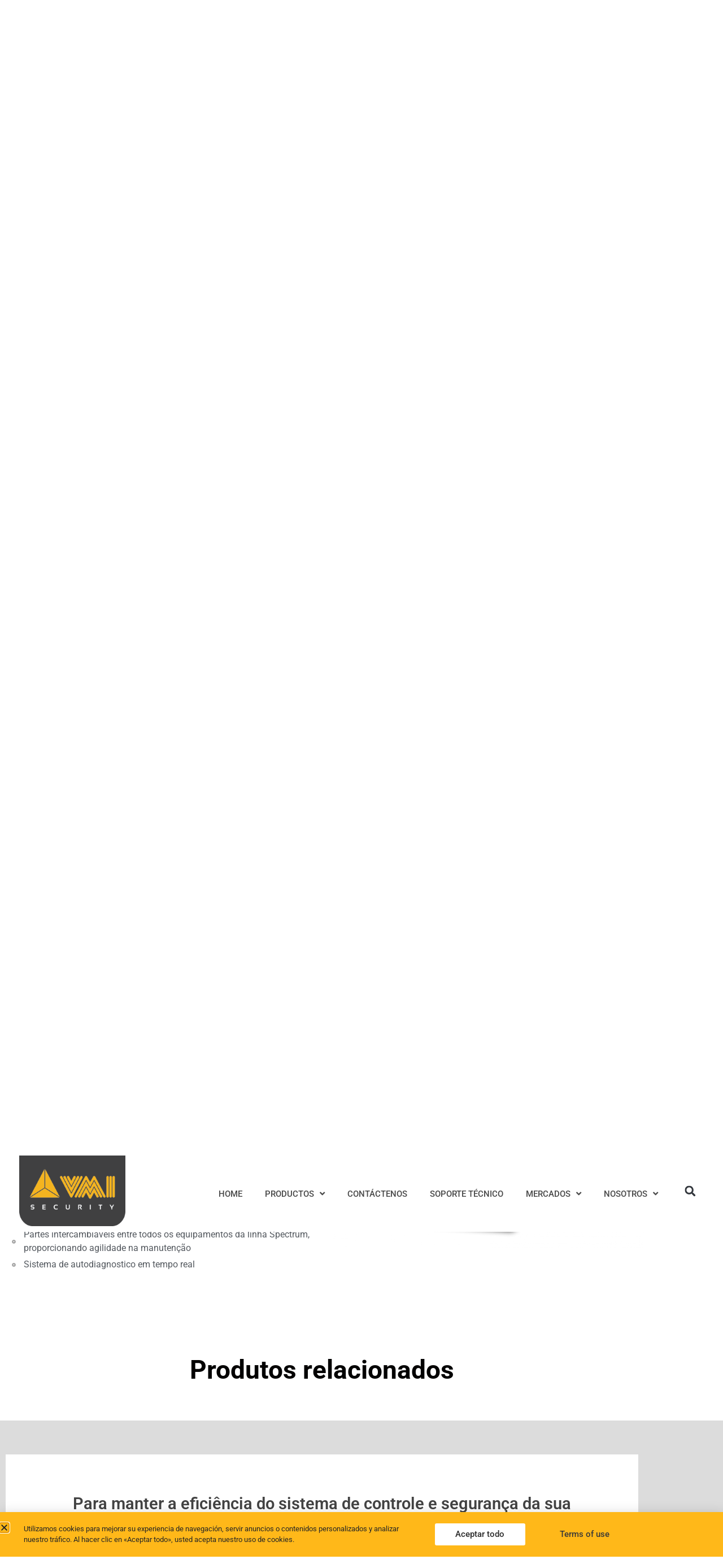

--- FILE ---
content_type: text/html; charset=UTF-8
request_url: https://vmisecurity.com/es/spectrum-6575-3/
body_size: 30941
content:
<!doctype html>
<html lang="es-ES">
<head>
	<meta charset="UTF-8">
	<meta name="viewport" content="width=device-width, initial-scale=1">
	<link rel="profile" href="https://gmpg.org/xfn/11">
	<meta name='robots' content='index, follow, max-image-preview:large, max-snippet:-1, max-video-preview:-1' />
<link rel="alternate" hreflang="en" href="https://vmisecurity.com/spectrum-6575/" />
<link rel="alternate" hreflang="pt-br" href="https://vmisecurity.com/pt-br/spectrum-6575-2/" />
<link rel="alternate" hreflang="es" href="https://vmisecurity.com/es/spectrum-6575-3/" />
<link rel="alternate" hreflang="it" href="https://vmisecurity.com/it/spectrum-6575/" />
<link rel="alternate" hreflang="de" href="https://vmisecurity.com/de/spectrum-6575-2/" />
<link rel="alternate" hreflang="fr" href="https://vmisecurity.com/fr/spectrum-6575/" />
<link rel="alternate" hreflang="x-default" href="https://vmisecurity.com/spectrum-6575/" />

	<!-- This site is optimized with the Yoast SEO plugin v26.8 - https://yoast.com/product/yoast-seo-wordpress/ -->
	<title>Spectrum 6575 - VMI SECURITY</title>
	<link rel="canonical" href="https://vmisecurity.com/pt-br/spectrum-6575-2/" />
	<meta property="og:locale" content="es_ES" />
	<meta property="og:type" content="article" />
	<meta property="og:title" content="Spectrum 6575 - VMI SECURITY" />
	<meta property="og:description" content="Alta capacidade de detecção de ameaças O Spectrum 6575 possui uma alta capacidade de inspeção e detecção de ameaças. Foi especificamente projetado para atender às necessidades de mercados exigentes, como aeroportos, prisões, estádios, tribunais, e locais onde são exigidos alto nível de segurança e qualidade. Fale com nossos consultores Geradores de raios-X de alta potência [&hellip;]" />
	<meta property="og:url" content="https://vmisecurity.com/pt-br/spectrum-6575-2/" />
	<meta property="og:site_name" content="VMI SECURITY" />
	<meta property="article:published_time" content="2021-10-27T12:11:58+00:00" />
	<meta property="article:modified_time" content="2022-05-09T18:02:48+00:00" />
	<meta property="og:image" content="https://vmisecurity.com/wp-content/uploads/2021/10/6575-spectrum-logo01-1.png" />
	<meta property="og:image:width" content="500" />
	<meta property="og:image:height" content="500" />
	<meta property="og:image:type" content="image/png" />
	<meta name="author" content="marcio-335" />
	<meta name="twitter:card" content="summary_large_image" />
	<meta name="twitter:label1" content="Escrito por" />
	<meta name="twitter:data1" content="marcio-335" />
	<meta name="twitter:label2" content="Tiempo de lectura" />
	<meta name="twitter:data2" content="3 minutos" />
	<script type="application/ld+json" class="yoast-schema-graph">{"@context":"https://schema.org","@graph":[{"@type":"Article","@id":"https://vmisecurity.com/pt-br/spectrum-6575-2/#article","isPartOf":{"@id":"https://vmisecurity.com/pt-br/spectrum-6575-2/"},"author":{"name":"marcio-335","@id":"https://vmisecurity.com/#/schema/person/295bff72d54531f426beab58dde2cb70"},"headline":"Spectrum 6575","datePublished":"2021-10-27T12:11:58+00:00","dateModified":"2022-05-09T18:02:48+00:00","mainEntityOfPage":{"@id":"https://vmisecurity.com/pt-br/spectrum-6575-2/"},"wordCount":259,"publisher":{"@id":"https://vmisecurity.com/#organization"},"image":{"@id":"https://vmisecurity.com/pt-br/spectrum-6575-2/#primaryimage"},"thumbnailUrl":"https://vmisecurity.com/wp-content/uploads/2021/10/6575-spectrum-logo01-1.png","articleSection":["VOLÚMES PEQUEÑOS"],"inLanguage":"es"},{"@type":"WebPage","@id":"https://vmisecurity.com/pt-br/spectrum-6575-2/","url":"https://vmisecurity.com/pt-br/spectrum-6575-2/","name":"Spectrum 6575 - VMI SECURITY","isPartOf":{"@id":"https://vmisecurity.com/#website"},"primaryImageOfPage":{"@id":"https://vmisecurity.com/pt-br/spectrum-6575-2/#primaryimage"},"image":{"@id":"https://vmisecurity.com/pt-br/spectrum-6575-2/#primaryimage"},"thumbnailUrl":"https://vmisecurity.com/wp-content/uploads/2021/10/6575-spectrum-logo01-1.png","datePublished":"2021-10-27T12:11:58+00:00","dateModified":"2022-05-09T18:02:48+00:00","breadcrumb":{"@id":"https://vmisecurity.com/pt-br/spectrum-6575-2/#breadcrumb"},"inLanguage":"es","potentialAction":[{"@type":"ReadAction","target":["https://vmisecurity.com/pt-br/spectrum-6575-2/"]}]},{"@type":"ImageObject","inLanguage":"es","@id":"https://vmisecurity.com/pt-br/spectrum-6575-2/#primaryimage","url":"https://vmisecurity.com/wp-content/uploads/2021/10/6575-spectrum-logo01-1.png","contentUrl":"https://vmisecurity.com/wp-content/uploads/2021/10/6575-spectrum-logo01-1.png","width":500,"height":500},{"@type":"BreadcrumbList","@id":"https://vmisecurity.com/pt-br/spectrum-6575-2/#breadcrumb","itemListElement":[{"@type":"ListItem","position":1,"name":"Home","item":"https://vmisecurity.com/"},{"@type":"ListItem","position":2,"name":"Spectrum 6575"}]},{"@type":"WebSite","@id":"https://vmisecurity.com/#website","url":"https://vmisecurity.com/","name":"VMI SECURITY","description":"","publisher":{"@id":"https://vmisecurity.com/#organization"},"potentialAction":[{"@type":"SearchAction","target":{"@type":"EntryPoint","urlTemplate":"https://vmisecurity.com/?s={search_term_string}"},"query-input":{"@type":"PropertyValueSpecification","valueRequired":true,"valueName":"search_term_string"}}],"inLanguage":"es"},{"@type":"Organization","@id":"https://vmisecurity.com/#organization","name":"VMI SECURITY","url":"https://vmisecurity.com/","logo":{"@type":"ImageObject","inLanguage":"es","@id":"https://vmisecurity.com/#/schema/logo/image/","url":"https://vmisecurity.com/wp-content/uploads/2021/11/logo-vmi-trademark.png","contentUrl":"https://vmisecurity.com/wp-content/uploads/2021/11/logo-vmi-trademark.png","width":255,"height":169,"caption":"VMI SECURITY"},"image":{"@id":"https://vmisecurity.com/#/schema/logo/image/"}},{"@type":"Person","@id":"https://vmisecurity.com/#/schema/person/295bff72d54531f426beab58dde2cb70","name":"marcio-335","image":{"@type":"ImageObject","inLanguage":"es","@id":"https://vmisecurity.com/#/schema/person/image/","url":"https://secure.gravatar.com/avatar/04b2a5b37d5f81b9b37cf7f3a3dd2ef5fbb98910e9dd6a0ef36cdc83aad46e36?s=96&d=mm&r=g","contentUrl":"https://secure.gravatar.com/avatar/04b2a5b37d5f81b9b37cf7f3a3dd2ef5fbb98910e9dd6a0ef36cdc83aad46e36?s=96&d=mm&r=g","caption":"marcio-335"},"url":"https://vmisecurity.com/es/author/marcio-335/"}]}</script>
	<!-- / Yoast SEO plugin. -->


<link rel='dns-prefetch' href='//www.googletagmanager.com' />
<link rel="alternate" type="application/rss+xml" title="VMI SECURITY &raquo; Feed" href="https://vmisecurity.com/es/feed/" />
<link rel="alternate" type="application/rss+xml" title="VMI SECURITY &raquo; Feed de los comentarios" href="https://vmisecurity.com/es/comments/feed/" />
<link rel="alternate" title="oEmbed (JSON)" type="application/json+oembed" href="https://vmisecurity.com/es/wp-json/oembed/1.0/embed?url=https%3A%2F%2Fvmisecurity.com%2Fes%2Fspectrum-6575-3%2F" />
<link rel="alternate" title="oEmbed (XML)" type="text/xml+oembed" href="https://vmisecurity.com/es/wp-json/oembed/1.0/embed?url=https%3A%2F%2Fvmisecurity.com%2Fes%2Fspectrum-6575-3%2F&#038;format=xml" />
<style id='wp-img-auto-sizes-contain-inline-css'>
img:is([sizes=auto i],[sizes^="auto," i]){contain-intrinsic-size:3000px 1500px}
/*# sourceURL=wp-img-auto-sizes-contain-inline-css */
</style>
<link rel='stylesheet' id='hello-elementor-theme-style-css' href='https://vmisecurity.com/wp-content/themes/hello-elementor/assets/css/theme.css?ver=3.4.6' media='all' />
<link rel='stylesheet' id='jet-menu-hello-css' href='https://vmisecurity.com/wp-content/plugins/jet-menu/integration/themes/hello-elementor/assets/css/style.css?ver=2.4.7.1' media='all' />
<style id='wp-emoji-styles-inline-css'>

	img.wp-smiley, img.emoji {
		display: inline !important;
		border: none !important;
		box-shadow: none !important;
		height: 1em !important;
		width: 1em !important;
		margin: 0 0.07em !important;
		vertical-align: -0.1em !important;
		background: none !important;
		padding: 0 !important;
	}
/*# sourceURL=wp-emoji-styles-inline-css */
</style>
<style id='global-styles-inline-css'>
:root{--wp--preset--aspect-ratio--square: 1;--wp--preset--aspect-ratio--4-3: 4/3;--wp--preset--aspect-ratio--3-4: 3/4;--wp--preset--aspect-ratio--3-2: 3/2;--wp--preset--aspect-ratio--2-3: 2/3;--wp--preset--aspect-ratio--16-9: 16/9;--wp--preset--aspect-ratio--9-16: 9/16;--wp--preset--color--black: #000000;--wp--preset--color--cyan-bluish-gray: #abb8c3;--wp--preset--color--white: #ffffff;--wp--preset--color--pale-pink: #f78da7;--wp--preset--color--vivid-red: #cf2e2e;--wp--preset--color--luminous-vivid-orange: #ff6900;--wp--preset--color--luminous-vivid-amber: #fcb900;--wp--preset--color--light-green-cyan: #7bdcb5;--wp--preset--color--vivid-green-cyan: #00d084;--wp--preset--color--pale-cyan-blue: #8ed1fc;--wp--preset--color--vivid-cyan-blue: #0693e3;--wp--preset--color--vivid-purple: #9b51e0;--wp--preset--gradient--vivid-cyan-blue-to-vivid-purple: linear-gradient(135deg,rgb(6,147,227) 0%,rgb(155,81,224) 100%);--wp--preset--gradient--light-green-cyan-to-vivid-green-cyan: linear-gradient(135deg,rgb(122,220,180) 0%,rgb(0,208,130) 100%);--wp--preset--gradient--luminous-vivid-amber-to-luminous-vivid-orange: linear-gradient(135deg,rgb(252,185,0) 0%,rgb(255,105,0) 100%);--wp--preset--gradient--luminous-vivid-orange-to-vivid-red: linear-gradient(135deg,rgb(255,105,0) 0%,rgb(207,46,46) 100%);--wp--preset--gradient--very-light-gray-to-cyan-bluish-gray: linear-gradient(135deg,rgb(238,238,238) 0%,rgb(169,184,195) 100%);--wp--preset--gradient--cool-to-warm-spectrum: linear-gradient(135deg,rgb(74,234,220) 0%,rgb(151,120,209) 20%,rgb(207,42,186) 40%,rgb(238,44,130) 60%,rgb(251,105,98) 80%,rgb(254,248,76) 100%);--wp--preset--gradient--blush-light-purple: linear-gradient(135deg,rgb(255,206,236) 0%,rgb(152,150,240) 100%);--wp--preset--gradient--blush-bordeaux: linear-gradient(135deg,rgb(254,205,165) 0%,rgb(254,45,45) 50%,rgb(107,0,62) 100%);--wp--preset--gradient--luminous-dusk: linear-gradient(135deg,rgb(255,203,112) 0%,rgb(199,81,192) 50%,rgb(65,88,208) 100%);--wp--preset--gradient--pale-ocean: linear-gradient(135deg,rgb(255,245,203) 0%,rgb(182,227,212) 50%,rgb(51,167,181) 100%);--wp--preset--gradient--electric-grass: linear-gradient(135deg,rgb(202,248,128) 0%,rgb(113,206,126) 100%);--wp--preset--gradient--midnight: linear-gradient(135deg,rgb(2,3,129) 0%,rgb(40,116,252) 100%);--wp--preset--font-size--small: 13px;--wp--preset--font-size--medium: 20px;--wp--preset--font-size--large: 36px;--wp--preset--font-size--x-large: 42px;--wp--preset--spacing--20: 0.44rem;--wp--preset--spacing--30: 0.67rem;--wp--preset--spacing--40: 1rem;--wp--preset--spacing--50: 1.5rem;--wp--preset--spacing--60: 2.25rem;--wp--preset--spacing--70: 3.38rem;--wp--preset--spacing--80: 5.06rem;--wp--preset--shadow--natural: 6px 6px 9px rgba(0, 0, 0, 0.2);--wp--preset--shadow--deep: 12px 12px 50px rgba(0, 0, 0, 0.4);--wp--preset--shadow--sharp: 6px 6px 0px rgba(0, 0, 0, 0.2);--wp--preset--shadow--outlined: 6px 6px 0px -3px rgb(255, 255, 255), 6px 6px rgb(0, 0, 0);--wp--preset--shadow--crisp: 6px 6px 0px rgb(0, 0, 0);}:root { --wp--style--global--content-size: 800px;--wp--style--global--wide-size: 1200px; }:where(body) { margin: 0; }.wp-site-blocks > .alignleft { float: left; margin-right: 2em; }.wp-site-blocks > .alignright { float: right; margin-left: 2em; }.wp-site-blocks > .aligncenter { justify-content: center; margin-left: auto; margin-right: auto; }:where(.wp-site-blocks) > * { margin-block-start: 24px; margin-block-end: 0; }:where(.wp-site-blocks) > :first-child { margin-block-start: 0; }:where(.wp-site-blocks) > :last-child { margin-block-end: 0; }:root { --wp--style--block-gap: 24px; }:root :where(.is-layout-flow) > :first-child{margin-block-start: 0;}:root :where(.is-layout-flow) > :last-child{margin-block-end: 0;}:root :where(.is-layout-flow) > *{margin-block-start: 24px;margin-block-end: 0;}:root :where(.is-layout-constrained) > :first-child{margin-block-start: 0;}:root :where(.is-layout-constrained) > :last-child{margin-block-end: 0;}:root :where(.is-layout-constrained) > *{margin-block-start: 24px;margin-block-end: 0;}:root :where(.is-layout-flex){gap: 24px;}:root :where(.is-layout-grid){gap: 24px;}.is-layout-flow > .alignleft{float: left;margin-inline-start: 0;margin-inline-end: 2em;}.is-layout-flow > .alignright{float: right;margin-inline-start: 2em;margin-inline-end: 0;}.is-layout-flow > .aligncenter{margin-left: auto !important;margin-right: auto !important;}.is-layout-constrained > .alignleft{float: left;margin-inline-start: 0;margin-inline-end: 2em;}.is-layout-constrained > .alignright{float: right;margin-inline-start: 2em;margin-inline-end: 0;}.is-layout-constrained > .aligncenter{margin-left: auto !important;margin-right: auto !important;}.is-layout-constrained > :where(:not(.alignleft):not(.alignright):not(.alignfull)){max-width: var(--wp--style--global--content-size);margin-left: auto !important;margin-right: auto !important;}.is-layout-constrained > .alignwide{max-width: var(--wp--style--global--wide-size);}body .is-layout-flex{display: flex;}.is-layout-flex{flex-wrap: wrap;align-items: center;}.is-layout-flex > :is(*, div){margin: 0;}body .is-layout-grid{display: grid;}.is-layout-grid > :is(*, div){margin: 0;}body{padding-top: 0px;padding-right: 0px;padding-bottom: 0px;padding-left: 0px;}a:where(:not(.wp-element-button)){text-decoration: underline;}:root :where(.wp-element-button, .wp-block-button__link){background-color: #32373c;border-width: 0;color: #fff;font-family: inherit;font-size: inherit;font-style: inherit;font-weight: inherit;letter-spacing: inherit;line-height: inherit;padding-top: calc(0.667em + 2px);padding-right: calc(1.333em + 2px);padding-bottom: calc(0.667em + 2px);padding-left: calc(1.333em + 2px);text-decoration: none;text-transform: inherit;}.has-black-color{color: var(--wp--preset--color--black) !important;}.has-cyan-bluish-gray-color{color: var(--wp--preset--color--cyan-bluish-gray) !important;}.has-white-color{color: var(--wp--preset--color--white) !important;}.has-pale-pink-color{color: var(--wp--preset--color--pale-pink) !important;}.has-vivid-red-color{color: var(--wp--preset--color--vivid-red) !important;}.has-luminous-vivid-orange-color{color: var(--wp--preset--color--luminous-vivid-orange) !important;}.has-luminous-vivid-amber-color{color: var(--wp--preset--color--luminous-vivid-amber) !important;}.has-light-green-cyan-color{color: var(--wp--preset--color--light-green-cyan) !important;}.has-vivid-green-cyan-color{color: var(--wp--preset--color--vivid-green-cyan) !important;}.has-pale-cyan-blue-color{color: var(--wp--preset--color--pale-cyan-blue) !important;}.has-vivid-cyan-blue-color{color: var(--wp--preset--color--vivid-cyan-blue) !important;}.has-vivid-purple-color{color: var(--wp--preset--color--vivid-purple) !important;}.has-black-background-color{background-color: var(--wp--preset--color--black) !important;}.has-cyan-bluish-gray-background-color{background-color: var(--wp--preset--color--cyan-bluish-gray) !important;}.has-white-background-color{background-color: var(--wp--preset--color--white) !important;}.has-pale-pink-background-color{background-color: var(--wp--preset--color--pale-pink) !important;}.has-vivid-red-background-color{background-color: var(--wp--preset--color--vivid-red) !important;}.has-luminous-vivid-orange-background-color{background-color: var(--wp--preset--color--luminous-vivid-orange) !important;}.has-luminous-vivid-amber-background-color{background-color: var(--wp--preset--color--luminous-vivid-amber) !important;}.has-light-green-cyan-background-color{background-color: var(--wp--preset--color--light-green-cyan) !important;}.has-vivid-green-cyan-background-color{background-color: var(--wp--preset--color--vivid-green-cyan) !important;}.has-pale-cyan-blue-background-color{background-color: var(--wp--preset--color--pale-cyan-blue) !important;}.has-vivid-cyan-blue-background-color{background-color: var(--wp--preset--color--vivid-cyan-blue) !important;}.has-vivid-purple-background-color{background-color: var(--wp--preset--color--vivid-purple) !important;}.has-black-border-color{border-color: var(--wp--preset--color--black) !important;}.has-cyan-bluish-gray-border-color{border-color: var(--wp--preset--color--cyan-bluish-gray) !important;}.has-white-border-color{border-color: var(--wp--preset--color--white) !important;}.has-pale-pink-border-color{border-color: var(--wp--preset--color--pale-pink) !important;}.has-vivid-red-border-color{border-color: var(--wp--preset--color--vivid-red) !important;}.has-luminous-vivid-orange-border-color{border-color: var(--wp--preset--color--luminous-vivid-orange) !important;}.has-luminous-vivid-amber-border-color{border-color: var(--wp--preset--color--luminous-vivid-amber) !important;}.has-light-green-cyan-border-color{border-color: var(--wp--preset--color--light-green-cyan) !important;}.has-vivid-green-cyan-border-color{border-color: var(--wp--preset--color--vivid-green-cyan) !important;}.has-pale-cyan-blue-border-color{border-color: var(--wp--preset--color--pale-cyan-blue) !important;}.has-vivid-cyan-blue-border-color{border-color: var(--wp--preset--color--vivid-cyan-blue) !important;}.has-vivid-purple-border-color{border-color: var(--wp--preset--color--vivid-purple) !important;}.has-vivid-cyan-blue-to-vivid-purple-gradient-background{background: var(--wp--preset--gradient--vivid-cyan-blue-to-vivid-purple) !important;}.has-light-green-cyan-to-vivid-green-cyan-gradient-background{background: var(--wp--preset--gradient--light-green-cyan-to-vivid-green-cyan) !important;}.has-luminous-vivid-amber-to-luminous-vivid-orange-gradient-background{background: var(--wp--preset--gradient--luminous-vivid-amber-to-luminous-vivid-orange) !important;}.has-luminous-vivid-orange-to-vivid-red-gradient-background{background: var(--wp--preset--gradient--luminous-vivid-orange-to-vivid-red) !important;}.has-very-light-gray-to-cyan-bluish-gray-gradient-background{background: var(--wp--preset--gradient--very-light-gray-to-cyan-bluish-gray) !important;}.has-cool-to-warm-spectrum-gradient-background{background: var(--wp--preset--gradient--cool-to-warm-spectrum) !important;}.has-blush-light-purple-gradient-background{background: var(--wp--preset--gradient--blush-light-purple) !important;}.has-blush-bordeaux-gradient-background{background: var(--wp--preset--gradient--blush-bordeaux) !important;}.has-luminous-dusk-gradient-background{background: var(--wp--preset--gradient--luminous-dusk) !important;}.has-pale-ocean-gradient-background{background: var(--wp--preset--gradient--pale-ocean) !important;}.has-electric-grass-gradient-background{background: var(--wp--preset--gradient--electric-grass) !important;}.has-midnight-gradient-background{background: var(--wp--preset--gradient--midnight) !important;}.has-small-font-size{font-size: var(--wp--preset--font-size--small) !important;}.has-medium-font-size{font-size: var(--wp--preset--font-size--medium) !important;}.has-large-font-size{font-size: var(--wp--preset--font-size--large) !important;}.has-x-large-font-size{font-size: var(--wp--preset--font-size--x-large) !important;}
:root :where(.wp-block-pullquote){font-size: 1.5em;line-height: 1.6;}
/*# sourceURL=global-styles-inline-css */
</style>
<link rel='stylesheet' id='wpml-blocks-css' href='https://vmisecurity.com/wp-content/plugins/sitepress-multilingual-cms/dist/css/blocks/styles.css?ver=4.6.15' media='all' />
<link rel='stylesheet' id='wpml-legacy-horizontal-list-0-css' href='https://vmisecurity.com/wp-content/plugins/sitepress-multilingual-cms/templates/language-switchers/legacy-list-horizontal/style.min.css?ver=1' media='all' />
<style id='wpml-legacy-horizontal-list-0-inline-css'>
.wpml-ls-statics-footer a, .wpml-ls-statics-footer .wpml-ls-sub-menu a, .wpml-ls-statics-footer .wpml-ls-sub-menu a:link, .wpml-ls-statics-footer li:not(.wpml-ls-current-language) .wpml-ls-link, .wpml-ls-statics-footer li:not(.wpml-ls-current-language) .wpml-ls-link:link {color:#444444;background-color:#ffffff;}.wpml-ls-statics-footer a, .wpml-ls-statics-footer .wpml-ls-sub-menu a:hover,.wpml-ls-statics-footer .wpml-ls-sub-menu a:focus, .wpml-ls-statics-footer .wpml-ls-sub-menu a:link:hover, .wpml-ls-statics-footer .wpml-ls-sub-menu a:link:focus {color:#000000;background-color:#eeeeee;}.wpml-ls-statics-footer .wpml-ls-current-language > a {color:#444444;background-color:#ffffff;}.wpml-ls-statics-footer .wpml-ls-current-language:hover>a, .wpml-ls-statics-footer .wpml-ls-current-language>a:focus {color:#000000;background-color:#eeeeee;}
/*# sourceURL=wpml-legacy-horizontal-list-0-inline-css */
</style>
<link rel='stylesheet' id='wpml-menu-item-0-css' href='https://vmisecurity.com/wp-content/plugins/sitepress-multilingual-cms/templates/language-switchers/menu-item/style.min.css?ver=1' media='all' />
<link rel='stylesheet' id='hello-elementor-css' href='https://vmisecurity.com/wp-content/themes/hello-elementor/assets/css/reset.css?ver=3.4.6' media='all' />
<link rel='stylesheet' id='hello-elementor-header-footer-css' href='https://vmisecurity.com/wp-content/themes/hello-elementor/assets/css/header-footer.css?ver=3.4.6' media='all' />
<link rel='stylesheet' id='elementor-frontend-css' href='https://vmisecurity.com/wp-content/plugins/elementor/assets/css/frontend.min.css?ver=3.34.2' media='all' />
<link rel='stylesheet' id='elementor-post-7092-css' href='https://vmisecurity.com/wp-content/uploads/elementor/css/post-7092.css?ver=1769108207' media='all' />
<link rel='stylesheet' id='font-awesome-all-css' href='https://vmisecurity.com/wp-content/plugins/jet-menu/assets/public/lib/font-awesome/css/all.min.css?ver=5.12.0' media='all' />
<link rel='stylesheet' id='font-awesome-v4-shims-css' href='https://vmisecurity.com/wp-content/plugins/jet-menu/assets/public/lib/font-awesome/css/v4-shims.min.css?ver=5.12.0' media='all' />
<link rel='stylesheet' id='jet-menu-public-styles-css' href='https://vmisecurity.com/wp-content/plugins/jet-menu/assets/public/css/public.css?ver=2.4.7.1' media='all' />
<link rel='stylesheet' id='widget-icon-list-css' href='https://vmisecurity.com/wp-content/plugins/elementor/assets/css/widget-icon-list.min.css?ver=3.34.2' media='all' />
<link rel='stylesheet' id='widget-social-icons-css' href='https://vmisecurity.com/wp-content/plugins/elementor/assets/css/widget-social-icons.min.css?ver=3.34.2' media='all' />
<link rel='stylesheet' id='e-apple-webkit-css' href='https://vmisecurity.com/wp-content/plugins/elementor/assets/css/conditionals/apple-webkit.min.css?ver=3.34.2' media='all' />
<link rel='stylesheet' id='widget-image-css' href='https://vmisecurity.com/wp-content/plugins/elementor/assets/css/widget-image.min.css?ver=3.34.2' media='all' />
<link rel='stylesheet' id='widget-search-form-css' href='https://vmisecurity.com/wp-content/plugins/elementor-pro/assets/css/widget-search-form.min.css?ver=3.34.1' media='all' />
<link rel='stylesheet' id='e-sticky-css' href='https://vmisecurity.com/wp-content/plugins/elementor-pro/assets/css/modules/sticky.min.css?ver=3.34.1' media='all' />
<link rel='stylesheet' id='widget-divider-css' href='https://vmisecurity.com/wp-content/plugins/elementor/assets/css/widget-divider.min.css?ver=3.34.2' media='all' />
<link rel='stylesheet' id='e-animation-push-css' href='https://vmisecurity.com/wp-content/plugins/elementor/assets/lib/animations/styles/e-animation-push.min.css?ver=3.34.2' media='all' />
<link rel='stylesheet' id='e-popup-css' href='https://vmisecurity.com/wp-content/plugins/elementor-pro/assets/css/conditionals/popup.min.css?ver=3.34.1' media='all' />
<link rel='stylesheet' id='widget-heading-css' href='https://vmisecurity.com/wp-content/plugins/elementor/assets/css/widget-heading.min.css?ver=3.34.2' media='all' />
<link rel='stylesheet' id='e-shapes-css' href='https://vmisecurity.com/wp-content/plugins/elementor/assets/css/conditionals/shapes.min.css?ver=3.34.2' media='all' />
<link rel='stylesheet' id='widget-spacer-css' href='https://vmisecurity.com/wp-content/plugins/elementor/assets/css/widget-spacer.min.css?ver=3.34.2' media='all' />
<link rel='stylesheet' id='elementor-post-7083-css' href='https://vmisecurity.com/wp-content/uploads/elementor/css/post-7083.css?ver=1769128582' media='all' />
<link rel='stylesheet' id='elementor-post-21127-css' href='https://vmisecurity.com/wp-content/uploads/elementor/css/post-21127.css?ver=1769108768' media='all' />
<link rel='stylesheet' id='elementor-post-9108-css' href='https://vmisecurity.com/wp-content/uploads/elementor/css/post-9108.css?ver=1769108207' media='all' />
<link rel='stylesheet' id='elementor-post-15596-css' href='https://vmisecurity.com/wp-content/uploads/elementor/css/post-15596.css?ver=1769108768' media='all' />
<link rel='stylesheet' id='elementor-gf-local-roboto-css' href='https://vmisecurity.com/wp-content/uploads/elementor/google-fonts/css/roboto.css?ver=1742237713' media='all' />
<link rel='stylesheet' id='elementor-gf-local-robotoslab-css' href='https://vmisecurity.com/wp-content/uploads/elementor/google-fonts/css/robotoslab.css?ver=1742237733' media='all' />
<link rel='stylesheet' id='elementor-gf-local-robotocondensed-css' href='https://vmisecurity.com/wp-content/uploads/elementor/google-fonts/css/robotocondensed.css?ver=1742280968' media='all' />
<script id="wpml-cookie-js-extra">
var wpml_cookies = {"wp-wpml_current_language":{"value":"es","expires":1,"path":"/"}};
var wpml_cookies = {"wp-wpml_current_language":{"value":"es","expires":1,"path":"/"}};
//# sourceURL=wpml-cookie-js-extra
</script>
<script src="https://vmisecurity.com/wp-content/plugins/sitepress-multilingual-cms/res/js/cookies/language-cookie.js?ver=4.6.15" id="wpml-cookie-js" defer data-wp-strategy="defer"></script>
<script src="https://vmisecurity.com/wp-includes/js/jquery/jquery.min.js?ver=3.7.1" id="jquery-core-js"></script>
<script src="https://vmisecurity.com/wp-includes/js/jquery/jquery-migrate.min.js?ver=3.4.1" id="jquery-migrate-js"></script>

<!-- Fragmento de código de la etiqueta de Google (gtag.js) añadida por Site Kit -->
<!-- Fragmento de código de Google Analytics añadido por Site Kit -->
<script src="https://www.googletagmanager.com/gtag/js?id=G-YCNP8TEGZK" id="google_gtagjs-js" async></script>
<script id="google_gtagjs-js-after">
window.dataLayer = window.dataLayer || [];function gtag(){dataLayer.push(arguments);}
gtag("set","linker",{"domains":["vmisecurity.com"]});
gtag("js", new Date());
gtag("set", "developer_id.dZTNiMT", true);
gtag("config", "G-YCNP8TEGZK");
//# sourceURL=google_gtagjs-js-after
</script>
<link rel="https://api.w.org/" href="https://vmisecurity.com/es/wp-json/" /><link rel="alternate" title="JSON" type="application/json" href="https://vmisecurity.com/es/wp-json/wp/v2/posts/7083" /><link rel="EditURI" type="application/rsd+xml" title="RSD" href="https://vmisecurity.com/xmlrpc.php?rsd" />
<meta name="generator" content="WordPress 6.9" />
<link rel='shortlink' href='https://vmisecurity.com/es/?p=7083' />
<meta name="generator" content="WPML ver:4.6.15 stt:1,4,3,27,42,2;" />
<meta name="generator" content="Site Kit by Google 1.170.0" /><script type="text/javascript"> var $zoho=$zoho || {};$zoho.salesiq = $zoho.salesiq || {widgetcode:"bfe378ceca2b7145f9816c7fdfda82632489189fa89bf9a057adba82313194911a2010ab7b6727677d37b27582c0e9c4", values:{},ready:function(){}};var d=document;s=d.createElement("script");s.type="text/javascript";s.id="zsiqscript";s.defer=true;s.src="https://salesiq.zoho.com/widget";t=d.getElementsByTagName("script")[0];t.parentNode.insertBefore(s,t);d.write("<div id='zsiqwidget'></div>"); </script>

<!-- Google Tag Manager -->
<script>(function(w,d,s,l,i){w[l]=w[l]||[];w[l].push({'gtm.start':
new Date().getTime(),event:'gtm.js'});var f=d.getElementsByTagName(s)[0],
j=d.createElement(s),dl=l!='dataLayer'?'&l='+l:'';j.async=true;j.src=
'https://www.googletagmanager.com/gtm.js?id='+i+dl;f.parentNode.insertBefore(j,f);
})(window,document,'script','dataLayer','GTM-P477SQMH');</script>
<!-- End Google Tag Manager --><meta name="generator" content="Elementor 3.34.2; features: e_font_icon_svg, additional_custom_breakpoints; settings: css_print_method-external, google_font-enabled, font_display-auto">
			<style>
				.e-con.e-parent:nth-of-type(n+4):not(.e-lazyloaded):not(.e-no-lazyload),
				.e-con.e-parent:nth-of-type(n+4):not(.e-lazyloaded):not(.e-no-lazyload) * {
					background-image: none !important;
				}
				@media screen and (max-height: 1024px) {
					.e-con.e-parent:nth-of-type(n+3):not(.e-lazyloaded):not(.e-no-lazyload),
					.e-con.e-parent:nth-of-type(n+3):not(.e-lazyloaded):not(.e-no-lazyload) * {
						background-image: none !important;
					}
				}
				@media screen and (max-height: 640px) {
					.e-con.e-parent:nth-of-type(n+2):not(.e-lazyloaded):not(.e-no-lazyload),
					.e-con.e-parent:nth-of-type(n+2):not(.e-lazyloaded):not(.e-no-lazyload) * {
						background-image: none !important;
					}
				}
			</style>
			<script id='nitro-telemetry-meta' nitro-exclude>window.NPTelemetryMetadata={missReason: (!window.NITROPACK_STATE ? 'cache not found' : 'hit'),pageType: 'post',isEligibleForOptimization: true,}</script><script id='nitro-generic' nitro-exclude>(()=>{window.NitroPack=window.NitroPack||{coreVersion:"na",isCounted:!1};let e=document.createElement("script");if(e.src="https://nitroscripts.com/UXxtUqcWHqkrfRNdCRlOSYmoCsLzXeUk",e.async=!0,e.id="nitro-script",document.head.appendChild(e),!window.NitroPack.isCounted){window.NitroPack.isCounted=!0;let t=()=>{navigator.sendBeacon("https://to.getnitropack.com/p",JSON.stringify({siteId:"UXxtUqcWHqkrfRNdCRlOSYmoCsLzXeUk",url:window.location.href,isOptimized:!!window.IS_NITROPACK,coreVersion:"na",missReason:window.NPTelemetryMetadata?.missReason||"",pageType:window.NPTelemetryMetadata?.pageType||"",isEligibleForOptimization:!!window.NPTelemetryMetadata?.isEligibleForOptimization}))};(()=>{let e=()=>new Promise(e=>{"complete"===document.readyState?e():window.addEventListener("load",e)}),i=()=>new Promise(e=>{document.prerendering?document.addEventListener("prerenderingchange",e,{once:!0}):e()}),a=async()=>{await i(),await e(),t()};a()})(),window.addEventListener("pageshow",e=>{if(e.persisted){let i=document.prerendering||self.performance?.getEntriesByType?.("navigation")[0]?.activationStart>0;"visible"!==document.visibilityState||i||t()}})}})();</script><link rel="icon" href="https://vmisecurity.com/wp-content/uploads/2020/07/cropped-cropped-Favicon-logo-vmi-200px-32x32.png" sizes="32x32" />
<link rel="icon" href="https://vmisecurity.com/wp-content/uploads/2020/07/cropped-cropped-Favicon-logo-vmi-200px-192x192.png" sizes="192x192" />
<link rel="apple-touch-icon" href="https://vmisecurity.com/wp-content/uploads/2020/07/cropped-cropped-Favicon-logo-vmi-200px-180x180.png" />
<meta name="msapplication-TileImage" content="https://vmisecurity.com/wp-content/uploads/2020/07/cropped-cropped-Favicon-logo-vmi-200px-270x270.png" />
		<style id="wp-custom-css">
			.site-header{
display: none
}

.site-footer{
display: none
}

.site-title{
display:none
}

.page-header{
display:none
}

.page-title{
display:none
}


h1 {
font-size: 48px;
font-family: Roboto;
font-weight: 300;
line-height: 60px;
}

h2 {
font-size: 28px;
font-family: Roboto;
font-weight: 500;
line-height: 38px;
color: #000;
}

h3 {
font-size: 24px;
font-family: Roboto;
font-weight: 700;
line-height: 34px;
}

h4 {
font-size: 18px;
font-family: Roboto;
font-weight: 300;
line-height: 25px;
color: #000;
}

h5 {
font-size: 16px;
font-family: Roboto;
font-weight: 700;
line-height: 35px;
}

h6 {
font-size: 14px;
font-family: Roboto;
font-weight: 700;
line-height: 24px;
}

/* CSS Comentario */

#comment{
	display:none;
}

#commentform{
	display:none !important;
}

#reply-title{
	display:none;
}

#jquery-cookie-law-script a.cookie-law-button {
    margin-right: 70px;

}



.otgs-development-site-front-end {
    display: none;
}

.wpml-ls-legacy-list-horizontal.wpml-ls-statics-footer {
    display: none;
}		</style>
		</head>
<body class="wp-singular post-template-default single single-post postid-7083 single-format-standard wp-custom-logo wp-embed-responsive wp-theme-hello-elementor hello-elementor-default jet-desktop-menu-active elementor-default elementor-kit-7092 elementor-page elementor-page-7083">

<!-- Google Tag Manager (noscript) -->
<noscript><iframe src="https://www.googletagmanager.com/ns.html?id=GTM-P477SQMH"
height="0" width="0" style="display:none;visibility:hidden"></iframe></noscript>
<!-- End Google Tag Manager (noscript) --><script type="text/javascript" async src="https://d335luupugsy2.cloudfront.net/js/loader-scripts/fcb2d91a-e4d0-4c1a-a879-5578fcea582d-loader.js" ></script>

<a class="skip-link screen-reader-text" href="#content">Ir al contenido</a>

		<header data-elementor-type="header" data-elementor-id="21127" class="elementor elementor-21127 elementor-21119 elementor-location-header" data-elementor-post-type="elementor_library">
					<section class="elementor-section elementor-top-section elementor-element elementor-element-042ce45 elementor-section-content-middle elementor-section-full_width elementor-hidden-phone elementor-section-height-default elementor-section-height-default" data-id="042ce45" data-element_type="section" data-settings="{&quot;background_background&quot;:&quot;classic&quot;}">
						<div class="elementor-container elementor-column-gap-default">
					<div class="elementor-column elementor-col-16 elementor-top-column elementor-element elementor-element-8ee10d6" data-id="8ee10d6" data-element_type="column">
			<div class="elementor-widget-wrap">
							</div>
		</div>
				<div class="elementor-column elementor-col-16 elementor-top-column elementor-element elementor-element-53135db" data-id="53135db" data-element_type="column">
			<div class="elementor-widget-wrap">
							</div>
		</div>
				<div class="elementor-column elementor-col-16 elementor-top-column elementor-element elementor-element-bf57e6c" data-id="bf57e6c" data-element_type="column">
			<div class="elementor-widget-wrap elementor-element-populated">
						<div class="elementor-element elementor-element-cb32464 elementor-align-end elementor-hidden-desktop elementor-hidden-tablet elementor-hidden-mobile elementor-icon-list--layout-traditional elementor-list-item-link-full_width elementor-widget elementor-widget-icon-list" data-id="cb32464" data-element_type="widget" data-widget_type="icon-list.default">
							<ul class="elementor-icon-list-items">
							<li class="elementor-icon-list-item">
											<span class="elementor-icon-list-icon">
							<svg aria-hidden="true" class="e-font-icon-svg e-fas-phone-alt" viewBox="0 0 512 512" xmlns="http://www.w3.org/2000/svg"><path d="M497.39 361.8l-112-48a24 24 0 0 0-28 6.9l-49.6 60.6A370.66 370.66 0 0 1 130.6 204.11l60.6-49.6a23.94 23.94 0 0 0 6.9-28l-48-112A24.16 24.16 0 0 0 122.6.61l-104 24A24 24 0 0 0 0 48c0 256.5 207.9 464 464 464a24 24 0 0 0 23.4-18.6l24-104a24.29 24.29 0 0 0-14.01-27.6z"></path></svg>						</span>
										<span class="elementor-icon-list-text">  +55 (31) 3622-0470</span>
									</li>
						</ul>
						</div>
					</div>
		</div>
				<div class="elementor-column elementor-col-16 elementor-top-column elementor-element elementor-element-c11c636" data-id="c11c636" data-element_type="column">
			<div class="elementor-widget-wrap elementor-element-populated">
						<div class="elementor-element elementor-element-3e641e6 elementor-shape-circle e-grid-align-right elementor-grid-0 elementor-widget elementor-widget-social-icons" data-id="3e641e6" data-element_type="widget" data-widget_type="social-icons.default">
							<div class="elementor-social-icons-wrapper elementor-grid" role="list">
							<span class="elementor-grid-item" role="listitem">
					<a class="elementor-icon elementor-social-icon elementor-social-icon-youtube elementor-repeater-item-0805cbd" href="https://www.youtube.com/user/vmiseguranca" target="_blank">
						<span class="elementor-screen-only">Youtube</span>
						<svg aria-hidden="true" class="e-font-icon-svg e-fab-youtube" viewBox="0 0 576 512" xmlns="http://www.w3.org/2000/svg"><path d="M549.655 124.083c-6.281-23.65-24.787-42.276-48.284-48.597C458.781 64 288 64 288 64S117.22 64 74.629 75.486c-23.497 6.322-42.003 24.947-48.284 48.597-11.412 42.867-11.412 132.305-11.412 132.305s0 89.438 11.412 132.305c6.281 23.65 24.787 41.5 48.284 47.821C117.22 448 288 448 288 448s170.78 0 213.371-11.486c23.497-6.321 42.003-24.171 48.284-47.821 11.412-42.867 11.412-132.305 11.412-132.305s0-89.438-11.412-132.305zm-317.51 213.508V175.185l142.739 81.205-142.739 81.201z"></path></svg>					</a>
				</span>
							<span class="elementor-grid-item" role="listitem">
					<a class="elementor-icon elementor-social-icon elementor-social-icon-linkedin elementor-repeater-item-09caf86" href="https://www.linkedin.com/authwall?trk=gf&#038;trkInfo=AQH2--htN4RBbgAAAX1xrW24kJiPpTlI_J92qqf4SwPqWDLALV4_IkXM1jnYhKaUpF7zuHW3kuOUa2y0MOVCfYjHIQsGFTKLR8QzAjpBPKPI30ADkbUy7Mq5gIWclfkcK4p3Hwo=&#038;originalReferer=https://vmisecurity.com/&#038;sessionRedirect=https%3A%2F%2Fbr.linkedin.com%2Fcompany%2Fvmi-security" target="_blank">
						<span class="elementor-screen-only">Linkedin</span>
						<svg aria-hidden="true" class="e-font-icon-svg e-fab-linkedin" viewBox="0 0 448 512" xmlns="http://www.w3.org/2000/svg"><path d="M416 32H31.9C14.3 32 0 46.5 0 64.3v383.4C0 465.5 14.3 480 31.9 480H416c17.6 0 32-14.5 32-32.3V64.3c0-17.8-14.4-32.3-32-32.3zM135.4 416H69V202.2h66.5V416zm-33.2-243c-21.3 0-38.5-17.3-38.5-38.5S80.9 96 102.2 96c21.2 0 38.5 17.3 38.5 38.5 0 21.3-17.2 38.5-38.5 38.5zm282.1 243h-66.4V312c0-24.8-.5-56.7-34.5-56.7-34.6 0-39.9 27-39.9 54.9V416h-66.4V202.2h63.7v29.2h.9c8.9-16.8 30.6-34.5 62.9-34.5 67.2 0 79.7 44.3 79.7 101.9V416z"></path></svg>					</a>
				</span>
					</div>
						</div>
					</div>
		</div>
				<div class="elementor-column elementor-col-16 elementor-top-column elementor-element elementor-element-bbb02a8" data-id="bbb02a8" data-element_type="column">
			<div class="elementor-widget-wrap elementor-element-populated">
						<div class="elementor-element elementor-element-ac1b6c5 elementor-widget elementor-widget-jet-mega-menu" data-id="ac1b6c5" data-element_type="widget" data-widget_type="jet-mega-menu.default">
				<div class="elementor-widget-container">
					<div class="menu-menu-idioma-en-container"><div class="jet-menu-container"><div class="jet-menu-inner"><ul class="jet-menu jet-menu--animation-type-fade jet-menu--roll-up"><li id="jet-menu-item-wpml-ls-85-es" class="jet-menu-item jet-wpml-ls-slot-85 jet-wpml-ls-item jet-wpml-ls-item-es jet-wpml-ls-current-language jet-wpml-ls-menu-item jet-menu-item-type-wpml_ls_menu_item jet-menu-item-object-wpml_ls_menu_item jet-menu-item-has-children jet-has-roll-up jet-simple-menu-item jet-regular-item jet-menu-item-wpml-ls-85-es"><a href="https://vmisecurity.com/es/spectrum-6575-3/" class="top-level-link"><div class="jet-menu-item-wrapper"><div class="jet-menu-title"><img
            class="wpml-ls-flag"
            src="https://vmisecurity.com/wp-content/plugins/sitepress-multilingual-cms/res/flags/es.png"
            alt="Español"
            
            
    /></div><i class="jet-dropdown-arrow fa fa-angle-down"></i></div></a>
<ul  class="jet-sub-menu">
	<li id="jet-menu-item-wpml-ls-85-en" class="jet-menu-item jet-wpml-ls-slot-85 jet-wpml-ls-item jet-wpml-ls-item-en jet-wpml-ls-menu-item jet-wpml-ls-first-item jet-menu-item-type-wpml_ls_menu_item jet-menu-item-object-wpml_ls_menu_item jet-has-roll-up jet-simple-menu-item jet-regular-item jet-menu-item-wpml-ls-85-en jet-sub-menu-item"><a href="https://vmisecurity.com/spectrum-6575/" class="sub-level-link"><div class="jet-menu-item-wrapper"><div class="jet-menu-title"><img
            class="wpml-ls-flag"
            src="https://vmisecurity.com/wp-content/plugins/sitepress-multilingual-cms/res/flags/en.png"
            alt="Inglés"
            
            
    /></div></div></a></li>
	<li id="jet-menu-item-wpml-ls-85-pt-br" class="jet-menu-item jet-wpml-ls-slot-85 jet-wpml-ls-item jet-wpml-ls-item-pt-br jet-wpml-ls-menu-item jet-menu-item-type-wpml_ls_menu_item jet-menu-item-object-wpml_ls_menu_item jet-has-roll-up jet-simple-menu-item jet-regular-item jet-menu-item-wpml-ls-85-pt-br jet-sub-menu-item"><a href="https://vmisecurity.com/pt-br/spectrum-6575-2/" class="sub-level-link"><div class="jet-menu-item-wrapper"><div class="jet-menu-title"><img
            class="wpml-ls-flag"
            src="https://vmisecurity.com/wp-content/plugins/sitepress-multilingual-cms/res/flags/pt-br.png"
            alt="Portugués, Brasil"
            
            
    /></div></div></a></li>
	<li id="jet-menu-item-wpml-ls-85-it" class="jet-menu-item jet-wpml-ls-slot-85 jet-wpml-ls-item jet-wpml-ls-item-it jet-wpml-ls-menu-item jet-menu-item-type-wpml_ls_menu_item jet-menu-item-object-wpml_ls_menu_item jet-has-roll-up jet-simple-menu-item jet-regular-item jet-menu-item-wpml-ls-85-it jet-sub-menu-item"><a href="https://vmisecurity.com/it/spectrum-6575/" class="sub-level-link"><div class="jet-menu-item-wrapper"><div class="jet-menu-title"><img
            class="wpml-ls-flag"
            src="https://vmisecurity.com/wp-content/plugins/sitepress-multilingual-cms/res/flags/it.png"
            alt="Italiano"
            
            
    /></div></div></a></li>
	<li id="jet-menu-item-wpml-ls-85-de" class="jet-menu-item jet-wpml-ls-slot-85 jet-wpml-ls-item jet-wpml-ls-item-de jet-wpml-ls-menu-item jet-menu-item-type-wpml_ls_menu_item jet-menu-item-object-wpml_ls_menu_item jet-has-roll-up jet-simple-menu-item jet-regular-item jet-menu-item-wpml-ls-85-de jet-sub-menu-item"><a href="https://vmisecurity.com/de/spectrum-6575-2/" class="sub-level-link"><div class="jet-menu-item-wrapper"><div class="jet-menu-title"><img
            class="wpml-ls-flag"
            src="https://vmisecurity.com/wp-content/plugins/sitepress-multilingual-cms/res/flags/de.png"
            alt="Alemán"
            
            
    /></div></div></a></li>
	<li id="jet-menu-item-wpml-ls-85-fr" class="jet-menu-item jet-wpml-ls-slot-85 jet-wpml-ls-item jet-wpml-ls-item-fr jet-wpml-ls-menu-item jet-wpml-ls-last-item jet-menu-item-type-wpml_ls_menu_item jet-menu-item-object-wpml_ls_menu_item jet-has-roll-up jet-simple-menu-item jet-regular-item jet-menu-item-wpml-ls-85-fr jet-sub-menu-item"><a href="https://vmisecurity.com/fr/spectrum-6575/" class="sub-level-link"><div class="jet-menu-item-wrapper"><div class="jet-menu-title"><img
            class="wpml-ls-flag"
            src="https://vmisecurity.com/wp-content/plugins/sitepress-multilingual-cms/res/flags/fr.png"
            alt="Francés"
            
            
    /></div></div></a></li>
</ul>
</li>
</ul></div></div></div>				</div>
				</div>
					</div>
		</div>
				<div class="elementor-column elementor-col-16 elementor-top-column elementor-element elementor-element-f2115bc" data-id="f2115bc" data-element_type="column">
			<div class="elementor-widget-wrap">
							</div>
		</div>
					</div>
		</section>
				<section class="elementor-section elementor-top-section elementor-element elementor-element-d886db6 elementor-section-full_width elementor-hidden-mobile elementor-hidden-tablet elementor-section-height-default elementor-section-height-default" data-id="d886db6" data-element_type="section" data-settings="{&quot;background_background&quot;:&quot;classic&quot;,&quot;sticky&quot;:&quot;top&quot;,&quot;sticky_on&quot;:[&quot;desktop&quot;,&quot;tablet&quot;,&quot;mobile&quot;],&quot;sticky_offset&quot;:0,&quot;sticky_effects_offset&quot;:0,&quot;sticky_anchor_link_offset&quot;:0}">
						<div class="elementor-container elementor-column-gap-default">
					<div class="elementor-column elementor-col-100 elementor-top-column elementor-element elementor-element-c9ee227" data-id="c9ee227" data-element_type="column">
			<div class="elementor-widget-wrap elementor-element-populated">
						<section class="elementor-section elementor-inner-section elementor-element elementor-element-f16eb3c elementor-section-content-middle elementor-section-boxed elementor-section-height-default elementor-section-height-default" data-id="f16eb3c" data-element_type="section">
						<div class="elementor-container elementor-column-gap-default">
					<div class="elementor-column elementor-col-33 elementor-inner-column elementor-element elementor-element-e9f12fa" data-id="e9f12fa" data-element_type="column">
			<div class="elementor-widget-wrap elementor-element-populated">
						<div class="elementor-element elementor-element-1f4dd00 elementor-widget elementor-widget-theme-site-logo elementor-widget-image" data-id="1f4dd00" data-element_type="widget" data-widget_type="theme-site-logo.default">
											<a href="https://vmisecurity.com/es/">
			<img width="255" height="169" src="https://vmisecurity.com/wp-content/uploads/2021/11/logo-vmi-trademark.png" class="attachment-full size-full wp-image-20080" alt="" />				</a>
											</div>
					</div>
		</div>
				<div class="elementor-column elementor-col-33 elementor-inner-column elementor-element elementor-element-2efd61b" data-id="2efd61b" data-element_type="column">
			<div class="elementor-widget-wrap elementor-element-populated">
						<div class="elementor-element elementor-element-ab1f7b3 elementor-widget elementor-widget-jet-mega-menu" data-id="ab1f7b3" data-element_type="widget" data-widget_type="jet-mega-menu.default">
				<div class="elementor-widget-container">
					<div class="menu-novo-menu-espanhol-container"><div class="jet-menu-container"><div class="jet-menu-inner"><ul class="jet-menu jet-menu--animation-type-fade jet-menu--roll-up"><li id="jet-menu-item-20914" class="jet-menu-item jet-menu-item-type-post_type jet-menu-item-object-page jet-menu-item-home jet-has-roll-up jet-simple-menu-item jet-regular-item jet-menu-item-20914"><a href="https://vmisecurity.com/es/" class="top-level-link"><div class="jet-menu-item-wrapper"><div class="jet-menu-title">Home</div></div></a></li>
<li id="jet-menu-item-20915" class="jet-menu-item jet-menu-item-type-custom jet-menu-item-object-custom jet-menu-item-has-children jet-has-roll-up jet-simple-menu-item jet-regular-item jet-menu-item-20915"><a href="#" class="top-level-link"><div class="jet-menu-item-wrapper"><div class="jet-menu-title">PRODUCTOS</div><i class="jet-dropdown-arrow fa fa-angle-down"></i></div></a>
<ul  class="jet-sub-menu">
	<li id="jet-menu-item-20916" class="jet-menu-item jet-menu-item-type-custom jet-menu-item-object-custom jet-menu-item-has-children jet-has-roll-up jet-simple-menu-item jet-regular-item jet-menu-item-20916 jet-sub-menu-item"><a href="#" class="sub-level-link"><div class="jet-menu-item-wrapper"><div class="jet-menu-title">PERSONAS Y PERICIAL</div><i class="jet-dropdown-arrow fa fa-angle-right"></i></div></a>
	<ul  class="jet-sub-menu">
		<li id="jet-menu-item-20917" class="jet-menu-item jet-menu-item-type-post_type jet-menu-item-object-page jet-menu-item-has-children jet-has-roll-up jet-simple-menu-item jet-regular-item jet-menu-item-20917 jet-sub-menu-item"><a href="https://vmisecurity.com/es/personas-es/" class="sub-level-link"><div class="jet-menu-item-wrapper"><div class="jet-menu-title">PERSONAS</div><i class="jet-dropdown-arrow fa fa-angle-right"></i></div></a>
		<ul  class="jet-sub-menu">
			<li id="jet-menu-item-20918" class="jet-menu-item jet-menu-item-type-post_type jet-menu-item-object-page jet-has-roll-up jet-simple-menu-item jet-regular-item jet-menu-item-20918 jet-sub-menu-item"><a href="https://vmisecurity.com/es/personas-es/super-scanner-v/" class="sub-level-link"><div class="jet-menu-item-wrapper"><div class="jet-menu-title">SUPER SCANNER V</div></div></a></li>
			<li id="jet-menu-item-20919" class="jet-menu-item jet-menu-item-type-post_type jet-menu-item-object-page jet-has-roll-up jet-simple-menu-item jet-regular-item jet-menu-item-20919 jet-sub-menu-item"><a href="https://vmisecurity.com/es/personas-es/spectrum-bodyscan/" class="sub-level-link"><div class="jet-menu-item-wrapper"><div class="jet-menu-title">SPECTRUM BODYSCAN</div></div></a></li>
			<li id="jet-menu-item-20920" class="jet-menu-item jet-menu-item-type-post_type jet-menu-item-object-page jet-has-roll-up jet-simple-menu-item jet-regular-item jet-menu-item-20920 jet-sub-menu-item"><a href="https://vmisecurity.com/es/personas-es/spectrum-bodyscan-dv/" class="sub-level-link"><div class="jet-menu-item-wrapper"><div class="jet-menu-title">SPECTRUM BODYSCAN DV</div></div></a></li>
			<li id="jet-menu-item-20921" class="jet-menu-item jet-menu-item-type-post_type jet-menu-item-object-page jet-has-roll-up jet-simple-menu-item jet-regular-item jet-menu-item-20921 jet-sub-menu-item"><a href="https://vmisecurity.com/es/personas-es/portal-pd-6500i/" class="sub-level-link"><div class="jet-menu-item-wrapper"><div class="jet-menu-title">PORTAL PD 6500I</div></div></a></li>
		</ul>
</li>
		<li id="jet-menu-item-20922" class="jet-menu-item jet-menu-item-type-post_type jet-menu-item-object-page jet-menu-item-has-children jet-has-roll-up jet-simple-menu-item jet-regular-item jet-menu-item-20922 jet-sub-menu-item"><a href="https://vmisecurity.com/es/pericial-es/" class="sub-level-link"><div class="jet-menu-item-wrapper"><div class="jet-menu-title">PERICIAL</div><i class="jet-dropdown-arrow fa fa-angle-right"></i></div></a>
		<ul  class="jet-sub-menu">
			<li id="jet-menu-item-20923" class="jet-menu-item jet-menu-item-type-post_type jet-menu-item-object-page jet-has-roll-up jet-simple-menu-item jet-regular-item jet-menu-item-20923 jet-sub-menu-item"><a href="https://vmisecurity.com/es/?page_id=19477" class="sub-level-link"><div class="jet-menu-item-wrapper"><div class="jet-menu-title">FLATSCAN DF80</div></div></a></li>
			<li id="jet-menu-item-20964" class="jet-menu-item jet-menu-item-type-post_type jet-menu-item-object-page jet-has-roll-up jet-simple-menu-item jet-regular-item jet-menu-item-20964 jet-sub-menu-item"><a href="https://vmisecurity.com/es/pericial-es/flatscan-df80-dv/" class="sub-level-link"><div class="jet-menu-item-wrapper"><div class="jet-menu-title">FLATSCAN DF80 DV</div></div></a></li>
			<li id="jet-menu-item-20965" class="jet-menu-item jet-menu-item-type-post_type jet-menu-item-object-page jet-has-roll-up jet-simple-menu-item jet-regular-item jet-menu-item-20965 jet-sub-menu-item"><a href="https://vmisecurity.com/es/pericial-es/apolo-d-smartcheck-ai/" class="sub-level-link"><div class="jet-menu-item-wrapper"><div class="jet-menu-title">APOLO D SMARTCHECK AI</div></div></a></li>
		</ul>
</li>
	</ul>
</li>
	<li id="jet-menu-item-20966" class="jet-menu-item jet-menu-item-type-custom jet-menu-item-object-custom jet-menu-item-has-children jet-has-roll-up jet-simple-menu-item jet-regular-item jet-menu-item-20966 jet-sub-menu-item"><a href="#" class="sub-level-link"><div class="jet-menu-item-wrapper"><div class="jet-menu-title">VOLÚMENES PEQUEÑOS Y GRANDES</div><i class="jet-dropdown-arrow fa fa-angle-right"></i></div></a>
	<ul  class="jet-sub-menu">
		<li id="jet-menu-item-20967" class="jet-menu-item jet-menu-item-type-post_type jet-menu-item-object-page jet-menu-item-has-children jet-has-roll-up jet-simple-menu-item jet-regular-item jet-menu-item-20967 jet-sub-menu-item"><a href="https://vmisecurity.com/es/volumenes-pequenos-es/" class="sub-level-link"><div class="jet-menu-item-wrapper"><div class="jet-menu-title">VOLÚMENES PEQUEÑOS</div><i class="jet-dropdown-arrow fa fa-angle-right"></i></div></a>
		<ul  class="jet-sub-menu">
			<li id="jet-menu-item-20968" class="jet-menu-item jet-menu-item-type-post_type jet-menu-item-object-page jet-has-roll-up jet-simple-menu-item jet-regular-item jet-menu-item-20968 jet-sub-menu-item"><a href="https://vmisecurity.com/es/volumenes-pequenos-es/spectrum-5333/" class="sub-level-link"><div class="jet-menu-item-wrapper"><div class="jet-menu-title">SPECTRUM 5333</div></div></a></li>
			<li id="jet-menu-item-20969" class="jet-menu-item jet-menu-item-type-post_type jet-menu-item-object-page jet-has-roll-up jet-simple-menu-item jet-regular-item jet-menu-item-20969 jet-sub-menu-item"><a href="https://vmisecurity.com/es/volumenes-pequenos-es/spectrum-5536/" class="sub-level-link"><div class="jet-menu-item-wrapper"><div class="jet-menu-title">SPECTRUM 5536</div></div></a></li>
			<li id="jet-menu-item-20970" class="jet-menu-item jet-menu-item-type-post_type jet-menu-item-object-page jet-has-roll-up jet-simple-menu-item jet-regular-item jet-menu-item-20970 jet-sub-menu-item"><a href="https://vmisecurity.com/es/volumenes-pequenos-es/spectrum-6040/" class="sub-level-link"><div class="jet-menu-item-wrapper"><div class="jet-menu-title">SPECTRUM 6040</div></div></a></li>
			<li id="jet-menu-item-20972" class="jet-menu-item jet-menu-item-type-post_type jet-menu-item-object-page jet-has-roll-up jet-simple-menu-item jet-regular-item jet-menu-item-20972 jet-sub-menu-item"><a href="https://vmisecurity.com/es/volumenes-pequenos-es/spectrum-6040-p3d/" class="sub-level-link"><div class="jet-menu-item-wrapper"><div class="jet-menu-title">Spectrum 6040 P3D</div></div></a></li>
			<li id="jet-menu-item-20973" class="jet-menu-item jet-menu-item-type-post_type jet-menu-item-object-page jet-has-roll-up jet-simple-menu-item jet-regular-item jet-menu-item-20973 jet-sub-menu-item"><a href="https://vmisecurity.com/es/volumenes-pequenos-es/spectrum-6040-dv/" class="sub-level-link"><div class="jet-menu-item-wrapper"><div class="jet-menu-title">SPECTRUM 6040 DV</div></div></a></li>
			<li id="jet-menu-item-21017" class="jet-menu-item jet-menu-item-type-post_type jet-menu-item-object-page jet-has-roll-up jet-simple-menu-item jet-regular-item jet-menu-item-21017 jet-sub-menu-item"><a href="https://vmisecurity.com/es/volumenes-pequenos-es/spectrum-7560/" class="sub-level-link"><div class="jet-menu-item-wrapper"><div class="jet-menu-title">SPECTRUM 7560</div></div></a></li>
		</ul>
</li>
		<li id="jet-menu-item-21018" class="jet-menu-item jet-menu-item-type-post_type jet-menu-item-object-page jet-menu-item-has-children jet-has-roll-up jet-simple-menu-item jet-regular-item jet-menu-item-21018 jet-sub-menu-item"><a href="https://vmisecurity.com/es/volumenes-grandes-es/" class="sub-level-link"><div class="jet-menu-item-wrapper"><div class="jet-menu-title">VOLÚMENES GRANDES</div><i class="jet-dropdown-arrow fa fa-angle-right"></i></div></a>
		<ul  class="jet-sub-menu">
			<li id="jet-menu-item-21019" class="jet-menu-item jet-menu-item-type-post_type jet-menu-item-object-page jet-has-roll-up jet-simple-menu-item jet-regular-item jet-menu-item-21019 jet-sub-menu-item"><a href="https://vmisecurity.com/es/volumenes-grandes-es/spectrum-100100/" class="sub-level-link"><div class="jet-menu-item-wrapper"><div class="jet-menu-title">SPECTRUM 100100</div></div></a></li>
			<li id="jet-menu-item-21020" class="jet-menu-item jet-menu-item-type-post_type jet-menu-item-object-page jet-has-roll-up jet-simple-menu-item jet-regular-item jet-menu-item-21020 jet-sub-menu-item"><a href="https://vmisecurity.com/es/volumenes-grandes-es/spectrum-100100-h/" class="sub-level-link"><div class="jet-menu-item-wrapper"><div class="jet-menu-title">Spectrum 100100 H</div></div></a></li>
			<li id="jet-menu-item-21021" class="jet-menu-item jet-menu-item-type-post_type jet-menu-item-object-page jet-has-roll-up jet-simple-menu-item jet-regular-item jet-menu-item-21021 jet-sub-menu-item"><a href="https://vmisecurity.com/es/volumenes-grandes-es/spectrum-100100-dv/" class="sub-level-link"><div class="jet-menu-item-wrapper"><div class="jet-menu-title">SPECTRUM 100100 DV</div></div></a></li>
			<li id="jet-menu-item-21022" class="jet-menu-item jet-menu-item-type-post_type jet-menu-item-object-page jet-has-roll-up jet-simple-menu-item jet-regular-item jet-menu-item-21022 jet-sub-menu-item"><a href="https://vmisecurity.com/es/volumenes-grandes-es/spectrum-100100-hdv/" class="sub-level-link"><div class="jet-menu-item-wrapper"><div class="jet-menu-title">SPECTRUM 100100 HDV</div></div></a></li>
			<li id="jet-menu-item-21023" class="jet-menu-item jet-menu-item-type-post_type jet-menu-item-object-page jet-has-roll-up jet-simple-menu-item jet-regular-item jet-menu-item-21023 jet-sub-menu-item"><a href="https://vmisecurity.com/es/volumenes-grandes-es/spectrum-150180/" class="sub-level-link"><div class="jet-menu-item-wrapper"><div class="jet-menu-title">SPECTRUM 150180</div></div></a></li>
			<li id="jet-menu-item-21064" class="jet-menu-item jet-menu-item-type-post_type jet-menu-item-object-page jet-has-roll-up jet-simple-menu-item jet-regular-item jet-menu-item-21064 jet-sub-menu-item"><a href="https://vmisecurity.com/es/volumenes-grandes-es/spectrum-180180/" class="sub-level-link"><div class="jet-menu-item-wrapper"><div class="jet-menu-title">SPECTRUM 180180</div></div></a></li>
			<li id="jet-menu-item-21065" class="jet-menu-item jet-menu-item-type-post_type jet-menu-item-object-page jet-has-roll-up jet-simple-menu-item jet-regular-item jet-menu-item-21065 jet-sub-menu-item"><a href="https://vmisecurity.com/es/volumenes-grandes-es/spectrum-180180dv/" class="sub-level-link"><div class="jet-menu-item-wrapper"><div class="jet-menu-title">SPECTRUM 180180DV</div></div></a></li>
		</ul>
</li>
	</ul>
</li>
	<li id="jet-menu-item-21067" class="jet-menu-item jet-menu-item-type-post_type jet-menu-item-object-page jet-menu-item-has-children jet-has-roll-up jet-simple-menu-item jet-regular-item jet-menu-item-21067 jet-sub-menu-item"><a href="https://vmisecurity.com/es/cargas-y-vehiculos-es/" class="sub-level-link"><div class="jet-menu-item-wrapper"><div class="jet-menu-title">CARGAS Y VEHÍCULOS ES</div><i class="jet-dropdown-arrow fa fa-angle-right"></i></div></a>
	<ul  class="jet-sub-menu">
		<li id="jet-menu-item-21068" class="jet-menu-item jet-menu-item-type-post_type jet-menu-item-object-page jet-has-roll-up jet-simple-menu-item jet-regular-item jet-menu-item-21068 jet-sub-menu-item"><a href="https://vmisecurity.com/es/cargas-y-vehiculos-es/spectrum-cargo/" class="sub-level-link"><div class="jet-menu-item-wrapper"><div class="jet-menu-title">SPECTRUM CARGO</div></div></a></li>
		<li id="jet-menu-item-21069" class="jet-menu-item jet-menu-item-type-post_type jet-menu-item-object-page jet-has-roll-up jet-simple-menu-item jet-regular-item jet-menu-item-21069 jet-sub-menu-item"><a href="https://vmisecurity.com/es/cargas-y-vehiculos-es/spectrum-compact/" class="sub-level-link"><div class="jet-menu-item-wrapper"><div class="jet-menu-title">SPECTRUM COMPACT</div></div></a></li>
		<li id="jet-menu-item-21070" class="jet-menu-item jet-menu-item-type-post_type jet-menu-item-object-page jet-has-roll-up jet-simple-menu-item jet-regular-item jet-menu-item-21070 jet-sub-menu-item"><a href="https://vmisecurity.com/es/cargas-y-vehiculos-es/spectrum-100100/" class="sub-level-link"><div class="jet-menu-item-wrapper"><div class="jet-menu-title">SPECTRUM 100100</div></div></a></li>
	</ul>
</li>
</ul>
</li>
<li id="jet-menu-item-21085" class="jet-menu-item jet-menu-item-type-post_type jet-menu-item-object-page jet-has-roll-up jet-simple-menu-item jet-regular-item jet-menu-item-21085"><a href="https://vmisecurity.com/es/contacto/" class="top-level-link"><div class="jet-menu-item-wrapper"><div class="jet-menu-title">CONTÁCTENOS</div></div></a></li>
<li id="jet-menu-item-21071" class="jet-menu-item jet-menu-item-type-post_type jet-menu-item-object-page jet-has-roll-up jet-simple-menu-item jet-regular-item jet-menu-item-21071"><a href="https://vmisecurity.com/es/servicios/" class="top-level-link"><div class="jet-menu-item-wrapper"><div class="jet-menu-title">SOPORTE TÉCNICO</div></div></a></li>
<li id="jet-menu-item-21072" class="jet-menu-item jet-menu-item-type-custom jet-menu-item-object-custom jet-menu-item-has-children jet-has-roll-up jet-simple-menu-item jet-regular-item jet-menu-item-21072"><a href="#" class="top-level-link"><div class="jet-menu-item-wrapper"><div class="jet-menu-title">MERCADOS</div><i class="jet-dropdown-arrow fa fa-angle-down"></i></div></a>
<ul  class="jet-sub-menu">
	<li id="jet-menu-item-21074" class="jet-menu-item jet-menu-item-type-post_type jet-menu-item-object-page jet-has-roll-up jet-simple-menu-item jet-regular-item jet-menu-item-21074 jet-sub-menu-item"><a href="https://vmisecurity.com/es/aeropuertos/" class="sub-level-link"><div class="jet-menu-item-wrapper"><div class="jet-menu-title">AEROPUERTOS</div></div></a></li>
	<li id="jet-menu-item-21075" class="jet-menu-item jet-menu-item-type-post_type jet-menu-item-object-page jet-has-roll-up jet-simple-menu-item jet-regular-item jet-menu-item-21075 jet-sub-menu-item"><a href="https://vmisecurity.com/es/sector-privado/" class="sub-level-link"><div class="jet-menu-item-wrapper"><div class="jet-menu-title">SECTOR PRIVADO</div></div></a></li>
	<li id="jet-menu-item-21076" class="jet-menu-item jet-menu-item-type-post_type jet-menu-item-object-page jet-has-roll-up jet-simple-menu-item jet-regular-item jet-menu-item-21076 jet-sub-menu-item"><a href="https://vmisecurity.com/es/sistema-penitenciario/" class="sub-level-link"><div class="jet-menu-item-wrapper"><div class="jet-menu-title">SISTEMA PENITENCIARIO</div></div></a></li>
	<li id="jet-menu-item-21077" class="jet-menu-item jet-menu-item-type-post_type jet-menu-item-object-page jet-has-roll-up jet-simple-menu-item jet-regular-item jet-menu-item-21077 jet-sub-menu-item"><a href="https://vmisecurity.com/es/militar/" class="sub-level-link"><div class="jet-menu-item-wrapper"><div class="jet-menu-title">SECTOR MILITAR</div></div></a></li>
	<li id="jet-menu-item-21078" class="jet-menu-item jet-menu-item-type-post_type jet-menu-item-object-page jet-has-roll-up jet-simple-menu-item jet-regular-item jet-menu-item-21078 jet-sub-menu-item"><a href="https://vmisecurity.com/es/iml-e-hospitales/" class="sub-level-link"><div class="jet-menu-item-wrapper"><div class="jet-menu-title">IML Y HOSPITALES</div></div></a></li>
	<li id="jet-menu-item-21079" class="jet-menu-item jet-menu-item-type-post_type jet-menu-item-object-page jet-has-roll-up jet-simple-menu-item jet-regular-item jet-menu-item-21079 jet-sub-menu-item"><a href="https://vmisecurity.com/es/infraestructuras-criticas/" class="sub-level-link"><div class="jet-menu-item-wrapper"><div class="jet-menu-title">INFRAESTRUCTURAS CRÍTICAS</div></div></a></li>
	<li id="jet-menu-item-21080" class="jet-menu-item jet-menu-item-type-post_type jet-menu-item-object-page jet-has-roll-up jet-simple-menu-item jet-regular-item jet-menu-item-21080 jet-sub-menu-item"><a href="https://vmisecurity.com/es/eventos/" class="sub-level-link"><div class="jet-menu-item-wrapper"><div class="jet-menu-title">EVENTOS PÚBLICOS</div></div></a></li>
	<li id="jet-menu-item-21073" class="jet-menu-item jet-menu-item-type-post_type jet-menu-item-object-page jet-has-roll-up jet-simple-menu-item jet-regular-item jet-menu-item-21073 jet-sub-menu-item"><a href="https://vmisecurity.com/es/puertos-y-aduanera/" class="sub-level-link"><div class="jet-menu-item-wrapper"><div class="jet-menu-title">PUERTOS Y ADUANAS</div></div></a></li>
</ul>
</li>
<li id="jet-menu-item-21081" class="jet-menu-item jet-menu-item-type-custom jet-menu-item-object-custom jet-menu-item-has-children jet-has-roll-up jet-simple-menu-item jet-regular-item jet-menu-item-21081"><a href="#" class="top-level-link"><div class="jet-menu-item-wrapper"><div class="jet-menu-title">NOSOTROS</div><i class="jet-dropdown-arrow fa fa-angle-down"></i></div></a>
<ul  class="jet-sub-menu">
	<li id="jet-menu-item-21082" class="jet-menu-item jet-menu-item-type-post_type jet-menu-item-object-page jet-has-roll-up jet-simple-menu-item jet-regular-item jet-menu-item-21082 jet-sub-menu-item"><a href="https://vmisecurity.com/es/quienes-somos/" class="sub-level-link"><div class="jet-menu-item-wrapper"><div class="jet-menu-title">QUIÉNES SOMOS</div></div></a></li>
	<li id="jet-menu-item-21083" class="jet-menu-item jet-menu-item-type-post_type jet-menu-item-object-page jet-has-roll-up jet-simple-menu-item jet-regular-item jet-menu-item-21083 jet-sub-menu-item"><a href="https://vmisecurity.com/es/nuestros-valores/" class="sub-level-link"><div class="jet-menu-item-wrapper"><div class="jet-menu-title">NUESTROS VALORES</div></div></a></li>
	<li id="jet-menu-item-21084" class="jet-menu-item jet-menu-item-type-post_type jet-menu-item-object-page jet-has-roll-up jet-simple-menu-item jet-regular-item jet-menu-item-21084 jet-sub-menu-item"><a href="https://vmisecurity.com/es/codigo-de-etica-2/" class="sub-level-link"><div class="jet-menu-item-wrapper"><div class="jet-menu-title">NUESTRO CÓDIGO DE ÉTICA</div></div></a></li>
	<li id="jet-menu-item-21123" class="jet-menu-item jet-menu-item-type-custom jet-menu-item-object-custom jet-menu-item-has-children jet-has-roll-up jet-simple-menu-item jet-regular-item jet-menu-item-21123 jet-sub-menu-item"><a href="#" class="sub-level-link"><div class="jet-menu-item-wrapper"><div class="jet-menu-title">NOTICIAS</div><i class="jet-dropdown-arrow fa fa-angle-right"></i></div></a>
	<ul  class="jet-sub-menu">
		<li id="jet-menu-item-21125" class="jet-menu-item jet-menu-item-type-custom jet-menu-item-object-custom jet-has-roll-up jet-simple-menu-item jet-regular-item jet-menu-item-21125 jet-sub-menu-item"><a href="#" class="sub-level-link"><div class="jet-menu-item-wrapper"><div class="jet-menu-title">PRENSA</div></div></a></li>
	</ul>
</li>
	<li id="jet-menu-item-21124" class="jet-menu-item jet-menu-item-type-custom jet-menu-item-object-custom jet-has-roll-up jet-simple-menu-item jet-regular-item jet-menu-item-21124 jet-sub-menu-item"><a href="#" class="sub-level-link"><div class="jet-menu-item-wrapper"><div class="jet-menu-title">CARRERA</div></div></a></li>
</ul>
</li>
</ul></div></div></div>				</div>
				</div>
					</div>
		</div>
				<div class="elementor-column elementor-col-33 elementor-inner-column elementor-element elementor-element-51bc97a" data-id="51bc97a" data-element_type="column">
			<div class="elementor-widget-wrap elementor-element-populated">
						<div class="elementor-element elementor-element-b338689 elementor-search-form--skin-full_screen elementor-widget elementor-widget-search-form" data-id="b338689" data-element_type="widget" data-settings="{&quot;skin&quot;:&quot;full_screen&quot;}" data-widget_type="search-form.default">
							<search role="search">
			<form class="elementor-search-form" action="https://vmisecurity.com/es/" method="get">
												<div class="elementor-search-form__toggle" role="button" tabindex="0" aria-label="Buscar">
					<div class="e-font-icon-svg-container"><svg aria-hidden="true" class="e-font-icon-svg e-fas-search" viewBox="0 0 512 512" xmlns="http://www.w3.org/2000/svg"><path d="M505 442.7L405.3 343c-4.5-4.5-10.6-7-17-7H372c27.6-35.3 44-79.7 44-128C416 93.1 322.9 0 208 0S0 93.1 0 208s93.1 208 208 208c48.3 0 92.7-16.4 128-44v16.3c0 6.4 2.5 12.5 7 17l99.7 99.7c9.4 9.4 24.6 9.4 33.9 0l28.3-28.3c9.4-9.4 9.4-24.6.1-34zM208 336c-70.7 0-128-57.2-128-128 0-70.7 57.2-128 128-128 70.7 0 128 57.2 128 128 0 70.7-57.2 128-128 128z"></path></svg></div>				</div>
								<div class="elementor-search-form__container">
					<label class="elementor-screen-only" for="elementor-search-form-b338689">Buscar</label>

					
					<input id="elementor-search-form-b338689" placeholder="Buscar" class="elementor-search-form__input" type="search" name="s" value="">
					<input type='hidden' name='lang' value='es' />
					
										<div class="dialog-lightbox-close-button dialog-close-button" role="button" tabindex="0" aria-label="Cerrar este cuadro de búsqueda.">
						<svg aria-hidden="true" class="e-font-icon-svg e-eicon-close" viewBox="0 0 1000 1000" xmlns="http://www.w3.org/2000/svg"><path d="M742 167L500 408 258 167C246 154 233 150 217 150 196 150 179 158 167 167 154 179 150 196 150 212 150 229 154 242 171 254L408 500 167 742C138 771 138 800 167 829 196 858 225 858 254 829L496 587 738 829C750 842 767 846 783 846 800 846 817 842 829 829 842 817 846 804 846 783 846 767 842 750 829 737L588 500 833 258C863 229 863 200 833 171 804 137 775 137 742 167Z"></path></svg>					</div>
									</div>
			</form>
		</search>
						</div>
					</div>
		</div>
					</div>
		</section>
					</div>
		</div>
					</div>
		</section>
				<section class="elementor-section elementor-top-section elementor-element elementor-element-ba47b76 elementor-section-stretched elementor-section-full_width elementor-hidden-desktop elementor-hidden-tablet elementor-section-height-default elementor-section-height-default" data-id="ba47b76" data-element_type="section" data-settings="{&quot;stretch_section&quot;:&quot;section-stretched&quot;}">
						<div class="elementor-container elementor-column-gap-default">
					<div class="elementor-column elementor-col-100 elementor-top-column elementor-element elementor-element-5bf076b" data-id="5bf076b" data-element_type="column">
			<div class="elementor-widget-wrap elementor-element-populated">
						<section class="elementor-section elementor-inner-section elementor-element elementor-element-da7c227 elementor-section-content-middle elementor-section-boxed elementor-section-height-default elementor-section-height-default" data-id="da7c227" data-element_type="section">
						<div class="elementor-container elementor-column-gap-default">
					<div class="elementor-column elementor-col-50 elementor-inner-column elementor-element elementor-element-b00dee6" data-id="b00dee6" data-element_type="column">
			<div class="elementor-widget-wrap elementor-element-populated">
						<div class="elementor-element elementor-element-98966de elementor-widget elementor-widget-theme-site-logo elementor-widget-image" data-id="98966de" data-element_type="widget" data-widget_type="theme-site-logo.default">
											<a href="https://vmisecurity.com/es/">
			<img width="255" height="169" src="https://vmisecurity.com/wp-content/uploads/2021/11/logo-vmi-trademark.png" class="attachment-full size-full wp-image-20080" alt="" />				</a>
											</div>
					</div>
		</div>
				<div class="elementor-column elementor-col-50 elementor-inner-column elementor-element elementor-element-73bf05b" data-id="73bf05b" data-element_type="column">
			<div class="elementor-widget-wrap elementor-element-populated">
						<div class="elementor-element elementor-element-fd5fcc9 elementor-widget elementor-widget-jet-mobile-menu" data-id="fd5fcc9" data-element_type="widget" data-widget_type="jet-mobile-menu.default">
				<div class="elementor-widget-container">
					<div  id="jet-mobile-menu-6972c2870ea87" class="jet-mobile-menu jet-mobile-menu--location-wp-nav" data-menu-id="146" data-menu-options="{&quot;menuUniqId&quot;:&quot;6972c2870ea87&quot;,&quot;menuId&quot;:&quot;146&quot;,&quot;mobileMenuId&quot;:&quot;&quot;,&quot;location&quot;:&quot;wp-nav&quot;,&quot;menuLocation&quot;:false,&quot;menuLayout&quot;:&quot;slide-out&quot;,&quot;togglePosition&quot;:&quot;default&quot;,&quot;menuPosition&quot;:&quot;right&quot;,&quot;headerTemplate&quot;:&quot;&quot;,&quot;beforeTemplate&quot;:&quot;&quot;,&quot;afterTemplate&quot;:&quot;9830&quot;,&quot;useBreadcrumb&quot;:true,&quot;breadcrumbPath&quot;:&quot;full&quot;,&quot;toggleText&quot;:&quot;&quot;,&quot;toggleLoader&quot;:true,&quot;backText&quot;:&quot;&quot;,&quot;itemIconVisible&quot;:true,&quot;itemBadgeVisible&quot;:true,&quot;itemDescVisible&quot;:false,&quot;loaderColor&quot;:&quot;#3a3a3a&quot;,&quot;subTrigger&quot;:&quot;item&quot;,&quot;subOpenLayout&quot;:&quot;slide-in&quot;,&quot;closeAfterNavigate&quot;:false,&quot;fillSvgIcon&quot;:true}">
			<mobile-menu></mobile-menu><div class="jet-mobile-menu__refs"><div ref="toggleClosedIcon"><svg class="e-font-icon-svg e-fas-bars" viewBox="0 0 448 512" xmlns="http://www.w3.org/2000/svg"><path d="M16 132h416c8.837 0 16-7.163 16-16V76c0-8.837-7.163-16-16-16H16C7.163 60 0 67.163 0 76v40c0 8.837 7.163 16 16 16zm0 160h416c8.837 0 16-7.163 16-16v-40c0-8.837-7.163-16-16-16H16c-8.837 0-16 7.163-16 16v40c0 8.837 7.163 16 16 16zm0 160h416c8.837 0 16-7.163 16-16v-40c0-8.837-7.163-16-16-16H16c-8.837 0-16 7.163-16 16v40c0 8.837 7.163 16 16 16z"></path></svg></div><div ref="toggleOpenedIcon"><svg class="e-font-icon-svg e-fas-times" viewBox="0 0 352 512" xmlns="http://www.w3.org/2000/svg"><path d="M242.72 256l100.07-100.07c12.28-12.28 12.28-32.19 0-44.48l-22.24-22.24c-12.28-12.28-32.19-12.28-44.48 0L176 189.28 75.93 89.21c-12.28-12.28-32.19-12.28-44.48 0L9.21 111.45c-12.28 12.28-12.28 32.19 0 44.48L109.28 256 9.21 356.07c-12.28 12.28-12.28 32.19 0 44.48l22.24 22.24c12.28 12.28 32.2 12.28 44.48 0L176 322.72l100.07 100.07c12.28 12.28 32.2 12.28 44.48 0l22.24-22.24c12.28-12.28 12.28-32.19 0-44.48L242.72 256z"></path></svg></div><div ref="closeIcon"><svg class="e-font-icon-svg e-fas-times" viewBox="0 0 352 512" xmlns="http://www.w3.org/2000/svg"><path d="M242.72 256l100.07-100.07c12.28-12.28 12.28-32.19 0-44.48l-22.24-22.24c-12.28-12.28-32.19-12.28-44.48 0L176 189.28 75.93 89.21c-12.28-12.28-32.19-12.28-44.48 0L9.21 111.45c-12.28 12.28-12.28 32.19 0 44.48L109.28 256 9.21 356.07c-12.28 12.28-12.28 32.19 0 44.48l22.24 22.24c12.28 12.28 32.2 12.28 44.48 0L176 322.72l100.07 100.07c12.28 12.28 32.2 12.28 44.48 0l22.24-22.24c12.28-12.28 12.28-32.19 0-44.48L242.72 256z"></path></svg></div><div ref="backIcon"><svg class="e-font-icon-svg e-fas-angle-left" viewBox="0 0 256 512" xmlns="http://www.w3.org/2000/svg"><path d="M31.7 239l136-136c9.4-9.4 24.6-9.4 33.9 0l22.6 22.6c9.4 9.4 9.4 24.6 0 33.9L127.9 256l96.4 96.4c9.4 9.4 9.4 24.6 0 33.9L201.7 409c-9.4 9.4-24.6 9.4-33.9 0l-136-136c-9.5-9.4-9.5-24.6-.1-34z"></path></svg></div><div ref="dropdownIcon"><svg class="e-font-icon-svg e-fas-angle-right" viewBox="0 0 256 512" xmlns="http://www.w3.org/2000/svg"><path d="M224.3 273l-136 136c-9.4 9.4-24.6 9.4-33.9 0l-22.6-22.6c-9.4-9.4-9.4-24.6 0-33.9l96.4-96.4-96.4-96.4c-9.4-9.4-9.4-24.6 0-33.9L54.3 103c9.4-9.4 24.6-9.4 33.9 0l136 136c9.5 9.4 9.5 24.6.1 34z"></path></svg></div><div ref="dropdownOpenedIcon"><svg class="e-font-icon-svg e-fas-angle-down" viewBox="0 0 320 512" xmlns="http://www.w3.org/2000/svg"><path d="M143 352.3L7 216.3c-9.4-9.4-9.4-24.6 0-33.9l22.6-22.6c9.4-9.4 24.6-9.4 33.9 0l96.4 96.4 96.4-96.4c9.4-9.4 24.6-9.4 33.9 0l22.6 22.6c9.4 9.4 9.4 24.6 0 33.9l-136 136c-9.2 9.4-24.4 9.4-33.8 0z"></path></svg></div><div ref="breadcrumbIcon"><svg class="e-font-icon-svg e-fas-angle-right" viewBox="0 0 256 512" xmlns="http://www.w3.org/2000/svg"><path d="M224.3 273l-136 136c-9.4 9.4-24.6 9.4-33.9 0l-22.6-22.6c-9.4-9.4-9.4-24.6 0-33.9l96.4-96.4-96.4-96.4c-9.4-9.4-9.4-24.6 0-33.9L54.3 103c9.4-9.4 24.6-9.4 33.9 0l136 136c9.5 9.4 9.5 24.6.1 34z"></path></svg></div></div></div><script id="jetMenuMobileWidgetRenderData6972c2870ea87" type="text/javascript">
            window.jetMenuMobileWidgetRenderData6972c2870ea87={"items":{"item-20914":{"id":"item-20914","name":"Home","attrTitle":false,"description":"","url":"https:\/\/vmisecurity.com\/es\/","target":false,"xfn":false,"itemParent":false,"itemId":20914,"megaTemplateId":false,"megaContent":false,"megaContentType":"default","open":false,"badgeContent":false,"itemIcon":"","hideItemText":false,"classes":[""]},"item-20915":{"id":"item-20915","name":"PRODUCTOS","attrTitle":false,"description":"","url":"#","target":false,"xfn":false,"itemParent":false,"itemId":20915,"megaTemplateId":false,"megaContent":false,"megaContentType":"default","open":false,"badgeContent":false,"itemIcon":"","hideItemText":false,"classes":[""],"children":{"item-20916":{"id":"item-20916","name":"PERSONAS Y PERICIAL","attrTitle":false,"description":"","url":"#","target":false,"xfn":false,"itemParent":"item-20915","itemId":20916,"megaTemplateId":false,"megaContent":false,"megaContentType":"default","open":false,"badgeContent":false,"itemIcon":"","hideItemText":false,"classes":[""],"children":{"item-20917":{"id":"item-20917","name":"PERSONAS","attrTitle":false,"description":"","url":"https:\/\/vmisecurity.com\/es\/personas-es\/","target":false,"xfn":false,"itemParent":"item-20916","itemId":20917,"megaTemplateId":false,"megaContent":false,"megaContentType":"default","open":false,"badgeContent":false,"itemIcon":"","hideItemText":false,"classes":[""],"children":{"item-20918":{"id":"item-20918","name":"SUPER SCANNER V","attrTitle":false,"description":"","url":"https:\/\/vmisecurity.com\/es\/personas-es\/super-scanner-v\/","target":false,"xfn":false,"itemParent":"item-20917","itemId":20918,"megaTemplateId":false,"megaContent":false,"megaContentType":"default","open":false,"badgeContent":false,"itemIcon":"","hideItemText":false,"classes":[""]},"item-20919":{"id":"item-20919","name":"SPECTRUM BODYSCAN","attrTitle":false,"description":"","url":"https:\/\/vmisecurity.com\/es\/personas-es\/spectrum-bodyscan\/","target":false,"xfn":false,"itemParent":"item-20917","itemId":20919,"megaTemplateId":false,"megaContent":false,"megaContentType":"default","open":false,"badgeContent":false,"itemIcon":"","hideItemText":false,"classes":[""]},"item-20920":{"id":"item-20920","name":"SPECTRUM BODYSCAN DV","attrTitle":false,"description":"","url":"https:\/\/vmisecurity.com\/es\/personas-es\/spectrum-bodyscan-dv\/","target":false,"xfn":false,"itemParent":"item-20917","itemId":20920,"megaTemplateId":false,"megaContent":false,"megaContentType":"default","open":false,"badgeContent":false,"itemIcon":"","hideItemText":false,"classes":[""]},"item-20921":{"id":"item-20921","name":"PORTAL PD 6500I","attrTitle":false,"description":"","url":"https:\/\/vmisecurity.com\/es\/personas-es\/portal-pd-6500i\/","target":false,"xfn":false,"itemParent":"item-20917","itemId":20921,"megaTemplateId":false,"megaContent":false,"megaContentType":"default","open":false,"badgeContent":false,"itemIcon":"","hideItemText":false,"classes":[""]}}},"item-20922":{"id":"item-20922","name":"PERICIAL","attrTitle":false,"description":"","url":"https:\/\/vmisecurity.com\/es\/pericial-es\/","target":false,"xfn":false,"itemParent":"item-20916","itemId":20922,"megaTemplateId":false,"megaContent":false,"megaContentType":"default","open":false,"badgeContent":false,"itemIcon":"","hideItemText":false,"classes":[""],"children":{"item-20923":{"id":"item-20923","name":"FLATSCAN DF80","attrTitle":false,"description":"","url":"https:\/\/vmisecurity.com\/es\/?page_id=19477","target":false,"xfn":false,"itemParent":"item-20922","itemId":20923,"megaTemplateId":false,"megaContent":false,"megaContentType":"default","open":false,"badgeContent":false,"itemIcon":"","hideItemText":false,"classes":[""]},"item-20964":{"id":"item-20964","name":"FLATSCAN DF80 DV","attrTitle":false,"description":"","url":"https:\/\/vmisecurity.com\/es\/pericial-es\/flatscan-df80-dv\/","target":false,"xfn":false,"itemParent":"item-20922","itemId":20964,"megaTemplateId":false,"megaContent":false,"megaContentType":"default","open":false,"badgeContent":false,"itemIcon":"","hideItemText":false,"classes":[""]},"item-20965":{"id":"item-20965","name":"APOLO D SMARTCHECK AI","attrTitle":false,"description":"","url":"https:\/\/vmisecurity.com\/es\/pericial-es\/apolo-d-smartcheck-ai\/","target":false,"xfn":false,"itemParent":"item-20922","itemId":20965,"megaTemplateId":false,"megaContent":false,"megaContentType":"default","open":false,"badgeContent":false,"itemIcon":"","hideItemText":false,"classes":[""]}}}}},"item-20966":{"id":"item-20966","name":"VOL\u00daMENES PEQUE\u00d1OS Y GRANDES","attrTitle":false,"description":"","url":"#","target":false,"xfn":false,"itemParent":"item-20915","itemId":20966,"megaTemplateId":false,"megaContent":false,"megaContentType":"default","open":false,"badgeContent":false,"itemIcon":"","hideItemText":false,"classes":[""],"children":{"item-20967":{"id":"item-20967","name":"VOL\u00daMENES PEQUE\u00d1OS","attrTitle":false,"description":"","url":"https:\/\/vmisecurity.com\/es\/volumenes-pequenos-es\/","target":false,"xfn":false,"itemParent":"item-20966","itemId":20967,"megaTemplateId":false,"megaContent":false,"megaContentType":"default","open":false,"badgeContent":false,"itemIcon":"","hideItemText":false,"classes":[""],"children":{"item-20968":{"id":"item-20968","name":"SPECTRUM 5333","attrTitle":false,"description":"","url":"https:\/\/vmisecurity.com\/es\/volumenes-pequenos-es\/spectrum-5333\/","target":false,"xfn":false,"itemParent":"item-20967","itemId":20968,"megaTemplateId":false,"megaContent":false,"megaContentType":"default","open":false,"badgeContent":false,"itemIcon":"","hideItemText":false,"classes":[""]},"item-20969":{"id":"item-20969","name":"SPECTRUM 5536","attrTitle":false,"description":"","url":"https:\/\/vmisecurity.com\/es\/volumenes-pequenos-es\/spectrum-5536\/","target":false,"xfn":false,"itemParent":"item-20967","itemId":20969,"megaTemplateId":false,"megaContent":false,"megaContentType":"default","open":false,"badgeContent":false,"itemIcon":"","hideItemText":false,"classes":[""]},"item-20970":{"id":"item-20970","name":"SPECTRUM 6040","attrTitle":false,"description":"","url":"https:\/\/vmisecurity.com\/es\/volumenes-pequenos-es\/spectrum-6040\/","target":false,"xfn":false,"itemParent":"item-20967","itemId":20970,"megaTemplateId":false,"megaContent":false,"megaContentType":"default","open":false,"badgeContent":false,"itemIcon":"","hideItemText":false,"classes":[""]},"item-20972":{"id":"item-20972","name":"Spectrum 6040 P3D","attrTitle":false,"description":"","url":"https:\/\/vmisecurity.com\/es\/volumenes-pequenos-es\/spectrum-6040-p3d\/","target":false,"xfn":false,"itemParent":"item-20967","itemId":20972,"megaTemplateId":false,"megaContent":false,"megaContentType":"default","open":false,"badgeContent":false,"itemIcon":"","hideItemText":false,"classes":[""]},"item-20973":{"id":"item-20973","name":"SPECTRUM 6040 DV","attrTitle":false,"description":"","url":"https:\/\/vmisecurity.com\/es\/volumenes-pequenos-es\/spectrum-6040-dv\/","target":false,"xfn":false,"itemParent":"item-20967","itemId":20973,"megaTemplateId":false,"megaContent":false,"megaContentType":"default","open":false,"badgeContent":false,"itemIcon":"","hideItemText":false,"classes":[""]},"item-21017":{"id":"item-21017","name":"SPECTRUM 7560","attrTitle":false,"description":"","url":"https:\/\/vmisecurity.com\/es\/volumenes-pequenos-es\/spectrum-7560\/","target":false,"xfn":false,"itemParent":"item-20967","itemId":21017,"megaTemplateId":false,"megaContent":false,"megaContentType":"default","open":false,"badgeContent":false,"itemIcon":"","hideItemText":false,"classes":[""]}}},"item-21018":{"id":"item-21018","name":"VOL\u00daMENES GRANDES","attrTitle":false,"description":"","url":"https:\/\/vmisecurity.com\/es\/volumenes-grandes-es\/","target":false,"xfn":false,"itemParent":"item-20966","itemId":21018,"megaTemplateId":false,"megaContent":false,"megaContentType":"default","open":false,"badgeContent":false,"itemIcon":"","hideItemText":false,"classes":[""],"children":{"item-21019":{"id":"item-21019","name":"SPECTRUM 100100","attrTitle":false,"description":"","url":"https:\/\/vmisecurity.com\/es\/volumenes-grandes-es\/spectrum-100100\/","target":false,"xfn":false,"itemParent":"item-21018","itemId":21019,"megaTemplateId":false,"megaContent":false,"megaContentType":"default","open":false,"badgeContent":false,"itemIcon":"","hideItemText":false,"classes":[""]},"item-21020":{"id":"item-21020","name":"Spectrum 100100 H","attrTitle":false,"description":"","url":"https:\/\/vmisecurity.com\/es\/volumenes-grandes-es\/spectrum-100100-h\/","target":false,"xfn":false,"itemParent":"item-21018","itemId":21020,"megaTemplateId":false,"megaContent":false,"megaContentType":"default","open":false,"badgeContent":false,"itemIcon":"","hideItemText":false,"classes":[""]},"item-21021":{"id":"item-21021","name":"SPECTRUM 100100 DV","attrTitle":false,"description":"","url":"https:\/\/vmisecurity.com\/es\/volumenes-grandes-es\/spectrum-100100-dv\/","target":false,"xfn":false,"itemParent":"item-21018","itemId":21021,"megaTemplateId":false,"megaContent":false,"megaContentType":"default","open":false,"badgeContent":false,"itemIcon":"","hideItemText":false,"classes":[""]},"item-21022":{"id":"item-21022","name":"SPECTRUM 100100 HDV","attrTitle":false,"description":"","url":"https:\/\/vmisecurity.com\/es\/volumenes-grandes-es\/spectrum-100100-hdv\/","target":false,"xfn":false,"itemParent":"item-21018","itemId":21022,"megaTemplateId":false,"megaContent":false,"megaContentType":"default","open":false,"badgeContent":false,"itemIcon":"","hideItemText":false,"classes":[""]},"item-21023":{"id":"item-21023","name":"SPECTRUM 150180","attrTitle":false,"description":"","url":"https:\/\/vmisecurity.com\/es\/volumenes-grandes-es\/spectrum-150180\/","target":false,"xfn":false,"itemParent":"item-21018","itemId":21023,"megaTemplateId":false,"megaContent":false,"megaContentType":"default","open":false,"badgeContent":false,"itemIcon":"","hideItemText":false,"classes":[""]},"item-21064":{"id":"item-21064","name":"SPECTRUM 180180","attrTitle":false,"description":"","url":"https:\/\/vmisecurity.com\/es\/volumenes-grandes-es\/spectrum-180180\/","target":false,"xfn":false,"itemParent":"item-21018","itemId":21064,"megaTemplateId":false,"megaContent":false,"megaContentType":"default","open":false,"badgeContent":false,"itemIcon":"","hideItemText":false,"classes":[""]},"item-21065":{"id":"item-21065","name":"SPECTRUM 180180DV","attrTitle":false,"description":"","url":"https:\/\/vmisecurity.com\/es\/volumenes-grandes-es\/spectrum-180180dv\/","target":false,"xfn":false,"itemParent":"item-21018","itemId":21065,"megaTemplateId":false,"megaContent":false,"megaContentType":"default","open":false,"badgeContent":false,"itemIcon":"","hideItemText":false,"classes":[""]}}}}},"item-21067":{"id":"item-21067","name":"CARGAS Y VEH\u00cdCULOS ES","attrTitle":false,"description":"","url":"https:\/\/vmisecurity.com\/es\/cargas-y-vehiculos-es\/","target":false,"xfn":false,"itemParent":"item-20915","itemId":21067,"megaTemplateId":false,"megaContent":false,"megaContentType":"default","open":false,"badgeContent":false,"itemIcon":"","hideItemText":false,"classes":[""],"children":{"item-21068":{"id":"item-21068","name":"SPECTRUM CARGO","attrTitle":false,"description":"","url":"https:\/\/vmisecurity.com\/es\/cargas-y-vehiculos-es\/spectrum-cargo\/","target":false,"xfn":false,"itemParent":"item-21067","itemId":21068,"megaTemplateId":false,"megaContent":false,"megaContentType":"default","open":false,"badgeContent":false,"itemIcon":"","hideItemText":false,"classes":[""]},"item-21069":{"id":"item-21069","name":"SPECTRUM COMPACT","attrTitle":false,"description":"","url":"https:\/\/vmisecurity.com\/es\/cargas-y-vehiculos-es\/spectrum-compact\/","target":false,"xfn":false,"itemParent":"item-21067","itemId":21069,"megaTemplateId":false,"megaContent":false,"megaContentType":"default","open":false,"badgeContent":false,"itemIcon":"","hideItemText":false,"classes":[""]},"item-21070":{"id":"item-21070","name":"SPECTRUM 100100","attrTitle":false,"description":"","url":"https:\/\/vmisecurity.com\/es\/cargas-y-vehiculos-es\/spectrum-100100\/","target":false,"xfn":false,"itemParent":"item-21067","itemId":21070,"megaTemplateId":false,"megaContent":false,"megaContentType":"default","open":false,"badgeContent":false,"itemIcon":"","hideItemText":false,"classes":[""]}}}}},"item-21085":{"id":"item-21085","name":"CONT\u00c1CTENOS","attrTitle":false,"description":"","url":"https:\/\/vmisecurity.com\/es\/contacto\/","target":false,"xfn":false,"itemParent":false,"itemId":21085,"megaTemplateId":false,"megaContent":false,"megaContentType":"default","open":false,"badgeContent":false,"itemIcon":"","hideItemText":false,"classes":[""]},"item-21071":{"id":"item-21071","name":"SOPORTE T\u00c9CNICO","attrTitle":false,"description":"","url":"https:\/\/vmisecurity.com\/es\/servicios\/","target":false,"xfn":false,"itemParent":false,"itemId":21071,"megaTemplateId":false,"megaContent":false,"megaContentType":"default","open":false,"badgeContent":false,"itemIcon":"","hideItemText":false,"classes":[""]},"item-21072":{"id":"item-21072","name":"MERCADOS","attrTitle":false,"description":"","url":"#","target":false,"xfn":false,"itemParent":false,"itemId":21072,"megaTemplateId":false,"megaContent":false,"megaContentType":"default","open":false,"badgeContent":false,"itemIcon":"","hideItemText":false,"classes":[""],"children":{"item-21074":{"id":"item-21074","name":"AEROPUERTOS","attrTitle":false,"description":"","url":"https:\/\/vmisecurity.com\/es\/aeropuertos\/","target":false,"xfn":false,"itemParent":"item-21072","itemId":21074,"megaTemplateId":false,"megaContent":false,"megaContentType":"default","open":false,"badgeContent":false,"itemIcon":"","hideItemText":false,"classes":[""]},"item-21075":{"id":"item-21075","name":"SECTOR PRIVADO","attrTitle":false,"description":"","url":"https:\/\/vmisecurity.com\/es\/sector-privado\/","target":false,"xfn":false,"itemParent":"item-21072","itemId":21075,"megaTemplateId":false,"megaContent":false,"megaContentType":"default","open":false,"badgeContent":false,"itemIcon":"","hideItemText":false,"classes":[""]},"item-21076":{"id":"item-21076","name":"SISTEMA PENITENCIARIO","attrTitle":false,"description":"","url":"https:\/\/vmisecurity.com\/es\/sistema-penitenciario\/","target":false,"xfn":false,"itemParent":"item-21072","itemId":21076,"megaTemplateId":false,"megaContent":false,"megaContentType":"default","open":false,"badgeContent":false,"itemIcon":"","hideItemText":false,"classes":[""]},"item-21077":{"id":"item-21077","name":"SECTOR MILITAR","attrTitle":false,"description":"","url":"https:\/\/vmisecurity.com\/es\/militar\/","target":false,"xfn":false,"itemParent":"item-21072","itemId":21077,"megaTemplateId":false,"megaContent":false,"megaContentType":"default","open":false,"badgeContent":false,"itemIcon":"","hideItemText":false,"classes":[""]},"item-21078":{"id":"item-21078","name":"IML Y HOSPITALES","attrTitle":false,"description":"","url":"https:\/\/vmisecurity.com\/es\/iml-e-hospitales\/","target":false,"xfn":false,"itemParent":"item-21072","itemId":21078,"megaTemplateId":false,"megaContent":false,"megaContentType":"default","open":false,"badgeContent":false,"itemIcon":"","hideItemText":false,"classes":[""]},"item-21079":{"id":"item-21079","name":"INFRAESTRUCTURAS CR\u00cdTICAS","attrTitle":false,"description":"","url":"https:\/\/vmisecurity.com\/es\/infraestructuras-criticas\/","target":false,"xfn":false,"itemParent":"item-21072","itemId":21079,"megaTemplateId":false,"megaContent":false,"megaContentType":"default","open":false,"badgeContent":false,"itemIcon":"","hideItemText":false,"classes":[""]},"item-21080":{"id":"item-21080","name":"EVENTOS P\u00daBLICOS","attrTitle":false,"description":"","url":"https:\/\/vmisecurity.com\/es\/eventos\/","target":false,"xfn":false,"itemParent":"item-21072","itemId":21080,"megaTemplateId":false,"megaContent":false,"megaContentType":"default","open":false,"badgeContent":false,"itemIcon":"","hideItemText":false,"classes":[""]},"item-21073":{"id":"item-21073","name":"PUERTOS Y ADUANAS","attrTitle":false,"description":"","url":"https:\/\/vmisecurity.com\/es\/puertos-y-aduanera\/","target":false,"xfn":false,"itemParent":"item-21072","itemId":21073,"megaTemplateId":false,"megaContent":false,"megaContentType":"default","open":false,"badgeContent":false,"itemIcon":"","hideItemText":false,"classes":[""]}}},"item-21081":{"id":"item-21081","name":"NOSOTROS","attrTitle":false,"description":"","url":"#","target":false,"xfn":false,"itemParent":false,"itemId":21081,"megaTemplateId":false,"megaContent":false,"megaContentType":"default","open":false,"badgeContent":false,"itemIcon":"","hideItemText":false,"classes":[""],"children":{"item-21082":{"id":"item-21082","name":"QUI\u00c9NES SOMOS","attrTitle":false,"description":"","url":"https:\/\/vmisecurity.com\/es\/quienes-somos\/","target":false,"xfn":false,"itemParent":"item-21081","itemId":21082,"megaTemplateId":false,"megaContent":false,"megaContentType":"default","open":false,"badgeContent":false,"itemIcon":"","hideItemText":false,"classes":[""]},"item-21083":{"id":"item-21083","name":"NUESTROS VALORES","attrTitle":false,"description":"","url":"https:\/\/vmisecurity.com\/es\/nuestros-valores\/","target":false,"xfn":false,"itemParent":"item-21081","itemId":21083,"megaTemplateId":false,"megaContent":false,"megaContentType":"default","open":false,"badgeContent":false,"itemIcon":"","hideItemText":false,"classes":[""]},"item-21084":{"id":"item-21084","name":"NUESTRO C\u00d3DIGO DE \u00c9TICA","attrTitle":false,"description":"","url":"https:\/\/vmisecurity.com\/es\/codigo-de-etica-2\/","target":false,"xfn":false,"itemParent":"item-21081","itemId":21084,"megaTemplateId":false,"megaContent":false,"megaContentType":"default","open":false,"badgeContent":false,"itemIcon":"","hideItemText":false,"classes":[""]},"item-21123":{"id":"item-21123","name":"NOTICIAS","attrTitle":false,"description":"","url":"#","target":false,"xfn":false,"itemParent":"item-21081","itemId":21123,"megaTemplateId":false,"megaContent":false,"megaContentType":"default","open":false,"badgeContent":false,"itemIcon":"","hideItemText":false,"classes":[""],"children":{"item-21125":{"id":"item-21125","name":"PRENSA","attrTitle":false,"description":"","url":"#","target":false,"xfn":false,"itemParent":"item-21123","itemId":21125,"megaTemplateId":false,"megaContent":false,"megaContentType":"default","open":false,"badgeContent":false,"itemIcon":"","hideItemText":false,"classes":[""]}}},"item-21124":{"id":"item-21124","name":"CARRERA","attrTitle":false,"description":"","url":"#","target":false,"xfn":false,"itemParent":"item-21081","itemId":21124,"megaTemplateId":false,"megaContent":false,"megaContentType":"default","open":false,"badgeContent":false,"itemIcon":"","hideItemText":false,"classes":[""]}}}},"afterTemplateData":{"content":"<style>.elementor-9830 .elementor-element.elementor-element-66a2978c:not(.elementor-motion-effects-element-type-background), .elementor-9830 .elementor-element.elementor-element-66a2978c > .elementor-motion-effects-container > .elementor-motion-effects-layer{background-color:#FFFFFF;}.elementor-9830 .elementor-element.elementor-element-66a2978c{transition:background 0.3s, border 0.3s, border-radius 0.3s, box-shadow 0.3s;margin-top:5px;margin-bottom:0px;}.elementor-9830 .elementor-element.elementor-element-66a2978c > .elementor-background-overlay{transition:background 0.3s, border-radius 0.3s, opacity 0.3s;}.elementor-widget-search-form input[type=\"search\"].elementor-search-form__input{font-family:var( --e-global-typography-text-font-family ), Sans-serif;font-weight:var( --e-global-typography-text-font-weight );}.elementor-widget-search-form .elementor-search-form__input,\n\t\t\t\t\t.elementor-widget-search-form .elementor-search-form__icon,\n\t\t\t\t\t.elementor-widget-search-form .elementor-lightbox .dialog-lightbox-close-button,\n\t\t\t\t\t.elementor-widget-search-form .elementor-lightbox .dialog-lightbox-close-button:hover,\n\t\t\t\t\t.elementor-widget-search-form.elementor-search-form--skin-full_screen input[type=\"search\"].elementor-search-form__input{color:var( --e-global-color-text );fill:var( --e-global-color-text );}.elementor-widget-search-form .elementor-search-form__submit{font-family:var( --e-global-typography-text-font-family ), Sans-serif;font-weight:var( --e-global-typography-text-font-weight );background-color:var( --e-global-color-secondary );}.elementor-9830 .elementor-element.elementor-element-6ce46186 .elementor-search-form__container{min-height:50px;}.elementor-9830 .elementor-element.elementor-element-6ce46186 .elementor-search-form__submit{min-width:50px;background-color:#FFB819;}body:not(.rtl) .elementor-9830 .elementor-element.elementor-element-6ce46186 .elementor-search-form__icon{padding-left:calc(50px \/ 3);}body.rtl .elementor-9830 .elementor-element.elementor-element-6ce46186 .elementor-search-form__icon{padding-right:calc(50px \/ 3);}.elementor-9830 .elementor-element.elementor-element-6ce46186 .elementor-search-form__input, .elementor-9830 .elementor-element.elementor-element-6ce46186.elementor-search-form--button-type-text .elementor-search-form__submit{padding-left:calc(50px \/ 3);padding-right:calc(50px \/ 3);}.elementor-9830 .elementor-element.elementor-element-6ce46186:not(.elementor-search-form--skin-full_screen) .elementor-search-form__container{background-color:#02010100;border-color:#454545;border-width:1px 1px 1px 1px;border-radius:3px;}.elementor-9830 .elementor-element.elementor-element-6ce46186.elementor-search-form--skin-full_screen input[type=\"search\"].elementor-search-form__input{background-color:#02010100;border-color:#454545;border-width:1px 1px 1px 1px;border-radius:3px;}.elementor-9830 .elementor-element.elementor-element-6ce46186 .elementor-search-form__submit:hover{background-color:#595959;}.elementor-9830 .elementor-element.elementor-element-6ce46186 .elementor-search-form__submit:focus{background-color:#595959;}.elementor-9830 .elementor-element.elementor-element-56c0161b > .elementor-container > .elementor-column > .elementor-widget-wrap{align-content:center;align-items:center;}.elementor-9830 .elementor-element.elementor-element-6b85a0e1{--grid-template-columns:repeat(0, auto);text-align:center;--icon-size:15px;--grid-column-gap:9px;--grid-row-gap:0px;}.elementor-9830 .elementor-element.elementor-element-6b85a0e1 .elementor-social-icon{background-color:#595757;--icon-padding:0.5em;}.elementor-9830 .elementor-element.elementor-element-6b85a0e1 .elementor-social-icon i{color:#FFFFFF;}.elementor-9830 .elementor-element.elementor-element-6b85a0e1 .elementor-social-icon svg{fill:#FFFFFF;}.elementor-9830 .elementor-element.elementor-element-6b85a0e1 .elementor-social-icon:hover i{color:#F6B600;}.elementor-9830 .elementor-element.elementor-element-6b85a0e1 .elementor-social-icon:hover svg{fill:#F6B600;}.elementor-widget-icon-list .elementor-icon-list-item:not(:last-child):after{border-color:var( --e-global-color-text );}.elementor-widget-icon-list .elementor-icon-list-icon i{color:var( --e-global-color-primary );}.elementor-widget-icon-list .elementor-icon-list-icon svg{fill:var( --e-global-color-primary );}.elementor-widget-icon-list .elementor-icon-list-item > .elementor-icon-list-text, .elementor-widget-icon-list .elementor-icon-list-item > a{font-family:var( --e-global-typography-text-font-family ), Sans-serif;font-weight:var( --e-global-typography-text-font-weight );}.elementor-widget-icon-list .elementor-icon-list-text{color:var( --e-global-color-secondary );}.elementor-9830 .elementor-element.elementor-element-4f990e00 .elementor-icon-list-icon i{color:#FFFFFF00;transition:color 0.3s;}.elementor-9830 .elementor-element.elementor-element-4f990e00 .elementor-icon-list-icon svg{fill:#FFFFFF00;transition:fill 0.3s;}.elementor-9830 .elementor-element.elementor-element-4f990e00{--e-icon-list-icon-size:14px;--icon-vertical-offset:0px;}.elementor-9830 .elementor-element.elementor-element-4f990e00 .elementor-icon-list-item > .elementor-icon-list-text, .elementor-9830 .elementor-element.elementor-element-4f990e00 .elementor-icon-list-item > a{font-size:13px;}.elementor-9830 .elementor-element.elementor-element-4f990e00 .elementor-icon-list-text{color:#555555;transition:color 0.3s;}.elementor-9830 .elementor-element.elementor-element-71c959ef > .elementor-container > .elementor-column > .elementor-widget-wrap{align-content:center;align-items:center;}.elementor-widget-wpml-language-switcher .wpml-elementor-ls .wpml-ls-item .wpml-ls-link, \n\t\t\t\t\t.elementor-widget-wpml-language-switcher .wpml-elementor-ls .wpml-ls-legacy-dropdown a{color:var( --e-global-color-text );}.elementor-widget-wpml-language-switcher .wpml-elementor-ls .wpml-ls-legacy-dropdown a:hover,\n\t\t\t\t\t.elementor-widget-wpml-language-switcher .wpml-elementor-ls .wpml-ls-legacy-dropdown a:focus,\n\t\t\t\t\t.elementor-widget-wpml-language-switcher .wpml-elementor-ls .wpml-ls-legacy-dropdown .wpml-ls-current-language:hover>a,\n\t\t\t\t\t.elementor-widget-wpml-language-switcher .wpml-elementor-ls .wpml-ls-item .wpml-ls-link:hover,\n\t\t\t\t\t.elementor-widget-wpml-language-switcher .wpml-elementor-ls .wpml-ls-item .wpml-ls-link.wpml-ls-link__active,\n\t\t\t\t\t.elementor-widget-wpml-language-switcher .wpml-elementor-ls .wpml-ls-item .wpml-ls-link.highlighted,\n\t\t\t\t\t.elementor-widget-wpml-language-switcher .wpml-elementor-ls .wpml-ls-item .wpml-ls-link:focus{color:var( --e-global-color-accent );}.elementor-widget-wpml-language-switcher .wpml-elementor-ls .wpml-ls-statics-post_translations{color:var( --e-global-color-text );}.elementor-9830 .elementor-element.elementor-element-383809d9 > .elementor-widget-container{padding:0px 0px 0px 0px;}.elementor-9830 .elementor-element.elementor-element-383809d9 .wpml-elementor-ls .wpml-ls-item .wpml-ls-link, \n\t\t\t\t\t.elementor-9830 .elementor-element.elementor-element-383809d9 .wpml-elementor-ls .wpml-ls-legacy-dropdown a{background-color:#FFFFFF;}.elementor-9830 .elementor-element.elementor-element-383809d9 .wpml-elementor-ls .wpml-ls-legacy-dropdown a:hover,\n\t\t\t\t\t.elementor-9830 .elementor-element.elementor-element-383809d9 .wpml-elementor-ls .wpml-ls-legacy-dropdown a:focus,\n\t\t\t\t\t.elementor-9830 .elementor-element.elementor-element-383809d9 .wpml-elementor-ls .wpml-ls-legacy-dropdown .wpml-ls-current-language:hover>a,\n\t\t\t\t\t.elementor-9830 .elementor-element.elementor-element-383809d9 .wpml-elementor-ls .wpml-ls-item .wpml-ls-link:hover,\n\t\t\t\t\t.elementor-9830 .elementor-element.elementor-element-383809d9 .wpml-elementor-ls .wpml-ls-item .wpml-ls-link.wpml-ls-link__active,\n\t\t\t\t\t.elementor-9830 .elementor-element.elementor-element-383809d9 .wpml-elementor-ls .wpml-ls-item .wpml-ls-link.highlighted,\n\t\t\t\t\t.elementor-9830 .elementor-element.elementor-element-383809d9 .wpml-elementor-ls .wpml-ls-item .wpml-ls-link:focus{color:#F6B600;}.elementor-widget-text-editor{font-family:var( --e-global-typography-text-font-family ), Sans-serif;font-weight:var( --e-global-typography-text-font-weight );color:var( --e-global-color-text );}.elementor-widget-text-editor.elementor-drop-cap-view-stacked .elementor-drop-cap{background-color:var( --e-global-color-primary );}.elementor-widget-text-editor.elementor-drop-cap-view-framed .elementor-drop-cap, .elementor-widget-text-editor.elementor-drop-cap-view-default .elementor-drop-cap{color:var( --e-global-color-primary );border-color:var( --e-global-color-primary );}.elementor-9830 .elementor-element.elementor-element-1dddb18a{padding:0px 10px 0px 10px;color:#2F2F2F;}.elementor-9830 .elementor-element.elementor-element-165db461{--spacer-size:50px;}@media(max-width:767px){.elementor-9830 .elementor-element.elementor-element-66a2978c{margin-top:0px;margin-bottom:0px;}.elementor-9830 .elementor-element.elementor-element-25383ddc > .elementor-widget-wrap > .elementor-widget:not(.elementor-widget__width-auto):not(.elementor-widget__width-initial):not(:last-child):not(.elementor-absolute){--kit-widget-spacing:6px;}.elementor-9830 .elementor-element.elementor-element-25383ddc > .elementor-element-populated{padding:0px 0px 0px 0px;}.elementor-9830 .elementor-element.elementor-element-6ce46186:not(.elementor-search-form--skin-full_screen) .elementor-search-form__container{border-radius:5px;}.elementor-9830 .elementor-element.elementor-element-6ce46186.elementor-search-form--skin-full_screen input[type=\"search\"].elementor-search-form__input{border-radius:5px;}.elementor-9830 .elementor-element.elementor-element-78deaf2a{width:42%;}.elementor-9830 .elementor-element.elementor-element-4ff79a02{width:58%;}.elementor-9830 .elementor-element.elementor-element-4f990e00 .elementor-icon-list-item > .elementor-icon-list-text, .elementor-9830 .elementor-element.elementor-element-4f990e00 .elementor-icon-list-item > a{font-size:14px;}.elementor-9830 .elementor-element.elementor-element-4c26fc8{width:100%;}.elementor-9830 .elementor-element.elementor-element-4c26fc8 > .elementor-element-populated{padding:10px 20px 17px 35px;}.elementor-9830 .elementor-element.elementor-element-383809d9 > .elementor-widget-container{padding:0px 0px 0px 0px;}.elementor-9830 .elementor-element.elementor-element-1dddb18a{padding:0px 10px 10px 10px;}.elementor-9830 .elementor-element.elementor-element-3335e2c1{width:50%;}.elementor-9830 .elementor-element.elementor-element-5733fc92{width:50%;}.elementor-9830 .elementor-element.elementor-element-165db461{--spacer-size:60px;}}<\/style>\t\t<div data-elementor-type=\"section\" data-elementor-id=\"9830\" class=\"elementor elementor-9830 elementor-location-header\" data-elementor-post-type=\"elementor_library\">\n\t\t\t\t\t<section class=\"elementor-section elementor-top-section elementor-element elementor-element-66a2978c elementor-section-boxed elementor-section-height-default elementor-section-height-default\" data-id=\"66a2978c\" data-element_type=\"section\" data-settings=\"{&quot;background_background&quot;:&quot;classic&quot;}\">\n\t\t\t\t\t\t<div class=\"elementor-container elementor-column-gap-default\">\n\t\t\t\t\t<div class=\"elementor-column elementor-col-100 elementor-top-column elementor-element elementor-element-25383ddc\" data-id=\"25383ddc\" data-element_type=\"column\">\n\t\t\t<div class=\"elementor-widget-wrap elementor-element-populated\">\n\t\t\t\t\t\t<div class=\"elementor-element elementor-element-6ce46186 elementor-search-form--skin-classic elementor-search-form--button-type-icon elementor-search-form--icon-search elementor-widget elementor-widget-search-form\" data-id=\"6ce46186\" data-element_type=\"widget\" data-settings=\"{&quot;skin&quot;:&quot;classic&quot;}\" data-widget_type=\"search-form.default\">\n\t\t\t\t\t\t\t<search role=\"search\">\n\t\t\t<form class=\"elementor-search-form\" action=\"https:\/\/vmisecurity.com\/es\/\" method=\"get\">\n\t\t\t\t\t\t\t\t\t\t\t\t<div class=\"elementor-search-form__container\">\n\t\t\t\t\t<label class=\"elementor-screen-only\" for=\"elementor-search-form-6ce46186\">Buscar<\/label>\n\n\t\t\t\t\t\n\t\t\t\t\t<input id=\"elementor-search-form-6ce46186\" placeholder=\"Buscar...\" class=\"elementor-search-form__input\" type=\"search\" name=\"s\" value=\"\">\n\t\t\t\t\t<input type='hidden' name='lang' value='es' \/>\n\t\t\t\t\t\t\t\t\t\t\t<button class=\"elementor-search-form__submit\" type=\"submit\" aria-label=\"Buscar\">\n\t\t\t\t\t\t\t\t\t\t\t\t\t\t\t<div class=\"e-font-icon-svg-container\"><svg class=\"fa fa-search e-font-icon-svg e-fas-search\" viewBox=\"0 0 512 512\" xmlns=\"http:\/\/www.w3.org\/2000\/svg\"><path d=\"M505 442.7L405.3 343c-4.5-4.5-10.6-7-17-7H372c27.6-35.3 44-79.7 44-128C416 93.1 322.9 0 208 0S0 93.1 0 208s93.1 208 208 208c48.3 0 92.7-16.4 128-44v16.3c0 6.4 2.5 12.5 7 17l99.7 99.7c9.4 9.4 24.6 9.4 33.9 0l28.3-28.3c9.4-9.4 9.4-24.6.1-34zM208 336c-70.7 0-128-57.2-128-128 0-70.7 57.2-128 128-128 70.7 0 128 57.2 128 128 0 70.7-57.2 128-128 128z\"><\/path><\/svg><\/div>\t\t\t\t\t\t\t\t\t\t\t\t\t<\/button>\n\t\t\t\t\t\n\t\t\t\t\t\t\t\t\t<\/div>\n\t\t\t<\/form>\n\t\t<\/search>\n\t\t\t\t\t\t<\/div>\n\t\t\t\t<section class=\"elementor-section elementor-inner-section elementor-element elementor-element-56c0161b elementor-section-content-middle elementor-section-boxed elementor-section-height-default elementor-section-height-default\" data-id=\"56c0161b\" data-element_type=\"section\">\n\t\t\t\t\t\t<div class=\"elementor-container elementor-column-gap-default\">\n\t\t\t\t\t<div class=\"elementor-column elementor-col-50 elementor-inner-column elementor-element elementor-element-78deaf2a\" data-id=\"78deaf2a\" data-element_type=\"column\">\n\t\t\t<div class=\"elementor-widget-wrap elementor-element-populated\">\n\t\t\t\t\t\t<div class=\"elementor-element elementor-element-6b85a0e1 elementor-shape-circle elementor-grid-0 e-grid-align-center elementor-widget elementor-widget-social-icons\" data-id=\"6b85a0e1\" data-element_type=\"widget\" data-widget_type=\"social-icons.default\">\n\t\t\t\t\t\t\t<div class=\"elementor-social-icons-wrapper elementor-grid\" role=\"list\">\n\t\t\t\t\t\t\t<span class=\"elementor-grid-item\" role=\"listitem\">\n\t\t\t\t\t<a class=\"elementor-icon elementor-social-icon elementor-social-icon-youtube elementor-repeater-item-0805cbd\" target=\"_blank\">\n\t\t\t\t\t\t<span class=\"elementor-screen-only\">Youtube<\/span>\n\t\t\t\t\t\t<svg aria-hidden=\"true\" class=\"e-font-icon-svg e-fab-youtube\" viewBox=\"0 0 576 512\" xmlns=\"http:\/\/www.w3.org\/2000\/svg\"><path d=\"M549.655 124.083c-6.281-23.65-24.787-42.276-48.284-48.597C458.781 64 288 64 288 64S117.22 64 74.629 75.486c-23.497 6.322-42.003 24.947-48.284 48.597-11.412 42.867-11.412 132.305-11.412 132.305s0 89.438 11.412 132.305c6.281 23.65 24.787 41.5 48.284 47.821C117.22 448 288 448 288 448s170.78 0 213.371-11.486c23.497-6.321 42.003-24.171 48.284-47.821 11.412-42.867 11.412-132.305 11.412-132.305s0-89.438-11.412-132.305zm-317.51 213.508V175.185l142.739 81.205-142.739 81.201z\"><\/path><\/svg>\t\t\t\t\t<\/a>\n\t\t\t\t<\/span>\n\t\t\t\t\t\t\t<span class=\"elementor-grid-item\" role=\"listitem\">\n\t\t\t\t\t<a class=\"elementor-icon elementor-social-icon elementor-social-icon-linkedin elementor-repeater-item-09caf86\" target=\"_blank\">\n\t\t\t\t\t\t<span class=\"elementor-screen-only\">Linkedin<\/span>\n\t\t\t\t\t\t<svg aria-hidden=\"true\" class=\"e-font-icon-svg e-fab-linkedin\" viewBox=\"0 0 448 512\" xmlns=\"http:\/\/www.w3.org\/2000\/svg\"><path d=\"M416 32H31.9C14.3 32 0 46.5 0 64.3v383.4C0 465.5 14.3 480 31.9 480H416c17.6 0 32-14.5 32-32.3V64.3c0-17.8-14.4-32.3-32-32.3zM135.4 416H69V202.2h66.5V416zm-33.2-243c-21.3 0-38.5-17.3-38.5-38.5S80.9 96 102.2 96c21.2 0 38.5 17.3 38.5 38.5 0 21.3-17.2 38.5-38.5 38.5zm282.1 243h-66.4V312c0-24.8-.5-56.7-34.5-56.7-34.6 0-39.9 27-39.9 54.9V416h-66.4V202.2h63.7v29.2h.9c8.9-16.8 30.6-34.5 62.9-34.5 67.2 0 79.7 44.3 79.7 101.9V416z\"><\/path><\/svg>\t\t\t\t\t<\/a>\n\t\t\t\t<\/span>\n\t\t\t\t\t<\/div>\n\t\t\t\t\t\t<\/div>\n\t\t\t\t\t<\/div>\n\t\t<\/div>\n\t\t\t\t<div class=\"elementor-column elementor-col-50 elementor-inner-column elementor-element elementor-element-4ff79a02\" data-id=\"4ff79a02\" data-element_type=\"column\">\n\t\t\t<div class=\"elementor-widget-wrap elementor-element-populated\">\n\t\t\t\t\t\t<div class=\"elementor-element elementor-element-4f990e00 elementor-align-end elementor-mobile-align-center elementor-icon-list--layout-traditional elementor-list-item-link-full_width elementor-widget elementor-widget-icon-list\" data-id=\"4f990e00\" data-element_type=\"widget\" data-widget_type=\"icon-list.default\">\n\t\t\t\t\t\t\t<ul class=\"elementor-icon-list-items\">\n\t\t\t\t\t\t\t<li class=\"elementor-icon-list-item\">\n\t\t\t\t\t\t\t\t\t\t<span class=\"elementor-icon-list-text\"> Tel: +55 (31) 3622-0470<\/span>\n\t\t\t\t\t\t\t\t\t<\/li>\n\t\t\t\t\t\t<\/ul>\n\t\t\t\t\t\t<\/div>\n\t\t\t\t\t<\/div>\n\t\t<\/div>\n\t\t\t\t\t<\/div>\n\t\t<\/section>\n\t\t\t\t<section class=\"elementor-section elementor-inner-section elementor-element elementor-element-71c959ef elementor-section-content-middle elementor-section-boxed elementor-section-height-default elementor-section-height-default\" data-id=\"71c959ef\" data-element_type=\"section\">\n\t\t\t\t\t\t<div class=\"elementor-container elementor-column-gap-default\">\n\t\t\t\t\t<div class=\"elementor-column elementor-col-100 elementor-inner-column elementor-element elementor-element-4c26fc8\" data-id=\"4c26fc8\" data-element_type=\"column\">\n\t\t\t<div class=\"elementor-widget-wrap elementor-element-populated\">\n\t\t\t\t\t\t<div class=\"elementor-element elementor-element-383809d9 elementor-widget elementor-widget-wpml-language-switcher\" data-id=\"383809d9\" data-element_type=\"widget\" data-widget_type=\"wpml-language-switcher.default\">\n\t\t\t\t<div class=\"elementor-widget-container\">\n\t\t\t\t\t<div class=\"wpml-elementor-ls\">\n<div class=\"wpml-ls-statics-shortcode_actions wpml-ls wpml-ls-legacy-list-horizontal\">\n\t<ul><li class=\"wpml-ls-slot-shortcode_actions wpml-ls-item wpml-ls-item-en wpml-ls-first-item wpml-ls-item-legacy-list-horizontal\">\n\t\t\t\t<a href=\"https:\/\/vmisecurity.com\/spectrum-6575\/\" class=\"wpml-ls-link\">\n                                                        <img\n            class=\"wpml-ls-flag\"\n            src=\"https:\/\/vmisecurity.com\/wp-content\/plugins\/sitepress-multilingual-cms\/res\/flags\/en.png\"\n            alt=\"\"\n            width=18\n            height=12\n    \/><span class=\"wpml-ls-native\" lang=\"en\">English<\/span><\/a>\n\t\t\t<\/li><li class=\"wpml-ls-slot-shortcode_actions wpml-ls-item wpml-ls-item-pt-br wpml-ls-item-legacy-list-horizontal\">\n\t\t\t\t<a href=\"https:\/\/vmisecurity.com\/pt-br\/spectrum-6575-2\/\" class=\"wpml-ls-link\">\n                                                        <img\n            class=\"wpml-ls-flag\"\n            src=\"https:\/\/vmisecurity.com\/wp-content\/plugins\/sitepress-multilingual-cms\/res\/flags\/pt-br.png\"\n            alt=\"\"\n            width=18\n            height=12\n    \/><span class=\"wpml-ls-native\" lang=\"pt-br\">Portugu\u00eas<\/span><\/a>\n\t\t\t<\/li><li class=\"wpml-ls-slot-shortcode_actions wpml-ls-item wpml-ls-item-es wpml-ls-current-language wpml-ls-item-legacy-list-horizontal\">\n\t\t\t\t<a href=\"https:\/\/vmisecurity.com\/es\/spectrum-6575-3\/\" class=\"wpml-ls-link\">\n                                                        <img\n            class=\"wpml-ls-flag\"\n            src=\"https:\/\/vmisecurity.com\/wp-content\/plugins\/sitepress-multilingual-cms\/res\/flags\/es.png\"\n            alt=\"\"\n            width=18\n            height=12\n    \/><span class=\"wpml-ls-native\">Espa\u00f1ol<\/span><\/a>\n\t\t\t<\/li><li class=\"wpml-ls-slot-shortcode_actions wpml-ls-item wpml-ls-item-it wpml-ls-item-legacy-list-horizontal\">\n\t\t\t\t<a href=\"https:\/\/vmisecurity.com\/it\/spectrum-6575\/\" class=\"wpml-ls-link\">\n                                                        <img\n            class=\"wpml-ls-flag\"\n            src=\"https:\/\/vmisecurity.com\/wp-content\/plugins\/sitepress-multilingual-cms\/res\/flags\/it.png\"\n            alt=\"\"\n            width=18\n            height=12\n    \/><span class=\"wpml-ls-native\" lang=\"it\">Italiano<\/span><\/a>\n\t\t\t<\/li><li class=\"wpml-ls-slot-shortcode_actions wpml-ls-item wpml-ls-item-de wpml-ls-item-legacy-list-horizontal\">\n\t\t\t\t<a href=\"https:\/\/vmisecurity.com\/de\/spectrum-6575-2\/\" class=\"wpml-ls-link\">\n                                                        <img\n            class=\"wpml-ls-flag\"\n            src=\"https:\/\/vmisecurity.com\/wp-content\/plugins\/sitepress-multilingual-cms\/res\/flags\/de.png\"\n            alt=\"\"\n            width=18\n            height=12\n    \/><span class=\"wpml-ls-native\" lang=\"de\">Deutsch<\/span><\/a>\n\t\t\t<\/li><li class=\"wpml-ls-slot-shortcode_actions wpml-ls-item wpml-ls-item-fr wpml-ls-last-item wpml-ls-item-legacy-list-horizontal\">\n\t\t\t\t<a href=\"https:\/\/vmisecurity.com\/fr\/spectrum-6575\/\" class=\"wpml-ls-link\">\n                                                        <img\n            class=\"wpml-ls-flag\"\n            src=\"https:\/\/vmisecurity.com\/wp-content\/plugins\/sitepress-multilingual-cms\/res\/flags\/fr.png\"\n            alt=\"\"\n            width=18\n            height=12\n    \/><span class=\"wpml-ls-native\" lang=\"fr\">Fran\u00e7ais<\/span><\/a>\n\t\t\t<\/li><\/ul>\n<\/div>\n<\/div>\t\t\t\t<\/div>\n\t\t\t\t<\/div>\n\t\t\t\t\t<\/div>\n\t\t<\/div>\n\t\t\t\t\t<\/div>\n\t\t<\/section>\n\t\t\t\t<div class=\"elementor-element elementor-element-1dddb18a elementor-widget elementor-widget-text-editor\" data-id=\"1dddb18a\" data-element_type=\"widget\" data-widget_type=\"text-editor.default\">\n\t\t\t\t\t\t\t\t\t<p><span style=\"color: #000000;\"><strong>Brasil<\/strong><\/span><br \/>R. Um, 55 \u2013 Quinh\u00e3o 3, Distrito Industrial<br \/>Genesco Aparecido de Oliveira<br \/>Lagoa Santa, MG &#8211; Brasil<br \/>CEP 33.240-094<br \/>Tel +55 31 3622-0470<\/p><p><span style=\"color: #000000;\"><strong>EUA<\/strong><\/span><br \/>1110 BRICKELL Avenue<br \/>Suite 719A<br \/>MIAMI FL 33131<br \/>TEL:\u00a0305-779-5692<\/p>\t\t\t\t\t\t\t\t<\/div>\n\t\t\t\t<section class=\"elementor-section elementor-inner-section elementor-element elementor-element-5a910850 elementor-section-boxed elementor-section-height-default elementor-section-height-default\" data-id=\"5a910850\" data-element_type=\"section\">\n\t\t\t\t\t\t<div class=\"elementor-container elementor-column-gap-default\">\n\t\t\t\t\t<div class=\"elementor-column elementor-col-50 elementor-inner-column elementor-element elementor-element-3335e2c1\" data-id=\"3335e2c1\" data-element_type=\"column\">\n\t\t\t<div class=\"elementor-widget-wrap elementor-element-populated\">\n\t\t\t\t\t\t<div class=\"elementor-element elementor-element-56a449ff elementor-widget elementor-widget-text-editor\" data-id=\"56a449ff\" data-element_type=\"widget\" data-widget_type=\"text-editor.default\">\n\t\t\t\t\t\t\t\t\t<p class=\"widget-title\" style=\"text-align: left;\"><span style=\"color: #303030;\"><strong>GLOBAL OPERATION<\/strong><\/span><\/p>\n<p style=\"text-align: left;\"><span style=\"color: #303030;\"><a style=\"color: #303030;\" href=\"mailto:youssef.ahmed@vmis.com.br\">\u00c1sia<\/a><\/span><\/p>\n<p style=\"text-align: left;\"><span style=\"color: #303030;\"><a style=\"color: #303030;\" href=\"mailto:tercio.bomfim@vmis.com.br\">United States<\/a><\/span><\/p>\n<p style=\"text-align: left;\"><span style=\"color: #303030;\"><a style=\"color: #303030;\" href=\"mailto:carlos.bayarri@vmisecurity.com\">Europe<\/a><\/span><\/p>\n<p style=\"text-align: left;\"><span style=\"color: #303030;\"><a style=\"color: #303030;\" href=\"mailto:joao.ilheu@vmis.com.br\">Latin America<\/a><\/span><\/p>\n<p style=\"text-align: left;\"><span style=\"color: #303030;\"><a style=\"color: #303030;\" href=\"mailto:smansour@vmis-mea.com\">Middle East<\/a><\/span><\/p>\n<p style=\"text-align: left;\"><span style=\"color: #303030;\"><a style=\"color: #303030;\" href=\"mailto:smansour@vmis-mea.com\">Africa<\/a><\/span><\/p>\t\t\t\t\t\t\t\t<\/div>\n\t\t\t\t\t<\/div>\n\t\t<\/div>\n\t\t\t\t<div class=\"elementor-column elementor-col-50 elementor-inner-column elementor-element elementor-element-5733fc92\" data-id=\"5733fc92\" data-element_type=\"column\">\n\t\t\t<div class=\"elementor-widget-wrap elementor-element-populated\">\n\t\t\t\t\t\t<div class=\"elementor-element elementor-element-16e8cbb3 elementor-widget elementor-widget-text-editor\" data-id=\"16e8cbb3\" data-element_type=\"widget\" data-widget_type=\"text-editor.default\">\n\t\t\t\t\t\t\t\t\t<p class=\"widget-title\" style=\"text-align: left;\"><span style=\"color: #303030;\"><strong>PRIME HOLDING GROUP<\/strong><\/span><\/p>\n<p style=\"text-align: left;\"><span style=\"color: #303030;\"><a style=\"color: #303030;\" href=\"http:\/\/www.primeholding.com.br\/\" target=\"_blank\" rel=\"noopener\">Global Prime<\/a><\/span><\/p>\n<p style=\"text-align: left;\"><span style=\"color: #303030;\"><a style=\"color: #303030;\" href=\"http:\/\/www.alfamed.com\/\" target=\"_blank\" rel=\"noopener\">Alfamed<\/a><\/span><\/p>\n<p style=\"text-align: left;\"><span style=\"color: #303030;\"><a style=\"color: #303030;\" href=\"https:\/\/www.vmimedica.com.br\/\" target=\"_blank\" rel=\"noopener\">VMI M\u00e9dica<\/a><\/span><\/p>\n<p style=\"text-align: left;\"><span style=\"color: #303030;\"><a style=\"color: #303030;\" href=\"http:\/\/www.servimagem.com.br\/\" target=\"_blank\" rel=\"noopener\">Serv Imagem<\/a><\/span><\/p>\n<p style=\"text-align: left;\"><span style=\"color: #303030;\"><a style=\"color: #303030;\" href=\"https:\/\/www.construtoracompor.com.br\/\" target=\"_blank\" rel=\"noopener\">Compor<\/a><\/span><\/p>\n<p style=\"text-align: left;\"><span style=\"color: #303030;\"><a style=\"color: #303030;\" href=\"http:\/\/www.cvmimoveis.com.br\/\" target=\"_blank\" rel=\"noopener\">CVM<\/a><\/span><\/p>\t\t\t\t\t\t\t\t<\/div>\n\t\t\t\t\t<\/div>\n\t\t<\/div>\n\t\t\t\t\t<\/div>\n\t\t<\/section>\n\t\t\t\t<div class=\"elementor-element elementor-element-165db461 elementor-widget elementor-widget-spacer\" data-id=\"165db461\" data-element_type=\"widget\" data-widget_type=\"spacer.default\">\n\t\t\t\t\t\t\t<div class=\"elementor-spacer\">\n\t\t\t<div class=\"elementor-spacer-inner\"><\/div>\n\t\t<\/div>\n\t\t\t\t\t\t<\/div>\n\t\t\t\t\t<\/div>\n\t\t<\/div>\n\t\t\t\t\t<\/div>\n\t\t<\/section>\n\t\t\t\t<\/div>\n\t\t","contentElements":{"0":"search-form","2":"social-icons","4":"icon-list","9":"wpml-language-switcher","17":"text-editor","40":"spacer"},"styles":[],"scripts":[],"afterScripts":[]}};
        </script>				</div>
				</div>
					</div>
		</div>
					</div>
		</section>
					</div>
		</div>
					</div>
		</section>
				</header>
		
<main id="content" class="site-main post-7083 post type-post status-publish format-standard has-post-thumbnail hentry category-volumes-pequenos">

			<div class="page-header">
			<h1 class="entry-title">Spectrum 6575</h1>		</div>
	
	<div class="page-content">
				<div data-elementor-type="wp-post" data-elementor-id="7083" class="elementor elementor-7083 elementor-7081" data-elementor-post-type="post">
						<section class="elementor-section elementor-top-section elementor-element elementor-element-4fa3ac31 elementor-section-stretched elementor-section-full_width elementor-section-height-default elementor-section-height-default" data-id="4fa3ac31" data-element_type="section" data-settings="{&quot;stretch_section&quot;:&quot;section-stretched&quot;,&quot;background_background&quot;:&quot;classic&quot;}">
						<div class="elementor-container elementor-column-gap-default">
					<div class="elementor-column elementor-col-100 elementor-top-column elementor-element elementor-element-78d81fd5" data-id="78d81fd5" data-element_type="column">
			<div class="elementor-widget-wrap elementor-element-populated">
						<section class="elementor-section elementor-inner-section elementor-element elementor-element-4b910386 elementor-section-content-middle elementor-section-boxed elementor-section-height-default elementor-section-height-default" data-id="4b910386" data-element_type="section">
						<div class="elementor-container elementor-column-gap-default">
					<div class="elementor-column elementor-col-50 elementor-inner-column elementor-element elementor-element-7cddae9c" data-id="7cddae9c" data-element_type="column">
			<div class="elementor-widget-wrap elementor-element-populated">
						<div class="elementor-element elementor-element-43b6b552 elementor-widget elementor-widget-theme-page-title elementor-page-title elementor-widget-heading" data-id="43b6b552" data-element_type="widget" data-widget_type="theme-page-title.default">
					<h1 class="elementor-heading-title elementor-size-default">Spectrum 6575</h1>				</div>
					</div>
		</div>
				<div class="elementor-column elementor-col-50 elementor-inner-column elementor-element elementor-element-704b2bd2 elementor-hidden-phone" data-id="704b2bd2" data-element_type="column">
			<div class="elementor-widget-wrap elementor-element-populated">
						<div class="elementor-element elementor-element-37b42eda elementor-widget elementor-widget-image" data-id="37b42eda" data-element_type="widget" data-widget_type="image.default">
															<img fetchpriority="high" decoding="async" width="401" height="163" src="https://vmisecurity.com/wp-content/uploads/2020/09/logo-ONVIF-VMI.png" class="attachment-full size-full wp-image-9604" alt="" srcset="https://vmisecurity.com/wp-content/uploads/2020/09/logo-ONVIF-VMI.png 401w, https://vmisecurity.com/wp-content/uploads/2020/09/logo-ONVIF-VMI-300x122.png 300w" sizes="(max-width: 401px) 100vw, 401px" />															</div>
					</div>
		</div>
					</div>
		</section>
					</div>
		</div>
					</div>
		</section>
				<section class="elementor-section elementor-top-section elementor-element elementor-element-26d49151 elementor-section-stretched elementor-section-full_width elementor-section-height-default elementor-section-height-default" data-id="26d49151" data-element_type="section" data-settings="{&quot;stretch_section&quot;:&quot;section-stretched&quot;,&quot;background_background&quot;:&quot;classic&quot;}">
						<div class="elementor-container elementor-column-gap-default">
					<div class="elementor-column elementor-col-100 elementor-top-column elementor-element elementor-element-38dcb47e" data-id="38dcb47e" data-element_type="column">
			<div class="elementor-widget-wrap elementor-element-populated">
						<section class="elementor-section elementor-inner-section elementor-element elementor-element-72af195d elementor-section-content-middle elementor-section-boxed elementor-section-height-default elementor-section-height-default" data-id="72af195d" data-element_type="section">
						<div class="elementor-container elementor-column-gap-default">
					<div class="elementor-column elementor-col-50 elementor-inner-column elementor-element elementor-element-1df08488" data-id="1df08488" data-element_type="column">
			<div class="elementor-widget-wrap elementor-element-populated">
						<div class="elementor-element elementor-element-ec0f932 elementor-widget elementor-widget-text-editor" data-id="ec0f932" data-element_type="widget" data-widget_type="text-editor.default">
									<h2>Alta capacidade de detecção de ameaças</h2>
<h4>O Spectrum 6575 possui uma alta capacidade de inspeção e detecção de ameaças. Foi especificamente projetado para atender às necessidades de mercados exigentes, como aeroportos, prisões, estádios, tribunais, e locais onde são exigidos alto nível de segurança e qualidade. </h4>								</div>
				<div class="elementor-element elementor-element-31c67f45 elementor-align-left elementor-widget elementor-widget-button" data-id="31c67f45" data-element_type="widget" data-widget_type="button.default">
										<a class="elementor-button elementor-button-link elementor-size-sm" href="https://vmisecurity.com/es/comercial/">
						<span class="elementor-button-content-wrapper">
						<span class="elementor-button-icon">
				<svg aria-hidden="true" class="e-font-icon-svg e-fas-angle-right" viewBox="0 0 256 512" xmlns="http://www.w3.org/2000/svg"><path d="M224.3 273l-136 136c-9.4 9.4-24.6 9.4-33.9 0l-22.6-22.6c-9.4-9.4-9.4-24.6 0-33.9l96.4-96.4-96.4-96.4c-9.4-9.4-9.4-24.6 0-33.9L54.3 103c9.4-9.4 24.6-9.4 33.9 0l136 136c9.5 9.4 9.5 24.6.1 34z"></path></svg>			</span>
									<span class="elementor-button-text">Fale com nossos consultores</span>
					</span>
					</a>
								</div>
					</div>
		</div>
				<div class="elementor-column elementor-col-50 elementor-inner-column elementor-element elementor-element-154fdea2" data-id="154fdea2" data-element_type="column">
			<div class="elementor-widget-wrap elementor-element-populated">
						<div class="elementor-element elementor-element-76145ab elementor-widget elementor-widget-image" data-id="76145ab" data-element_type="widget" data-widget_type="image.default">
															<img decoding="async" width="1536" height="1337" src="https://vmisecurity.com/wp-content/uploads/2021/10/6575-spectrum-1536x1337.png" class="attachment-1536x1536 size-1536x1536 wp-image-10190" alt="" srcset="https://vmisecurity.com/wp-content/uploads/2021/10/6575-spectrum-1536x1337.png 1536w, https://vmisecurity.com/wp-content/uploads/2021/10/6575-spectrum-300x261.png 300w, https://vmisecurity.com/wp-content/uploads/2021/10/6575-spectrum-1024x892.png 1024w, https://vmisecurity.com/wp-content/uploads/2021/10/6575-spectrum-768x669.png 768w, https://vmisecurity.com/wp-content/uploads/2021/10/6575-spectrum.png 2035w" sizes="(max-width: 1536px) 100vw, 1536px" />															</div>
				<div class="elementor-element elementor-element-7d66ef08 elementor-hidden-desktop elementor-hidden-tablet elementor-widget elementor-widget-image" data-id="7d66ef08" data-element_type="widget" data-widget_type="image.default">
															<img fetchpriority="high" decoding="async" width="401" height="163" src="https://vmisecurity.com/wp-content/uploads/2020/09/logo-ONVIF-VMI.png" class="attachment-full size-full wp-image-9604" alt="" srcset="https://vmisecurity.com/wp-content/uploads/2020/09/logo-ONVIF-VMI.png 401w, https://vmisecurity.com/wp-content/uploads/2020/09/logo-ONVIF-VMI-300x122.png 300w" sizes="(max-width: 401px) 100vw, 401px" />															</div>
					</div>
		</div>
					</div>
		</section>
					</div>
		</div>
					</div>
		</section>
				<section class="elementor-section elementor-top-section elementor-element elementor-element-670a466f elementor-section-stretched elementor-section-full_width elementor-section-height-default elementor-section-height-default" data-id="670a466f" data-element_type="section" data-settings="{&quot;stretch_section&quot;:&quot;section-stretched&quot;,&quot;background_background&quot;:&quot;classic&quot;,&quot;shape_divider_top&quot;:&quot;triangle-asymmetrical&quot;,&quot;shape_divider_top_negative&quot;:&quot;yes&quot;}">
					<div class="elementor-shape elementor-shape-top" aria-hidden="true" data-negative="true">
			<svg xmlns="http://www.w3.org/2000/svg" viewBox="0 0 1000 100" preserveAspectRatio="none">
	<path class="elementor-shape-fill" d="M737.9,94.7L0,0v100h1000V0L737.9,94.7z"/>
</svg>		</div>
					<div class="elementor-container elementor-column-gap-default">
					<div class="elementor-column elementor-col-100 elementor-top-column elementor-element elementor-element-48abc42b" data-id="48abc42b" data-element_type="column">
			<div class="elementor-widget-wrap elementor-element-populated">
						<section class="elementor-section elementor-inner-section elementor-element elementor-element-1b51253e elementor-section-content-middle elementor-section-boxed elementor-section-height-default elementor-section-height-default" data-id="1b51253e" data-element_type="section">
						<div class="elementor-container elementor-column-gap-default">
					<div class="elementor-column elementor-col-50 elementor-inner-column elementor-element elementor-element-61f8606d" data-id="61f8606d" data-element_type="column">
			<div class="elementor-widget-wrap elementor-element-populated">
						<div class="elementor-element elementor-element-70e3d37b elementor-widget elementor-widget-image" data-id="70e3d37b" data-element_type="widget" data-widget_type="image.default">
															<img decoding="async" src="https://vmisecurity.com//wp-content/uploads/2020/09/Monitor-vmi-sv.png" title="" alt="" loading="lazy" />															</div>
					</div>
		</div>
				<div class="elementor-column elementor-col-50 elementor-inner-column elementor-element elementor-element-139b39b5" data-id="139b39b5" data-element_type="column">
			<div class="elementor-widget-wrap elementor-element-populated">
						<div class="elementor-element elementor-element-61f1437e elementor-widget elementor-widget-text-editor" data-id="61f1437e" data-element_type="widget" data-widget_type="text-editor.default">
									<h2>Geradores de raios-X de alta potência (180 KV)</h2>
<h4>Spectrum 6575 utiliza geradores de raios X de alta potência (180 KV), alcançando excelente nível de penetração e alta qualidade de imagens, oferecendo uma inspeção rápida e eficaz.
</h4>								</div>
					</div>
		</div>
					</div>
		</section>
					</div>
		</div>
					</div>
		</section>
				<section class="elementor-section elementor-top-section elementor-element elementor-element-716f4ba3 elementor-section-full_width elementor-section-height-default elementor-section-height-default" data-id="716f4ba3" data-element_type="section">
						<div class="elementor-container elementor-column-gap-default">
					<div class="elementor-column elementor-col-100 elementor-top-column elementor-element elementor-element-36915c0b" data-id="36915c0b" data-element_type="column">
			<div class="elementor-widget-wrap elementor-element-populated">
						<section class="elementor-section elementor-inner-section elementor-element elementor-element-48668402 elementor-section-content-middle elementor-section-boxed elementor-section-height-default elementor-section-height-default" data-id="48668402" data-element_type="section">
						<div class="elementor-container elementor-column-gap-default">
					<div class="elementor-column elementor-col-50 elementor-inner-column elementor-element elementor-element-a3d5f4c" data-id="a3d5f4c" data-element_type="column">
			<div class="elementor-widget-wrap elementor-element-populated">
						<div class="elementor-element elementor-element-f042d0c elementor-widget elementor-widget-text-editor" data-id="f042d0c" data-element_type="widget" data-widget_type="text-editor.default">
									<div id="ultimate-heading-88905f15aa475dfc1" class="uvc-heading ult-adjust-bottom-margin ultimate-heading-88905f15aa475dfc1 uvc-9967 " data-hspacer="no_spacer" data-halign="center"><div class="uvc-main-heading ult-responsive" data-ultimate-target=".uvc-heading.ultimate-heading-88905f15aa475dfc1 h2" data-responsive-json-new="{"><div id="ultimate-heading-25245f15aa475ecdd" class="uvc-heading ult-adjust-bottom-margin ultimate-heading-25245f15aa475ecdd uvc-1190 " data-hspacer="no_spacer" data-halign="center"><div class="uvc-main-heading ult-responsive" data-ultimate-target=".uvc-heading.ultimate-heading-25245f15aa475ecdd h2" data-responsive-json-new="{"><p><strong>Diferenciais Técnicos</strong></p></div></div></div></div>								</div>
				<div class="elementor-element elementor-element-8381309 elementor-icon-list--layout-traditional elementor-list-item-link-full_width elementor-widget elementor-widget-icon-list" data-id="8381309" data-element_type="widget" data-widget_type="icon-list.default">
							<ul class="elementor-icon-list-items">
							<li class="elementor-icon-list-item">
											<span class="elementor-icon-list-icon">
							<svg aria-hidden="true" class="e-font-icon-svg e-fas-dot-circle" viewBox="0 0 512 512" xmlns="http://www.w3.org/2000/svg"><path d="M256 8C119.033 8 8 119.033 8 256s111.033 248 248 248 248-111.033 248-248S392.967 8 256 8zm80 248c0 44.112-35.888 80-80 80s-80-35.888-80-80 35.888-80 80-80 80 35.888 80 80z"></path></svg>						</span>
										<span class="elementor-icon-list-text">Imagens em perspectiva 3D</span>
									</li>
								<li class="elementor-icon-list-item">
											<span class="elementor-icon-list-icon">
							<svg aria-hidden="true" class="e-font-icon-svg e-fas-dot-circle" viewBox="0 0 512 512" xmlns="http://www.w3.org/2000/svg"><path d="M256 8C119.033 8 8 119.033 8 256s111.033 248 248 248 248-111.033 248-248S392.967 8 256 8zm80 248c0 44.112-35.888 80-80 80s-80-35.888-80-80 35.888-80 80-80 80 35.888 80 80z"></path></svg>						</span>
										<span class="elementor-icon-list-text">Compatibilidade WiFi</span>
									</li>
								<li class="elementor-icon-list-item">
											<span class="elementor-icon-list-icon">
							<svg aria-hidden="true" class="e-font-icon-svg e-fas-dot-circle" viewBox="0 0 512 512" xmlns="http://www.w3.org/2000/svg"><path d="M256 8C119.033 8 8 119.033 8 256s111.033 248 248 248 248-111.033 248-248S392.967 8 256 8zm80 248c0 44.112-35.888 80-80 80s-80-35.888-80-80 35.888-80 80-80 80 35.888 80 80z"></path></svg>						</span>
										<span class="elementor-icon-list-text">Design compacto e ergonômico</span>
									</li>
								<li class="elementor-icon-list-item">
											<span class="elementor-icon-list-icon">
							<svg aria-hidden="true" class="e-font-icon-svg e-fas-dot-circle" viewBox="0 0 512 512" xmlns="http://www.w3.org/2000/svg"><path d="M256 8C119.033 8 8 119.033 8 256s111.033 248 248 248 248-111.033 248-248S392.967 8 256 8zm80 248c0 44.112-35.888 80-80 80s-80-35.888-80-80 35.888-80 80-80 80 35.888 80 80z"></path></svg>						</span>
										<span class="elementor-icon-list-text">Algoritmo de detecção automática de droga, explosivo e materiais de alta densidade</span>
									</li>
								<li class="elementor-icon-list-item">
											<span class="elementor-icon-list-icon">
							<svg aria-hidden="true" class="e-font-icon-svg e-fas-dot-circle" viewBox="0 0 512 512" xmlns="http://www.w3.org/2000/svg"><path d="M256 8C119.033 8 8 119.033 8 256s111.033 248 248 248 248-111.033 248-248S392.967 8 256 8zm80 248c0 44.112-35.888 80-80 80s-80-35.888-80-80 35.888-80 80-80 80 35.888 80 80z"></path></svg>						</span>
										<span class="elementor-icon-list-text">Integração com o portal detector de metais Garrett </span>
									</li>
								<li class="elementor-icon-list-item">
											<span class="elementor-icon-list-icon">
							<svg aria-hidden="true" class="e-font-icon-svg e-fas-dot-circle" viewBox="0 0 512 512" xmlns="http://www.w3.org/2000/svg"><path d="M256 8C119.033 8 8 119.033 8 256s111.033 248 248 248 248-111.033 248-248S392.967 8 256 8zm80 248c0 44.112-35.888 80-80 80s-80-35.888-80-80 35.888-80 80-80 80 35.888 80 80z"></path></svg>						</span>
										<span class="elementor-icon-list-text">Integração entre equipamentos Spectrum </span>
									</li>
								<li class="elementor-icon-list-item">
											<span class="elementor-icon-list-icon">
							<svg aria-hidden="true" class="e-font-icon-svg e-fas-dot-circle" viewBox="0 0 512 512" xmlns="http://www.w3.org/2000/svg"><path d="M256 8C119.033 8 8 119.033 8 256s111.033 248 248 248 248-111.033 248-248S392.967 8 256 8zm80 248c0 44.112-35.888 80-80 80s-80-35.888-80-80 35.888-80 80-80 80 35.888 80 80z"></path></svg>						</span>
										<span class="elementor-icon-list-text">Software de monitoramento remoto</span>
									</li>
								<li class="elementor-icon-list-item">
											<span class="elementor-icon-list-icon">
							<svg aria-hidden="true" class="e-font-icon-svg e-fas-dot-circle" viewBox="0 0 512 512" xmlns="http://www.w3.org/2000/svg"><path d="M256 8C119.033 8 8 119.033 8 256s111.033 248 248 248 248-111.033 248-248S392.967 8 256 8zm80 248c0 44.112-35.888 80-80 80s-80-35.888-80-80 35.888-80 80-80 80 35.888 80 80z"></path></svg>						</span>
										<span class="elementor-icon-list-text">Software de reanálise de imagem suspeita</span>
									</li>
								<li class="elementor-icon-list-item">
											<span class="elementor-icon-list-icon">
							<svg aria-hidden="true" class="e-font-icon-svg e-fas-dot-circle" viewBox="0 0 512 512" xmlns="http://www.w3.org/2000/svg"><path d="M256 8C119.033 8 8 119.033 8 256s111.033 248 248 248 248-111.033 248-248S392.967 8 256 8zm80 248c0 44.112-35.888 80-80 80s-80-35.888-80-80 35.888-80 80-80 80 35.888 80 80z"></path></svg>						</span>
										<span class="elementor-icon-list-text">Equipamento homologado ONVIF</span>
									</li>
								<li class="elementor-icon-list-item">
											<span class="elementor-icon-list-icon">
							<svg aria-hidden="true" class="e-font-icon-svg e-fas-dot-circle" viewBox="0 0 512 512" xmlns="http://www.w3.org/2000/svg"><path d="M256 8C119.033 8 8 119.033 8 256s111.033 248 248 248 248-111.033 248-248S392.967 8 256 8zm80 248c0 44.112-35.888 80-80 80s-80-35.888-80-80 35.888-80 80-80 80 35.888 80 80z"></path></svg>						</span>
										<span class="elementor-icon-list-text">Sistema de vídeo monitoramento integrado ao equipamento</span>
									</li>
								<li class="elementor-icon-list-item">
											<span class="elementor-icon-list-icon">
							<svg aria-hidden="true" class="e-font-icon-svg e-fas-dot-circle" viewBox="0 0 512 512" xmlns="http://www.w3.org/2000/svg"><path d="M256 8C119.033 8 8 119.033 8 256s111.033 248 248 248 248-111.033 248-248S392.967 8 256 8zm80 248c0 44.112-35.888 80-80 80s-80-35.888-80-80 35.888-80 80-80 80 35.888 80 80z"></path></svg>						</span>
										<span class="elementor-icon-list-text">Sistema operacional Linux</span>
									</li>
								<li class="elementor-icon-list-item">
											<span class="elementor-icon-list-icon">
							<svg aria-hidden="true" class="e-font-icon-svg e-fas-dot-circle" viewBox="0 0 512 512" xmlns="http://www.w3.org/2000/svg"><path d="M256 8C119.033 8 8 119.033 8 256s111.033 248 248 248 248-111.033 248-248S392.967 8 256 8zm80 248c0 44.112-35.888 80-80 80s-80-35.888-80-80 35.888-80 80-80 80 35.888 80 80z"></path></svg>						</span>
										<span class="elementor-icon-list-text">Integração de dados e imagens com sistemas de inspeção corporal Spectrum Bodyscan</span>
									</li>
								<li class="elementor-icon-list-item">
											<span class="elementor-icon-list-icon">
							<svg aria-hidden="true" class="e-font-icon-svg e-fas-dot-circle" viewBox="0 0 512 512" xmlns="http://www.w3.org/2000/svg"><path d="M256 8C119.033 8 8 119.033 8 256s111.033 248 248 248 248-111.033 248-248S392.967 8 256 8zm80 248c0 44.112-35.888 80-80 80s-80-35.888-80-80 35.888-80 80-80 80 35.888 80 80z"></path></svg>						</span>
										<span class="elementor-icon-list-text">Design moderno com indicações em LED de alta durabilidade</span>
									</li>
								<li class="elementor-icon-list-item">
											<span class="elementor-icon-list-icon">
							<svg aria-hidden="true" class="e-font-icon-svg e-fas-dot-circle" viewBox="0 0 512 512" xmlns="http://www.w3.org/2000/svg"><path d="M256 8C119.033 8 8 119.033 8 256s111.033 248 248 248 248-111.033 248-248S392.967 8 256 8zm80 248c0 44.112-35.888 80-80 80s-80-35.888-80-80 35.888-80 80-80 80 35.888 80 80z"></path></svg>						</span>
										<span class="elementor-icon-list-text">Teclado de operação robusto e de alta durabilidade</span>
									</li>
								<li class="elementor-icon-list-item">
											<span class="elementor-icon-list-icon">
							<svg aria-hidden="true" class="e-font-icon-svg e-fas-dot-circle" viewBox="0 0 512 512" xmlns="http://www.w3.org/2000/svg"><path d="M256 8C119.033 8 8 119.033 8 256s111.033 248 248 248 248-111.033 248-248S392.967 8 256 8zm80 248c0 44.112-35.888 80-80 80s-80-35.888-80-80 35.888-80 80-80 80 35.888 80 80z"></path></svg>						</span>
										<span class="elementor-icon-list-text">Partes intercambiáveis entre todos os equipamentos da linha Spectrum, proporcionando agilidade na manutenção</span>
									</li>
								<li class="elementor-icon-list-item">
											<span class="elementor-icon-list-icon">
							<svg aria-hidden="true" class="e-font-icon-svg e-fas-dot-circle" viewBox="0 0 512 512" xmlns="http://www.w3.org/2000/svg"><path d="M256 8C119.033 8 8 119.033 8 256s111.033 248 248 248 248-111.033 248-248S392.967 8 256 8zm80 248c0 44.112-35.888 80-80 80s-80-35.888-80-80 35.888-80 80-80 80 35.888 80 80z"></path></svg>						</span>
										<span class="elementor-icon-list-text">Sistema de autodiagnostico em tempo real</span>
									</li>
						</ul>
						</div>
				<div class="elementor-element elementor-element-4b2bc5ef elementor-widget elementor-widget-spacer" data-id="4b2bc5ef" data-element_type="widget" data-widget_type="spacer.default">
							<div class="elementor-spacer">
			<div class="elementor-spacer-inner"></div>
		</div>
						</div>
					</div>
		</div>
				<div class="elementor-column elementor-col-50 elementor-inner-column elementor-element elementor-element-5f37dcd6" data-id="5f37dcd6" data-element_type="column">
			<div class="elementor-widget-wrap elementor-element-populated">
						<div class="elementor-element elementor-element-a5d0581 elementor-widget elementor-widget-image" data-id="a5d0581" data-element_type="widget" data-widget_type="image.default">
															<img decoding="async" width="800" height="697" src="https://vmisecurity.com/wp-content/uploads/2021/10/6575-spectrum-1024x892.png" class="attachment-large size-large wp-image-10190" alt="" srcset="https://vmisecurity.com/wp-content/uploads/2021/10/6575-spectrum-1024x892.png 1024w, https://vmisecurity.com/wp-content/uploads/2021/10/6575-spectrum-300x261.png 300w, https://vmisecurity.com/wp-content/uploads/2021/10/6575-spectrum-768x669.png 768w, https://vmisecurity.com/wp-content/uploads/2021/10/6575-spectrum-1536x1337.png 1536w, https://vmisecurity.com/wp-content/uploads/2021/10/6575-spectrum.png 2035w" sizes="(max-width: 800px) 100vw, 800px" />															</div>
					</div>
		</div>
					</div>
		</section>
					</div>
		</div>
					</div>
		</section>
				<section class="elementor-section elementor-top-section elementor-element elementor-element-851ebcd elementor-section-stretched elementor-section-boxed elementor-section-height-default elementor-section-height-default" data-id="851ebcd" data-element_type="section" data-settings="{&quot;stretch_section&quot;:&quot;section-stretched&quot;,&quot;background_background&quot;:&quot;classic&quot;}">
						<div class="elementor-container elementor-column-gap-default">
					<div class="elementor-column elementor-col-100 elementor-top-column elementor-element elementor-element-02aae59" data-id="02aae59" data-element_type="column">
			<div class="elementor-widget-wrap elementor-element-populated">
						<section class="elementor-section elementor-inner-section elementor-element elementor-element-8274ee0 elementor-section-boxed elementor-section-height-default elementor-section-height-default" data-id="8274ee0" data-element_type="section">
						<div class="elementor-container elementor-column-gap-default">
					<div class="elementor-column elementor-col-16 elementor-inner-column elementor-element elementor-element-44f1858" data-id="44f1858" data-element_type="column">
			<div class="elementor-widget-wrap">
							</div>
		</div>
				<div class="elementor-column elementor-col-66 elementor-inner-column elementor-element elementor-element-98aaf6b" data-id="98aaf6b" data-element_type="column">
			<div class="elementor-widget-wrap elementor-element-populated">
						<div class="elementor-element elementor-element-c6647c3 elementor-widget elementor-widget-text-editor" data-id="c6647c3" data-element_type="widget" data-widget_type="text-editor.default">
									<p style="text-align: center;"><strong>Produtos relacionados</strong></p>								</div>
					</div>
		</div>
				<div class="elementor-column elementor-col-16 elementor-inner-column elementor-element elementor-element-1c54428" data-id="1c54428" data-element_type="column">
			<div class="elementor-widget-wrap">
							</div>
		</div>
					</div>
		</section>
					</div>
		</div>
					</div>
		</section>
				<section class="elementor-section elementor-top-section elementor-element elementor-element-cbf5e82 elementor-section-stretched elementor-section-boxed elementor-section-height-default elementor-section-height-default" data-id="cbf5e82" data-element_type="section" data-settings="{&quot;stretch_section&quot;:&quot;section-stretched&quot;}">
						<div class="elementor-container elementor-column-gap-default">
					<div class="elementor-column elementor-col-100 elementor-top-column elementor-element elementor-element-bdf4b16" data-id="bdf4b16" data-element_type="column">
			<div class="elementor-widget-wrap elementor-element-populated">
						<section class="elementor-section elementor-inner-section elementor-element elementor-element-d914b75 elementor-section-boxed elementor-section-height-default elementor-section-height-default" data-id="d914b75" data-element_type="section">
						<div class="elementor-container elementor-column-gap-default">
					<div class="elementor-column elementor-col-100 elementor-inner-column elementor-element elementor-element-633f000" data-id="633f000" data-element_type="column">
			<div class="elementor-widget-wrap">
							</div>
		</div>
					</div>
		</section>
					</div>
		</div>
					</div>
		</section>
				<section class="elementor-section elementor-top-section elementor-element elementor-element-c0cbf8e elementor-section-stretched elementor-section-boxed elementor-section-height-default elementor-section-height-default" data-id="c0cbf8e" data-element_type="section" data-settings="{&quot;stretch_section&quot;:&quot;section-stretched&quot;,&quot;background_background&quot;:&quot;classic&quot;}">
						<div class="elementor-container elementor-column-gap-default">
					<div class="elementor-column elementor-col-100 elementor-top-column elementor-element elementor-element-5442910" data-id="5442910" data-element_type="column">
			<div class="elementor-widget-wrap elementor-element-populated">
						<section class="elementor-section elementor-inner-section elementor-element elementor-element-cf2282b elementor-section-content-middle elementor-section-boxed elementor-section-height-default elementor-section-height-default" data-id="cf2282b" data-element_type="section" data-settings="{&quot;background_background&quot;:&quot;classic&quot;}">
						<div class="elementor-container elementor-column-gap-default">
					<div class="elementor-column elementor-col-100 elementor-inner-column elementor-element elementor-element-9644b41" data-id="9644b41" data-element_type="column">
			<div class="elementor-widget-wrap elementor-element-populated">
						<div class="elementor-element elementor-element-e68b897 elementor-widget elementor-widget-text-editor" data-id="e68b897" data-element_type="widget" data-widget_type="text-editor.default">
									<p style="text-align: center;">Para manter a eficiência do sistema de controle e segurança da sua organização fale com os consultores da VMI Security.</p>								</div>
				<div class="elementor-element elementor-element-bc15839 elementor-widget-divider--view-line elementor-widget elementor-widget-divider" data-id="bc15839" data-element_type="widget" data-widget_type="divider.default">
							<div class="elementor-divider">
			<span class="elementor-divider-separator">
						</span>
		</div>
						</div>
				<div class="elementor-element elementor-element-9c07238 elementor-align-center elementor-widget elementor-widget-button" data-id="9c07238" data-element_type="widget" data-widget_type="button.default">
										<a class="elementor-button elementor-button-link elementor-size-sm" href="https://vmisecurity.com/es/comercial/">
						<span class="elementor-button-content-wrapper">
									<span class="elementor-button-text">FALE COM O COMERCIAL</span>
					</span>
					</a>
								</div>
					</div>
		</div>
					</div>
		</section>
					</div>
		</div>
					</div>
		</section>
				</div>
		
		
			</div>

	
</main>

	
<script nitro-exclude>
    var heartbeatData = new FormData(); heartbeatData.append('nitroHeartbeat', '1');
    fetch(location.href, {method: 'POST', body: heartbeatData, credentials: 'omit'});
</script>
<script nitro-exclude>
    document.cookie = 'nitroCachedPage=' + (!window.NITROPACK_STATE ? '0' : '1') + '; path=/; SameSite=Lax';
</script>
<script nitro-exclude>
    if (!window.NITROPACK_STATE || window.NITROPACK_STATE != 'FRESH') {
        var proxyPurgeOnly = 0;
        if (typeof navigator.sendBeacon !== 'undefined') {
            var nitroData = new FormData(); nitroData.append('nitroBeaconUrl', 'aHR0cHM6Ly92bWlzZWN1cml0eS5jb20vZXMvc3BlY3RydW0tNjU3NS0zLw=='); nitroData.append('nitroBeaconCookies', 'W10='); nitroData.append('nitroBeaconHash', '7e3bb2891b7770b80a16cdf8bc913b1368aa2dd8b0889a34ae84f4b3b6edb17fc2d2c0ad9d2b191a4d9930865917db5d9fab56f77b351c9592603fd09ac172c4'); nitroData.append('proxyPurgeOnly', ''); nitroData.append('layout', 'post'); navigator.sendBeacon(location.href, nitroData);
        } else {
            var xhr = new XMLHttpRequest(); xhr.open('POST', location.href, true); xhr.setRequestHeader('Content-Type', 'application/x-www-form-urlencoded'); xhr.send('nitroBeaconUrl=aHR0cHM6Ly92bWlzZWN1cml0eS5jb20vZXMvc3BlY3RydW0tNjU3NS0zLw==&nitroBeaconCookies=W10=&nitroBeaconHash=7e3bb2891b7770b80a16cdf8bc913b1368aa2dd8b0889a34ae84f4b3b6edb17fc2d2c0ad9d2b191a4d9930865917db5d9fab56f77b351c9592603fd09ac172c4&proxyPurgeOnly=&layout=post');
        }
    }
</script>		<footer data-elementor-type="footer" data-elementor-id="9108" class="elementor elementor-9108 elementor-9034 elementor-location-footer" data-elementor-post-type="elementor_library">
					<section class="elementor-section elementor-top-section elementor-element elementor-element-6103901 elementor-section-full_width elementor-section-height-default elementor-section-height-default" data-id="6103901" data-element_type="section" data-settings="{&quot;background_background&quot;:&quot;classic&quot;}">
						<div class="elementor-container elementor-column-gap-default">
					<div class="elementor-column elementor-col-100 elementor-top-column elementor-element elementor-element-97b825d" data-id="97b825d" data-element_type="column">
			<div class="elementor-widget-wrap elementor-element-populated">
						<section class="elementor-section elementor-inner-section elementor-element elementor-element-c064fa6 elementor-section-boxed elementor-section-height-default elementor-section-height-default" data-id="c064fa6" data-element_type="section">
						<div class="elementor-container elementor-column-gap-default">
					<div class="elementor-column elementor-col-33 elementor-inner-column elementor-element elementor-element-aa6365f" data-id="aa6365f" data-element_type="column">
			<div class="elementor-widget-wrap elementor-element-populated">
						<div class="elementor-element elementor-element-add29c0 elementor-widget elementor-widget-image" data-id="add29c0" data-element_type="widget" data-widget_type="image.default">
															<img width="150" height="83" src="https://vmisecurity.com/wp-content/uploads/2021/11/logo-vmi-200px-copy_2-e1592326179429.png" class="attachment-large size-large wp-image-8812" alt="VMI Security" />															</div>
				<div class="elementor-element elementor-element-204c3af elementor-widget elementor-widget-text-editor" data-id="204c3af" data-element_type="widget" data-widget_type="text-editor.default">
									<p><span style="color: #ffffff;"><strong>USA</strong></span><br />1110 Brickell Avenue, Suite 719<br />Miami, Florida &#8211; USA<br />Postal code 33131<br />Phone. +1 305-779-5692</p><p><span style="color: #ffffff;"><strong>Brazil</strong></span><br />R. Um, 55 – Quinhão 3, Distrito Industrial<br />Genesco Aparecido de Oliveira<br />Lagoa Santa, MG &#8211; Brazil<br />Postal code 33400-000.<br />Phone. +55 31 3622 0470</p><p><span style="color: #ffffff;"><strong>VMI Australia</strong></span><br />Level 14, 3 Parramatta Square<br />153 Macquarie Street<br />Parramatta, Sydney &#8211; Australia</p>								</div>
				<div class="elementor-element elementor-element-0ac776a elementor-shape-circle e-grid-align-left elementor-grid-0 elementor-widget elementor-widget-social-icons" data-id="0ac776a" data-element_type="widget" data-widget_type="social-icons.default">
							<div class="elementor-social-icons-wrapper elementor-grid" role="list">
							<span class="elementor-grid-item" role="listitem">
					<a class="elementor-icon elementor-social-icon elementor-social-icon-linkedin elementor-repeater-item-301f3f4" href="https://www.linkedin.com/authwall?trk=gf&#038;trkInfo=AQH2--htN4RBbgAAAX1xrW24kJiPpTlI_J92qqf4SwPqWDLALV4_IkXM1jnYhKaUpF7zuHW3kuOUa2y0MOVCfYjHIQsGFTKLR8QzAjpBPKPI30ADkbUy7Mq5gIWclfkcK4p3Hwo=&#038;originalReferer=https://vmisecurity.com/&#038;sessionRedirect=https%3A%2F%2Fbr.linkedin.com%2Fcompany%2Fvmi-security" target="_blank">
						<span class="elementor-screen-only">Linkedin</span>
						<svg aria-hidden="true" class="e-font-icon-svg e-fab-linkedin" viewBox="0 0 448 512" xmlns="http://www.w3.org/2000/svg"><path d="M416 32H31.9C14.3 32 0 46.5 0 64.3v383.4C0 465.5 14.3 480 31.9 480H416c17.6 0 32-14.5 32-32.3V64.3c0-17.8-14.4-32.3-32-32.3zM135.4 416H69V202.2h66.5V416zm-33.2-243c-21.3 0-38.5-17.3-38.5-38.5S80.9 96 102.2 96c21.2 0 38.5 17.3 38.5 38.5 0 21.3-17.2 38.5-38.5 38.5zm282.1 243h-66.4V312c0-24.8-.5-56.7-34.5-56.7-34.6 0-39.9 27-39.9 54.9V416h-66.4V202.2h63.7v29.2h.9c8.9-16.8 30.6-34.5 62.9-34.5 67.2 0 79.7 44.3 79.7 101.9V416z"></path></svg>					</a>
				</span>
							<span class="elementor-grid-item" role="listitem">
					<a class="elementor-icon elementor-social-icon elementor-social-icon-youtube elementor-repeater-item-ea67fc7" href="https://www.youtube.com/user/vmiseguranca" target="_blank">
						<span class="elementor-screen-only">Youtube</span>
						<svg aria-hidden="true" class="e-font-icon-svg e-fab-youtube" viewBox="0 0 576 512" xmlns="http://www.w3.org/2000/svg"><path d="M549.655 124.083c-6.281-23.65-24.787-42.276-48.284-48.597C458.781 64 288 64 288 64S117.22 64 74.629 75.486c-23.497 6.322-42.003 24.947-48.284 48.597-11.412 42.867-11.412 132.305-11.412 132.305s0 89.438 11.412 132.305c6.281 23.65 24.787 41.5 48.284 47.821C117.22 448 288 448 288 448s170.78 0 213.371-11.486c23.497-6.321 42.003-24.171 48.284-47.821 11.412-42.867 11.412-132.305 11.412-132.305s0-89.438-11.412-132.305zm-317.51 213.508V175.185l142.739 81.205-142.739 81.201z"></path></svg>					</a>
				</span>
					</div>
						</div>
					</div>
		</div>
				<div class="elementor-column elementor-col-33 elementor-inner-column elementor-element elementor-element-2016909" data-id="2016909" data-element_type="column">
			<div class="elementor-widget-wrap elementor-element-populated">
						<div class="elementor-element elementor-element-3375303 elementor-widget elementor-widget-text-editor" data-id="3375303" data-element_type="widget" data-widget_type="text-editor.default">
									<h5 class="widget-title"><span style="color: #ffffff;"><strong>Global operation<br /></strong></span></h5><p><span style="color: #d1d1d1;"><a style="color: #d1d1d1;" href="/cdn-cgi/l/email-protection#473e28323434222169262f2a222307312a2e346924282a692535">Asia</a></span></p><p><span style="color: #d1d1d1;"><a style="color: #d1d1d1;" href="/cdn-cgi/l/email-protection#1b6974797e696f357174687e6b735b6d7672687e786e69726f6235787476">United States<br /></a></span></p><p><span style="color: #d1d1d1;"><a style="color: #d1d1d1;" href="/cdn-cgi/l/email-protection#107a7f7e71633e737c797d71737f50667d7963757365627964693e737f7d">European Union<br /></a></span></p><p><span style="color: #d1d1d1;"><a style="color: #d1d1d1;" href="/cdn-cgi/l/email-protection#ed87828c82c38481858898ad9b80849ec38e8280c38f9f">Latin America<br /></a></span></p><p><span style="color: #d1d1d1;"><a style="color: #d1d1d1;" href="/cdn-cgi/l/email-protection#18727d7976367079767679586e75716b7d7b6d6a716c61367b7775">Middle East<br /></a></span></p><p><span style="color: #d1d1d1;"><a style="color: #d1d1d1;" href="/cdn-cgi/l/email-protection#a7cdc2c6c989cfc6c9c9c6e7d1caced4c2c4d2d5ced3de89c4c8ca">África<br /></a></span></p>								</div>
					</div>
		</div>
				<div class="elementor-column elementor-col-33 elementor-inner-column elementor-element elementor-element-0c25863" data-id="0c25863" data-element_type="column">
			<div class="elementor-widget-wrap elementor-element-populated">
						<div class="elementor-element elementor-element-7facdc8 elementor-widget elementor-widget-text-editor" data-id="7facdc8" data-element_type="widget" data-widget_type="text-editor.default">
									<h5 class="widget-title"><span style="color: #ffffff;"><strong>Prime Holding Group<br /></strong></span></h5><p><span style="color: #d4d4d4;"><a style="color: #d4d4d4;" href="http://www.primeholding.com.br/" target="_blank" rel="noopener">Global Prime</a></span></p><p><span style="color: #d4d4d4;"><a style="color: #d4d4d4;" href="http://www.alfamed.com/" target="_blank" rel="noopener">Alfamed</a></span></p><p><span style="color: #d4d4d4;"><a style="color: #d4d4d4;" href="https://www.vmimedica.com.br/" target="_blank" rel="noopener">VMI Médica</a></span></p><p><span style="color: #d4d4d4;"><a style="color: #d4d4d4;" href="http://www.servimagem.com.br/" target="_blank" rel="noopener">Serv Imagem</a></span></p><p><span style="color: #d4d4d4;"><a style="color: #d4d4d4;" href="https://www.construtoracompor.com.br/" target="_blank" rel="noopener">Compor</a></span></p><p><span style="color: #d4d4d4;"><a style="color: #d4d4d4;" href="http://www.cvmimoveis.com.br/" target="_blank" rel="noopener">CVM</a></span></p>								</div>
					</div>
		</div>
					</div>
		</section>
				<div class="elementor-element elementor-element-8ba07bf elementor-widget-divider--view-line elementor-widget elementor-widget-divider" data-id="8ba07bf" data-element_type="widget" data-widget_type="divider.default">
							<div class="elementor-divider">
			<span class="elementor-divider-separator">
						</span>
		</div>
						</div>
				<section class="elementor-section elementor-inner-section elementor-element elementor-element-9d9c6ad elementor-section-content-middle elementor-section-boxed elementor-section-height-default elementor-section-height-default" data-id="9d9c6ad" data-element_type="section">
						<div class="elementor-container elementor-column-gap-default">
					<div class="elementor-column elementor-col-50 elementor-inner-column elementor-element elementor-element-7c133ed" data-id="7c133ed" data-element_type="column">
			<div class="elementor-widget-wrap">
							</div>
		</div>
				<div class="elementor-column elementor-col-50 elementor-inner-column elementor-element elementor-element-3a2be7b" data-id="3a2be7b" data-element_type="column">
			<div class="elementor-widget-wrap elementor-element-populated">
						<div class="elementor-element elementor-element-5dd85a8 elementor-icon-list--layout-inline elementor-align-end elementor-list-item-link-full_width elementor-widget elementor-widget-icon-list" data-id="5dd85a8" data-element_type="widget" data-widget_type="icon-list.default">
							<ul class="elementor-icon-list-items elementor-inline-items">
							<li class="elementor-icon-list-item elementor-inline-item">
											<a href="https://vmisecurity.com/es/productos/">

											<span class="elementor-icon-list-text">Productos</span>
											</a>
									</li>
								<li class="elementor-icon-list-item elementor-inline-item">
											<a href="https://vmisecurity.com/es/servicios/">

											<span class="elementor-icon-list-text">Soporte Técnico</span>
											</a>
									</li>
								<li class="elementor-icon-list-item elementor-inline-item">
											<a href="https://vmisecurity.com/es/puertos-y-aduanera/">

											<span class="elementor-icon-list-text">Mercados</span>
											</a>
									</li>
								<li class="elementor-icon-list-item elementor-inline-item">
											<a href="https://vmisecurity.com/es/quienes-somos/">

											<span class="elementor-icon-list-text">Nosotros</span>
											</a>
									</li>
								<li class="elementor-icon-list-item elementor-inline-item">
											<a href="https://vmisecurity.com/es/contacto/">

											<span class="elementor-icon-list-text">Contáctenos</span>
											</a>
									</li>
						</ul>
						</div>
					</div>
		</div>
					</div>
		</section>
					</div>
		</div>
					</div>
		</section>
				</footer>
		
<script data-cfasync="false" src="/cdn-cgi/scripts/5c5dd728/cloudflare-static/email-decode.min.js"></script><script type="speculationrules">
{"prefetch":[{"source":"document","where":{"and":[{"href_matches":"/es/*"},{"not":{"href_matches":["/wp-*.php","/wp-admin/*","/wp-content/uploads/*","/wp-content/*","/wp-content/plugins/*","/wp-content/themes/hello-elementor/*","/es/*\\?(.+)"]}},{"not":{"selector_matches":"a[rel~=\"nofollow\"]"}},{"not":{"selector_matches":".no-prefetch, .no-prefetch a"}}]},"eagerness":"conservative"}]}
</script>
					<script type="text/x-template" id="mobile-menu-item-template"><li
	:id="'jet-mobile-menu-item-'+itemDataObject.itemId"
	:class="itemClasses"
>
	<div
		class="jet-mobile-menu__item-inner"
		tabindex="0"
		:aria-label="itemDataObject.name"
        aria-expanded="false"
		v-on:click="itemSubHandler"
		v-on:keyup.enter="itemSubHandler"
	>
		<a
			:class="itemLinkClasses"
			:href="itemDataObject.url"
			:rel="itemDataObject.xfn"
			:title="itemDataObject.attrTitle"
			:target="itemDataObject.target"
		>
			<div class="jet-menu-item-wrapper">
				<div
					class="jet-menu-icon"
					v-if="isIconVisible"
					v-html="itemIconHtml"
				></div>
				<div class="jet-menu-name">
					<span
						class="jet-menu-label"
						v-if="isLabelVisible"
						v-html="itemDataObject.name"
					></span>
					<small
						class="jet-menu-desc"
						v-if="isDescVisible"
						v-html="itemDataObject.description"
					></small>
				</div>
				<div
					class="jet-menu-badge"
					v-if="isBadgeVisible"
				>
					<div class="jet-menu-badge__inner" v-html="itemDataObject.badgeContent"></div>
				</div>
			</div>
		</a>
		<span
			class="jet-dropdown-arrow"
			v-if="isSub && !templateLoadStatus"
			v-html="dropdownIconHtml"
			v-on:click="markerSubHandler"
		>
		</span>
		<div
			class="jet-mobile-menu__template-loader"
			v-if="templateLoadStatus"
		>
			<svg xmlns:svg="http://www.w3.org/2000/svg" xmlns="http://www.w3.org/2000/svg" xmlns:xlink="http://www.w3.org/1999/xlink" version="1.0" width="24px" height="25px" viewBox="0 0 128 128" xml:space="preserve">
				<g>
					<linearGradient id="linear-gradient">
						<stop offset="0%" :stop-color="loaderColor" stop-opacity="0"/>
						<stop offset="100%" :stop-color="loaderColor" stop-opacity="1"/>
					</linearGradient>
				<path d="M63.85 0A63.85 63.85 0 1 1 0 63.85 63.85 63.85 0 0 1 63.85 0zm.65 19.5a44 44 0 1 1-44 44 44 44 0 0 1 44-44z" fill="url(#linear-gradient)" fill-rule="evenodd"/>
				<animateTransform attributeName="transform" type="rotate" from="0 64 64" to="360 64 64" dur="1080ms" repeatCount="indefinite"></animateTransform>
				</g>
			</svg>
		</div>
	</div>

	<transition name="menu-container-expand-animation">
		<mobile-menu-list
			v-if="isDropdownLayout && subDropdownVisible"
			:depth="depth+1"
			:children-object="itemDataObject.children"
		></mobile-menu-list>
	</transition>

</li>
					</script>					<script type="text/x-template" id="mobile-menu-list-template"><div
	class="jet-mobile-menu__list"
	role="navigation"
>
	<ul class="jet-mobile-menu__items">
		<mobile-menu-item
			v-for="(item, index) in childrenObject"
			:key="item.id"
			:item-data-object="item"
			:depth="depth"
		></mobile-menu-item>
	</ul>
</div>
					</script>					<script type="text/x-template" id="mobile-menu-template"><div
	:class="instanceClass"
	v-on:keyup.esc="escapeKeyHandler"
>
	<div
		class="jet-mobile-menu__toggle"
		role="button"
		ref="toggle"
		tabindex="0"
		aria-label="Open/Close Menu"
        aria-expanded="false"
		v-on:click="menuToggle"
		v-on:keyup.enter="menuToggle"
	>
		<div
			class="jet-mobile-menu__template-loader"
			v-if="toggleLoaderVisible"
		>
			<svg xmlns:svg="http://www.w3.org/2000/svg" xmlns="http://www.w3.org/2000/svg" xmlns:xlink="http://www.w3.org/1999/xlink" version="1.0" width="24px" height="25px" viewBox="0 0 128 128" xml:space="preserve">
				<g>
					<linearGradient id="linear-gradient">
						<stop offset="0%" :stop-color="loaderColor" stop-opacity="0"/>
						<stop offset="100%" :stop-color="loaderColor" stop-opacity="1"/>
					</linearGradient>
				<path d="M63.85 0A63.85 63.85 0 1 1 0 63.85 63.85 63.85 0 0 1 63.85 0zm.65 19.5a44 44 0 1 1-44 44 44 44 0 0 1 44-44z" fill="url(#linear-gradient)" fill-rule="evenodd"/>
				<animateTransform attributeName="transform" type="rotate" from="0 64 64" to="360 64 64" dur="1080ms" repeatCount="indefinite"></animateTransform>
				</g>
			</svg>
		</div>

		<div
			class="jet-mobile-menu__toggle-icon"
			v-if="!menuOpen && !toggleLoaderVisible"
			v-html="toggleClosedIcon"
		></div>
		<div
			class="jet-mobile-menu__toggle-icon"
			v-if="menuOpen && !toggleLoaderVisible"
			v-html="toggleOpenedIcon"
		></div>
		<span
			class="jet-mobile-menu__toggle-text"
			v-if="toggleText"
			v-html="toggleText"
		></span>

	</div>

	<transition name="cover-animation">
		<div
			class="jet-mobile-menu-cover"
			v-if="menuContainerVisible && coverVisible"
			v-on:click="closeMenu"
		></div>
	</transition>

	<transition :name="showAnimation">
		<div
			class="jet-mobile-menu__container"
			v-if="menuContainerVisible"
		>
			<div
				class="jet-mobile-menu__container-inner"
			>
				<div
					class="jet-mobile-menu__header-template"
					v-if="headerTemplateVisible"
				>
					<div
						class="jet-mobile-menu__header-template-content"
						ref="header-template-content"
						v-html="headerContent"
					></div>
				</div>

				<div
					class="jet-mobile-menu__controls"
				>
					<div
						class="jet-mobile-menu__breadcrumbs"
						v-if="isBreadcrumbs"
					>
						<div
							class="jet-mobile-menu__breadcrumb"
							v-for="(item, index) in breadcrumbsPathData"
							:key="index"
						>
							<div
								class="breadcrumb-label"
								v-on:click="breadcrumbHandle(index+1)"
								v-html="item"
							></div>
							<div
								class="breadcrumb-divider"
								v-html="breadcrumbIcon"
								v-if="(breadcrumbIcon && index !== breadcrumbsPathData.length-1)"
							></div>
						</div>
					</div>
					<div
						class="jet-mobile-menu__back"
						role="button"
						ref="back"
						tabindex="0"
						aria-label="Close Menu"
                        aria-expanded="false"
						v-if="!isBack && isClose"
						v-html="closeIcon"
						v-on:click="menuToggle"
						v-on:keyup.enter="menuToggle"
					></div>
					<div
						class="jet-mobile-menu__back"
						role="button"
						ref="back"
						tabindex="0"
						aria-label="Back to Prev Items"
                        aria-expanded="false"
						v-if="isBack"
						v-html="backIcon"
						v-on:click="goBack"
						v-on:keyup.enter="goBack"
					></div>
				</div>

				<div
					class="jet-mobile-menu__before-template"
					v-if="beforeTemplateVisible"
				>
					<div
						class="jet-mobile-menu__before-template-content"
						ref="before-template-content"
						v-html="beforeContent"
					></div>
				</div>

				<div
					class="jet-mobile-menu__body"
				>
					<transition :name="animation">
						<mobile-menu-list
							v-if="!templateVisible"
							:key="depth"
							:depth="depth"
							:children-object="itemsList"
						></mobile-menu-list>
						<div
							class="jet-mobile-menu__template"
							ref="template-content"
							v-if="templateVisible"
						>
							<div
								class="jet-mobile-menu__template-content"
								v-html="itemTemplateContent"
							></div>
						</div>
					</transition>
				</div>

				<div
					class="jet-mobile-menu__after-template"
					v-if="afterTemplateVisible"
				>
					<div
						class="jet-mobile-menu__after-template-content"
						ref="after-template-content"
						v-html="afterContent"
					></div>
				</div>

			</div>
		</div>
	</transition>
</div>
					</script>		<div data-elementor-type="popup" data-elementor-id="15596" class="elementor elementor-15596 elementor-15579 elementor-location-popup" data-elementor-settings="{&quot;a11y_navigation&quot;:&quot;yes&quot;,&quot;triggers&quot;:{&quot;page_load_delay&quot;:2,&quot;page_load&quot;:&quot;yes&quot;},&quot;timing&quot;:[]}" data-elementor-post-type="elementor_library">
					<section class="elementor-section elementor-top-section elementor-element elementor-element-d92500a elementor-section-boxed elementor-section-height-default elementor-section-height-default" data-id="d92500a" data-element_type="section" data-settings="{&quot;background_background&quot;:&quot;classic&quot;}">
						<div class="elementor-container elementor-column-gap-default">
					<div class="elementor-column elementor-col-100 elementor-top-column elementor-element elementor-element-696ab10" data-id="696ab10" data-element_type="column">
			<div class="elementor-widget-wrap elementor-element-populated">
						<section class="elementor-section elementor-inner-section elementor-element elementor-element-4b393da elementor-section-boxed elementor-section-height-default elementor-section-height-default" data-id="4b393da" data-element_type="section">
						<div class="elementor-container elementor-column-gap-default">
					<div class="elementor-column elementor-col-25 elementor-inner-column elementor-element elementor-element-35d1240" data-id="35d1240" data-element_type="column">
			<div class="elementor-widget-wrap">
							</div>
		</div>
				<div class="elementor-column elementor-col-25 elementor-inner-column elementor-element elementor-element-2f2f4db" data-id="2f2f4db" data-element_type="column">
			<div class="elementor-widget-wrap elementor-element-populated">
						<div class="elementor-element elementor-element-1f5e937 elementor-widget elementor-widget-text-editor" data-id="1f5e937" data-element_type="widget" data-widget_type="text-editor.default">
									Utilizamos cookies para mejorar su experiencia de navegación, servir anuncios o contenidos personalizados y analizar nuestro tráfico. Al hacer clic en «Aceptar todo», usted acepta nuestro uso de cookies.								</div>
					</div>
		</div>
				<div class="elementor-column elementor-col-25 elementor-inner-column elementor-element elementor-element-03793b0" data-id="03793b0" data-element_type="column">
			<div class="elementor-widget-wrap elementor-element-populated">
						<div class="elementor-element elementor-element-7de6660 elementor-align-justify elementor-widget elementor-widget-button" data-id="7de6660" data-element_type="widget" data-widget_type="button.default">
										<a class="elementor-button elementor-button-link elementor-size-sm elementor-animation-push" href="#elementor-action%3Aaction%3Dpopup%3Aclose%26settings%3DeyJkb19ub3Rfc2hvd19hZ2FpbiI6InllcyJ9">
						<span class="elementor-button-content-wrapper">
									<span class="elementor-button-text">Aceptar todo</span>
					</span>
					</a>
								</div>
					</div>
		</div>
				<div class="elementor-column elementor-col-25 elementor-inner-column elementor-element elementor-element-b210d9f" data-id="b210d9f" data-element_type="column">
			<div class="elementor-widget-wrap elementor-element-populated">
						<div class="elementor-element elementor-element-e5f09d7 elementor-align-justify elementor-widget elementor-widget-button" data-id="e5f09d7" data-element_type="widget" data-widget_type="button.default">
										<a class="elementor-button elementor-button-link elementor-size-sm elementor-animation-push" href="https://vmisecurity.com/politica-de-uso-e-privacidade/">
						<span class="elementor-button-content-wrapper">
									<span class="elementor-button-text">Terms of use</span>
					</span>
					</a>
								</div>
					</div>
		</div>
					</div>
		</section>
					</div>
		</div>
					</div>
		</section>
				</div>
					<script>
				const lazyloadRunObserver = () => {
					const lazyloadBackgrounds = document.querySelectorAll( `.e-con.e-parent:not(.e-lazyloaded)` );
					const lazyloadBackgroundObserver = new IntersectionObserver( ( entries ) => {
						entries.forEach( ( entry ) => {
							if ( entry.isIntersecting ) {
								let lazyloadBackground = entry.target;
								if( lazyloadBackground ) {
									lazyloadBackground.classList.add( 'e-lazyloaded' );
								}
								lazyloadBackgroundObserver.unobserve( entry.target );
							}
						});
					}, { rootMargin: '200px 0px 200px 0px' } );
					lazyloadBackgrounds.forEach( ( lazyloadBackground ) => {
						lazyloadBackgroundObserver.observe( lazyloadBackground );
					} );
				};
				const events = [
					'DOMContentLoaded',
					'elementor/lazyload/observe',
				];
				events.forEach( ( event ) => {
					document.addEventListener( event, lazyloadRunObserver );
				} );
			</script>
			
<div class="wpml-ls-statics-footer wpml-ls wpml-ls-legacy-list-horizontal">
	<ul><li class="wpml-ls-slot-footer wpml-ls-item wpml-ls-item-en wpml-ls-first-item wpml-ls-item-legacy-list-horizontal">
				<a href="https://vmisecurity.com/spectrum-6575/" class="wpml-ls-link">
                                                        <img
            class="wpml-ls-flag"
            src="https://vmisecurity.com/wp-content/plugins/sitepress-multilingual-cms/res/flags/en.png"
            alt=""
            width=18
            height=12
    /><span class="wpml-ls-native" lang="en">English</span><span class="wpml-ls-display"><span class="wpml-ls-bracket"> (</span>Inglés<span class="wpml-ls-bracket">)</span></span></a>
			</li><li class="wpml-ls-slot-footer wpml-ls-item wpml-ls-item-pt-br wpml-ls-item-legacy-list-horizontal">
				<a href="https://vmisecurity.com/pt-br/spectrum-6575-2/" class="wpml-ls-link">
                                                        <img
            class="wpml-ls-flag"
            src="https://vmisecurity.com/wp-content/plugins/sitepress-multilingual-cms/res/flags/pt-br.png"
            alt=""
            width=18
            height=12
    /><span class="wpml-ls-native" lang="pt-br">Português</span><span class="wpml-ls-display"><span class="wpml-ls-bracket"> (</span>Portugués, Brasil<span class="wpml-ls-bracket">)</span></span></a>
			</li><li class="wpml-ls-slot-footer wpml-ls-item wpml-ls-item-es wpml-ls-current-language wpml-ls-item-legacy-list-horizontal">
				<a href="https://vmisecurity.com/es/spectrum-6575-3/" class="wpml-ls-link">
                                                        <img
            class="wpml-ls-flag"
            src="https://vmisecurity.com/wp-content/plugins/sitepress-multilingual-cms/res/flags/es.png"
            alt=""
            width=18
            height=12
    /><span class="wpml-ls-native">Español</span></a>
			</li><li class="wpml-ls-slot-footer wpml-ls-item wpml-ls-item-it wpml-ls-item-legacy-list-horizontal">
				<a href="https://vmisecurity.com/it/spectrum-6575/" class="wpml-ls-link">
                                                        <img
            class="wpml-ls-flag"
            src="https://vmisecurity.com/wp-content/plugins/sitepress-multilingual-cms/res/flags/it.png"
            alt=""
            width=18
            height=12
    /><span class="wpml-ls-native" lang="it">Italiano</span></a>
			</li><li class="wpml-ls-slot-footer wpml-ls-item wpml-ls-item-de wpml-ls-item-legacy-list-horizontal">
				<a href="https://vmisecurity.com/de/spectrum-6575-2/" class="wpml-ls-link">
                                                        <img
            class="wpml-ls-flag"
            src="https://vmisecurity.com/wp-content/plugins/sitepress-multilingual-cms/res/flags/de.png"
            alt=""
            width=18
            height=12
    /><span class="wpml-ls-native" lang="de">Deutsch</span><span class="wpml-ls-display"><span class="wpml-ls-bracket"> (</span>Alemán<span class="wpml-ls-bracket">)</span></span></a>
			</li><li class="wpml-ls-slot-footer wpml-ls-item wpml-ls-item-fr wpml-ls-last-item wpml-ls-item-legacy-list-horizontal">
				<a href="https://vmisecurity.com/fr/spectrum-6575/" class="wpml-ls-link">
                                                        <img
            class="wpml-ls-flag"
            src="https://vmisecurity.com/wp-content/plugins/sitepress-multilingual-cms/res/flags/fr.png"
            alt=""
            width=18
            height=12
    /><span class="wpml-ls-native" lang="fr">Français</span><span class="wpml-ls-display"><span class="wpml-ls-bracket"> (</span>Francés<span class="wpml-ls-bracket">)</span></span></a>
			</li></ul>
</div>
<link rel='stylesheet' id='elementor-post-9830-css' href='https://vmisecurity.com/wp-content/uploads/elementor/css/post-9830.css?ver=1769108208' media='all' />
<script src="https://vmisecurity.com/wp-content/themes/hello-elementor/assets/js/hello-frontend.js?ver=3.4.6" id="hello-theme-frontend-js"></script>
<script src="https://vmisecurity.com/wp-includes/js/dist/hooks.min.js?ver=dd5603f07f9220ed27f1" id="wp-hooks-js"></script>
<script src="https://vmisecurity.com/wp-content/plugins/jet-menu/assets/public/lib/vue/vue.min.js?ver=2.6.11" id="jet-vue-js"></script>
<script id="jet-menu-public-scripts-js-extra">
var jetMenuPublicSettings = {"version":"2.4.7.1","ajaxUrl":"https://vmisecurity.com/wp-admin/admin-ajax.php","isMobile":"false","getElementorTemplateApiUrl":"https://vmisecurity.com/es/wp-json/jet-menu-api/v2/get-elementor-template-content","getBlocksTemplateApiUrl":"https://vmisecurity.com/es/wp-json/jet-menu-api/v2/get-blocks-template-content","menuItemsApiUrl":"https://vmisecurity.com/es/wp-json/jet-menu-api/v2/get-menu-items","restNonce":"108737cdda","devMode":"false","wpmlLanguageCode":"es","menuSettings":{"jetMenuRollUp":"true","jetMenuMouseleaveDelay":"500","jetMenuMegaWidthType":"container","jetMenuMegaWidthSelector":"","jetMenuMegaOpenSubType":"hover","jetMenuMegaAjax":"false"}};
var CxCollectedCSS = {"type":"text/css","title":"cx-collected-dynamic-style","css":".jet-menu ul.jet-sub-menu {box-shadow:0px 0px 0px ; min-width:200px; }.jet-menu .jet-menu-item .top-level-link .jet-menu-icon {align-self:center; }.jet-menu  {justify-content:flex-end !important; }.jet-menu .jet-menu-item .top-level-link .jet-dropdown-arrow {color:rgba(76,76,76,1); }.jet-menu .jet-menu-item:hover \u003E .top-level-link .jet-dropdown-arrow {color:rgba(246,182,1,1); }.jet-menu .jet-menu-item.jet-current-menu-item .top-level-link .jet-dropdown-arrow {color:rgba(246,182,1,1); }.jet-menu .jet-menu-item .sub-level-link .jet-dropdown-arrow {color:rgba(71,71,71,1); }.jet-menu .jet-menu-item:hover \u003E .sub-level-link .jet-dropdown-arrow {color:rgba(246,182,1,1); }.jet-menu li.jet-sub-menu-item.jet-current-menu-item .sub-level-link .jet-dropdown-arrow {color:rgba(246,182,1,1); }.jet-mobile-menu-single .jet-menu-icon {-webkit-align-self:center; align-self:center; }.jet-mobile-menu-single .jet-menu-badge {-webkit-align-self:flex-start; align-self:flex-start; }"};
//# sourceURL=jet-menu-public-scripts-js-extra
</script>
<script src="https://vmisecurity.com/wp-content/plugins/jet-menu/assets/public/js/legacy/jet-menu-public-scripts.js?ver=2.4.7.1" id="jet-menu-public-scripts-js"></script>
<script id="jet-menu-public-scripts-js-after">
function CxCSSCollector(){"use strict";var t,e=window.CxCollectedCSS;void 0!==e&&((t=document.createElement("style")).setAttribute("title",e.title),t.setAttribute("type",e.type),t.textContent=e.css,document.head.appendChild(t))}CxCSSCollector();
//# sourceURL=jet-menu-public-scripts-js-after
</script>
<script src="https://vmisecurity.com/wp-content/plugins/elementor/assets/js/webpack.runtime.min.js?ver=3.34.2" id="elementor-webpack-runtime-js"></script>
<script src="https://vmisecurity.com/wp-content/plugins/elementor/assets/js/frontend-modules.min.js?ver=3.34.2" id="elementor-frontend-modules-js"></script>
<script src="https://vmisecurity.com/wp-includes/js/jquery/ui/core.min.js?ver=1.13.3" id="jquery-ui-core-js"></script>
<script id="elementor-frontend-js-before">
var elementorFrontendConfig = {"environmentMode":{"edit":false,"wpPreview":false,"isScriptDebug":false},"i18n":{"shareOnFacebook":"Compartir en Facebook","shareOnTwitter":"Compartir en Twitter","pinIt":"Pinear","download":"Descargar","downloadImage":"Descargar imagen","fullscreen":"Pantalla completa","zoom":"Zoom","share":"Compartir","playVideo":"Reproducir v\u00eddeo","previous":"Anterior","next":"Siguiente","close":"Cerrar","a11yCarouselPrevSlideMessage":"Diapositiva anterior","a11yCarouselNextSlideMessage":"Diapositiva siguiente","a11yCarouselFirstSlideMessage":"Esta es la primera diapositiva","a11yCarouselLastSlideMessage":"Esta es la \u00faltima diapositiva","a11yCarouselPaginationBulletMessage":"Ir a la diapositiva"},"is_rtl":false,"breakpoints":{"xs":0,"sm":480,"md":768,"lg":1025,"xl":1440,"xxl":1600},"responsive":{"breakpoints":{"mobile":{"label":"M\u00f3vil vertical","value":767,"default_value":767,"direction":"max","is_enabled":true},"mobile_extra":{"label":"M\u00f3vil horizontal","value":880,"default_value":880,"direction":"max","is_enabled":false},"tablet":{"label":"Tableta vertical","value":1024,"default_value":1024,"direction":"max","is_enabled":true},"tablet_extra":{"label":"Tableta horizontal","value":1200,"default_value":1200,"direction":"max","is_enabled":false},"laptop":{"label":"Port\u00e1til","value":1366,"default_value":1366,"direction":"max","is_enabled":false},"widescreen":{"label":"Pantalla grande","value":2400,"default_value":2400,"direction":"min","is_enabled":false}},"hasCustomBreakpoints":false},"version":"3.34.2","is_static":false,"experimentalFeatures":{"e_font_icon_svg":true,"additional_custom_breakpoints":true,"container":true,"e_optimized_markup":true,"theme_builder_v2":true,"hello-theme-header-footer":true,"nested-elements":true,"home_screen":true,"global_classes_should_enforce_capabilities":true,"e_variables":true,"cloud-library":true,"e_opt_in_v4_page":true,"e_interactions":true,"e_editor_one":true,"import-export-customization":true,"mega-menu":true,"e_pro_variables":true},"urls":{"assets":"https:\/\/vmisecurity.com\/wp-content\/plugins\/elementor\/assets\/","ajaxurl":"https:\/\/vmisecurity.com\/wp-admin\/admin-ajax.php","uploadUrl":"https:\/\/vmisecurity.com\/wp-content\/uploads"},"nonces":{"floatingButtonsClickTracking":"dfe2ca55ec"},"swiperClass":"swiper","settings":{"page":[],"editorPreferences":[]},"kit":{"active_breakpoints":["viewport_mobile","viewport_tablet"],"global_image_lightbox":"yes","lightbox_enable_counter":"yes","lightbox_enable_fullscreen":"yes","lightbox_enable_zoom":"yes","lightbox_enable_share":"yes","lightbox_title_src":"title","lightbox_description_src":"description","hello_header_logo_type":"logo","hello_header_menu_layout":"horizontal","hello_footer_logo_type":"logo"},"post":{"id":7083,"title":"Spectrum%206575%20-%20VMI%20SECURITY","excerpt":"","featuredImage":"https:\/\/vmisecurity.com\/wp-content\/uploads\/2021\/10\/6575-spectrum-logo01-1.png"}};
//# sourceURL=elementor-frontend-js-before
</script>
<script src="https://vmisecurity.com/wp-content/plugins/elementor/assets/js/frontend.min.js?ver=3.34.2" id="elementor-frontend-js"></script>
<script src="https://vmisecurity.com/wp-content/plugins/elementor-pro/assets/lib/sticky/jquery.sticky.min.js?ver=3.34.1" id="e-sticky-js"></script>
<script src="https://vmisecurity.com/wp-content/plugins/elementor-pro/assets/js/webpack-pro.runtime.min.js?ver=3.34.1" id="elementor-pro-webpack-runtime-js"></script>
<script src="https://vmisecurity.com/wp-includes/js/dist/i18n.min.js?ver=c26c3dc7bed366793375" id="wp-i18n-js"></script>
<script id="wp-i18n-js-after">
wp.i18n.setLocaleData( { 'text direction\u0004ltr': [ 'ltr' ] } );
//# sourceURL=wp-i18n-js-after
</script>
<script id="elementor-pro-frontend-js-before">
var ElementorProFrontendConfig = {"ajaxurl":"https:\/\/vmisecurity.com\/wp-admin\/admin-ajax.php","nonce":"fb4db532e0","urls":{"assets":"https:\/\/vmisecurity.com\/wp-content\/plugins\/elementor-pro\/assets\/","rest":"https:\/\/vmisecurity.com\/es\/wp-json\/"},"settings":{"lazy_load_background_images":true},"popup":{"hasPopUps":true},"shareButtonsNetworks":{"facebook":{"title":"Facebook","has_counter":true},"twitter":{"title":"Twitter"},"linkedin":{"title":"LinkedIn","has_counter":true},"pinterest":{"title":"Pinterest","has_counter":true},"reddit":{"title":"Reddit","has_counter":true},"vk":{"title":"VK","has_counter":true},"odnoklassniki":{"title":"OK","has_counter":true},"tumblr":{"title":"Tumblr"},"digg":{"title":"Digg"},"skype":{"title":"Skype"},"stumbleupon":{"title":"StumbleUpon","has_counter":true},"mix":{"title":"Mix"},"telegram":{"title":"Telegram"},"pocket":{"title":"Pocket","has_counter":true},"xing":{"title":"XING","has_counter":true},"whatsapp":{"title":"WhatsApp"},"email":{"title":"Email"},"print":{"title":"Print"},"x-twitter":{"title":"X"},"threads":{"title":"Threads"}},"facebook_sdk":{"lang":"es_ES","app_id":""},"lottie":{"defaultAnimationUrl":"https:\/\/vmisecurity.com\/wp-content\/plugins\/elementor-pro\/modules\/lottie\/assets\/animations\/default.json"}};
//# sourceURL=elementor-pro-frontend-js-before
</script>
<script src="https://vmisecurity.com/wp-content/plugins/elementor-pro/assets/js/frontend.min.js?ver=3.34.1" id="elementor-pro-frontend-js"></script>
<script src="https://vmisecurity.com/wp-content/plugins/elementor-pro/assets/js/elements-handlers.min.js?ver=3.34.1" id="pro-elements-handlers-js"></script>
<script src="https://vmisecurity.com/wp-content/plugins/jet-menu/includes/elementor/assets/public/js/legacy/widgets-scripts.js?ver=2.4.7.1" id="jet-menu-elementor-widgets-scripts-js"></script>
<script id="wp-emoji-settings" type="application/json">
{"baseUrl":"https://s.w.org/images/core/emoji/17.0.2/72x72/","ext":".png","svgUrl":"https://s.w.org/images/core/emoji/17.0.2/svg/","svgExt":".svg","source":{"concatemoji":"https://vmisecurity.com/wp-includes/js/wp-emoji-release.min.js?ver=6.9"}}
</script>
<script type="module">
/*! This file is auto-generated */
const a=JSON.parse(document.getElementById("wp-emoji-settings").textContent),o=(window._wpemojiSettings=a,"wpEmojiSettingsSupports"),s=["flag","emoji"];function i(e){try{var t={supportTests:e,timestamp:(new Date).valueOf()};sessionStorage.setItem(o,JSON.stringify(t))}catch(e){}}function c(e,t,n){e.clearRect(0,0,e.canvas.width,e.canvas.height),e.fillText(t,0,0);t=new Uint32Array(e.getImageData(0,0,e.canvas.width,e.canvas.height).data);e.clearRect(0,0,e.canvas.width,e.canvas.height),e.fillText(n,0,0);const a=new Uint32Array(e.getImageData(0,0,e.canvas.width,e.canvas.height).data);return t.every((e,t)=>e===a[t])}function p(e,t){e.clearRect(0,0,e.canvas.width,e.canvas.height),e.fillText(t,0,0);var n=e.getImageData(16,16,1,1);for(let e=0;e<n.data.length;e++)if(0!==n.data[e])return!1;return!0}function u(e,t,n,a){switch(t){case"flag":return n(e,"\ud83c\udff3\ufe0f\u200d\u26a7\ufe0f","\ud83c\udff3\ufe0f\u200b\u26a7\ufe0f")?!1:!n(e,"\ud83c\udde8\ud83c\uddf6","\ud83c\udde8\u200b\ud83c\uddf6")&&!n(e,"\ud83c\udff4\udb40\udc67\udb40\udc62\udb40\udc65\udb40\udc6e\udb40\udc67\udb40\udc7f","\ud83c\udff4\u200b\udb40\udc67\u200b\udb40\udc62\u200b\udb40\udc65\u200b\udb40\udc6e\u200b\udb40\udc67\u200b\udb40\udc7f");case"emoji":return!a(e,"\ud83e\u1fac8")}return!1}function f(e,t,n,a){let r;const o=(r="undefined"!=typeof WorkerGlobalScope&&self instanceof WorkerGlobalScope?new OffscreenCanvas(300,150):document.createElement("canvas")).getContext("2d",{willReadFrequently:!0}),s=(o.textBaseline="top",o.font="600 32px Arial",{});return e.forEach(e=>{s[e]=t(o,e,n,a)}),s}function r(e){var t=document.createElement("script");t.src=e,t.defer=!0,document.head.appendChild(t)}a.supports={everything:!0,everythingExceptFlag:!0},new Promise(t=>{let n=function(){try{var e=JSON.parse(sessionStorage.getItem(o));if("object"==typeof e&&"number"==typeof e.timestamp&&(new Date).valueOf()<e.timestamp+604800&&"object"==typeof e.supportTests)return e.supportTests}catch(e){}return null}();if(!n){if("undefined"!=typeof Worker&&"undefined"!=typeof OffscreenCanvas&&"undefined"!=typeof URL&&URL.createObjectURL&&"undefined"!=typeof Blob)try{var e="postMessage("+f.toString()+"("+[JSON.stringify(s),u.toString(),c.toString(),p.toString()].join(",")+"));",a=new Blob([e],{type:"text/javascript"});const r=new Worker(URL.createObjectURL(a),{name:"wpTestEmojiSupports"});return void(r.onmessage=e=>{i(n=e.data),r.terminate(),t(n)})}catch(e){}i(n=f(s,u,c,p))}t(n)}).then(e=>{for(const n in e)a.supports[n]=e[n],a.supports.everything=a.supports.everything&&a.supports[n],"flag"!==n&&(a.supports.everythingExceptFlag=a.supports.everythingExceptFlag&&a.supports[n]);var t;a.supports.everythingExceptFlag=a.supports.everythingExceptFlag&&!a.supports.flag,a.supports.everything||((t=a.source||{}).concatemoji?r(t.concatemoji):t.wpemoji&&t.twemoji&&(r(t.twemoji),r(t.wpemoji)))});
//# sourceURL=https://vmisecurity.com/wp-includes/js/wp-emoji-loader.min.js
</script>

<script defer src="https://static.cloudflareinsights.com/beacon.min.js/vcd15cbe7772f49c399c6a5babf22c1241717689176015" integrity="sha512-ZpsOmlRQV6y907TI0dKBHq9Md29nnaEIPlkf84rnaERnq6zvWvPUqr2ft8M1aS28oN72PdrCzSjY4U6VaAw1EQ==" data-cf-beacon='{"version":"2024.11.0","token":"1337b051f2c445ebb5610e2f07470f5f","r":1,"server_timing":{"name":{"cfCacheStatus":true,"cfEdge":true,"cfExtPri":true,"cfL4":true,"cfOrigin":true,"cfSpeedBrain":true},"location_startswith":null}}' crossorigin="anonymous"></script>
</body>
</html>


--- FILE ---
content_type: text/css
request_url: https://vmisecurity.com/wp-content/uploads/elementor/css/post-7083.css?ver=1769128582
body_size: 1448
content:
.elementor-7083 .elementor-element.elementor-element-4fa3ac31:not(.elementor-motion-effects-element-type-background), .elementor-7083 .elementor-element.elementor-element-4fa3ac31 > .elementor-motion-effects-container > .elementor-motion-effects-layer{background-color:#F5F5F5;}.elementor-7083 .elementor-element.elementor-element-4fa3ac31{transition:background 0.3s, border 0.3s, border-radius 0.3s, box-shadow 0.3s;padding:15px 0px 15px 0px;}.elementor-7083 .elementor-element.elementor-element-4fa3ac31 > .elementor-background-overlay{transition:background 0.3s, border-radius 0.3s, opacity 0.3s;}.elementor-7083 .elementor-element.elementor-element-4b910386 > .elementor-container > .elementor-column > .elementor-widget-wrap{align-content:center;align-items:center;}.elementor-7083 .elementor-element.elementor-element-7cddae9c > .elementor-element-populated{padding:35px 35px 35px 35px;}.elementor-widget-theme-page-title .elementor-heading-title{font-family:var( --e-global-typography-primary-font-family ), Sans-serif;font-weight:var( --e-global-typography-primary-font-weight );color:var( --e-global-color-primary );}.elementor-7083 .elementor-element.elementor-element-43b6b552 .elementor-heading-title{font-family:"Roboto Condensed", Sans-serif;font-size:35px;text-transform:uppercase;color:#383838;}.elementor-widget-image .widget-image-caption{color:var( --e-global-color-text );font-family:var( --e-global-typography-text-font-family ), Sans-serif;font-weight:var( --e-global-typography-text-font-weight );}.elementor-7083 .elementor-element.elementor-element-37b42eda{text-align:end;}.elementor-7083 .elementor-element.elementor-element-37b42eda img{width:40%;}.elementor-7083 .elementor-element.elementor-element-26d49151:not(.elementor-motion-effects-element-type-background), .elementor-7083 .elementor-element.elementor-element-26d49151 > .elementor-motion-effects-container > .elementor-motion-effects-layer{background-color:#FCFCFC;}.elementor-7083 .elementor-element.elementor-element-26d49151{transition:background 0.3s, border 0.3s, border-radius 0.3s, box-shadow 0.3s;padding:30px 0px 30px 0px;}.elementor-7083 .elementor-element.elementor-element-26d49151 > .elementor-background-overlay{transition:background 0.3s, border-radius 0.3s, opacity 0.3s;}.elementor-7083 .elementor-element.elementor-element-72af195d > .elementor-container > .elementor-column > .elementor-widget-wrap{align-content:center;align-items:center;}.elementor-7083 .elementor-element.elementor-element-1df08488 > .elementor-element-populated{padding:35px 35px 35px 35px;}.elementor-widget-text-editor{font-family:var( --e-global-typography-text-font-family ), Sans-serif;font-weight:var( --e-global-typography-text-font-weight );color:var( --e-global-color-text );}.elementor-widget-text-editor.elementor-drop-cap-view-stacked .elementor-drop-cap{background-color:var( --e-global-color-primary );}.elementor-widget-text-editor.elementor-drop-cap-view-framed .elementor-drop-cap, .elementor-widget-text-editor.elementor-drop-cap-view-default .elementor-drop-cap{color:var( --e-global-color-primary );border-color:var( --e-global-color-primary );}.elementor-widget-button .elementor-button{background-color:var( --e-global-color-accent );font-family:var( --e-global-typography-accent-font-family ), Sans-serif;font-weight:var( --e-global-typography-accent-font-weight );}.elementor-7083 .elementor-element.elementor-element-31c67f45 .elementor-button{background-color:#EDBB43;fill:#FFFFFF;color:#FFFFFF;}.elementor-7083 .elementor-element.elementor-element-31c67f45 .elementor-button:hover, .elementor-7083 .elementor-element.elementor-element-31c67f45 .elementor-button:focus{background-color:#D3A330;color:#FFFFFF;}.elementor-7083 .elementor-element.elementor-element-31c67f45 .elementor-button-content-wrapper{flex-direction:row-reverse;}.elementor-7083 .elementor-element.elementor-element-31c67f45 .elementor-button:hover svg, .elementor-7083 .elementor-element.elementor-element-31c67f45 .elementor-button:focus svg{fill:#FFFFFF;}.elementor-7083 .elementor-element.elementor-element-76145ab{margin:-11px -11px calc(var(--kit-widget-spacing, 0px) + -11px) -11px;}.elementor-7083 .elementor-element.elementor-element-670a466f:not(.elementor-motion-effects-element-type-background), .elementor-7083 .elementor-element.elementor-element-670a466f > .elementor-motion-effects-container > .elementor-motion-effects-layer{background-color:#E8E8E8;}.elementor-7083 .elementor-element.elementor-element-670a466f{transition:background 0.3s, border 0.3s, border-radius 0.3s, box-shadow 0.3s;padding:80px 0px 80px 0px;}.elementor-7083 .elementor-element.elementor-element-670a466f > .elementor-background-overlay{transition:background 0.3s, border-radius 0.3s, opacity 0.3s;}.elementor-7083 .elementor-element.elementor-element-670a466f > .elementor-shape-top svg{width:calc(156% + 1.3px);height:97px;transform:translateX(-50%) rotateY(180deg);}.elementor-7083 .elementor-element.elementor-element-1b51253e > .elementor-container > .elementor-column > .elementor-widget-wrap{align-content:center;align-items:center;}.elementor-7083 .elementor-element.elementor-element-70e3d37b img{width:74%;}.elementor-7083 .elementor-element.elementor-element-139b39b5 > .elementor-element-populated{padding:61px 61px 61px 61px;}.elementor-7083 .elementor-element.elementor-element-716f4ba3{margin-top:50px;margin-bottom:50px;}.elementor-7083 .elementor-element.elementor-element-48668402 > .elementor-container > .elementor-column > .elementor-widget-wrap{align-content:center;align-items:center;}.elementor-7083 .elementor-element.elementor-element-a3d5f4c > .elementor-widget-wrap > .elementor-widget:not(.elementor-widget__width-auto):not(.elementor-widget__width-initial):not(:last-child):not(.elementor-absolute){--kit-widget-spacing:0px;}.elementor-7083 .elementor-element.elementor-element-f042d0c{margin:0px 0px calc(var(--kit-widget-spacing, 0px) + 0px) 0px;padding:0px 0px 0px 0px;font-size:44px;color:#020101;}.elementor-widget-icon-list .elementor-icon-list-item:not(:last-child):after{border-color:var( --e-global-color-text );}.elementor-widget-icon-list .elementor-icon-list-icon i{color:var( --e-global-color-primary );}.elementor-widget-icon-list .elementor-icon-list-icon svg{fill:var( --e-global-color-primary );}.elementor-widget-icon-list .elementor-icon-list-item > .elementor-icon-list-text, .elementor-widget-icon-list .elementor-icon-list-item > a{font-family:var( --e-global-typography-text-font-family ), Sans-serif;font-weight:var( --e-global-typography-text-font-weight );}.elementor-widget-icon-list .elementor-icon-list-text{color:var( --e-global-color-secondary );}.elementor-7083 .elementor-element.elementor-element-8381309 .elementor-icon-list-items:not(.elementor-inline-items) .elementor-icon-list-item:not(:last-child){padding-block-end:calc(5px/2);}.elementor-7083 .elementor-element.elementor-element-8381309 .elementor-icon-list-items:not(.elementor-inline-items) .elementor-icon-list-item:not(:first-child){margin-block-start:calc(5px/2);}.elementor-7083 .elementor-element.elementor-element-8381309 .elementor-icon-list-items.elementor-inline-items .elementor-icon-list-item{margin-inline:calc(5px/2);}.elementor-7083 .elementor-element.elementor-element-8381309 .elementor-icon-list-items.elementor-inline-items{margin-inline:calc(-5px/2);}.elementor-7083 .elementor-element.elementor-element-8381309 .elementor-icon-list-items.elementor-inline-items .elementor-icon-list-item:after{inset-inline-end:calc(-5px/2);}.elementor-7083 .elementor-element.elementor-element-8381309 .elementor-icon-list-icon i{color:#A1A1A1;transition:color 0.3s;}.elementor-7083 .elementor-element.elementor-element-8381309 .elementor-icon-list-icon svg{fill:#A1A1A1;transition:fill 0.3s;}.elementor-7083 .elementor-element.elementor-element-8381309 .elementor-icon-list-item:hover .elementor-icon-list-icon i{color:#FFB819;}.elementor-7083 .elementor-element.elementor-element-8381309 .elementor-icon-list-item:hover .elementor-icon-list-icon svg{fill:#FFB819;}.elementor-7083 .elementor-element.elementor-element-8381309{--e-icon-list-icon-size:7px;--e-icon-list-icon-align:center;--e-icon-list-icon-margin:0 calc(var(--e-icon-list-icon-size, 1em) * 0.125);--icon-vertical-offset:0px;}.elementor-7083 .elementor-element.elementor-element-8381309 .elementor-icon-list-icon{padding-inline-end:8px;}.elementor-7083 .elementor-element.elementor-element-8381309 .elementor-icon-list-text{transition:color 0.3s;}.elementor-7083 .elementor-element.elementor-element-4b2bc5ef{--spacer-size:50px;}.elementor-7083 .elementor-element.elementor-element-851ebcd:not(.elementor-motion-effects-element-type-background), .elementor-7083 .elementor-element.elementor-element-851ebcd > .elementor-motion-effects-container > .elementor-motion-effects-layer{background-color:#FFFFFF;}.elementor-7083 .elementor-element.elementor-element-851ebcd{transition:background 0.3s, border 0.3s, border-radius 0.3s, box-shadow 0.3s;}.elementor-7083 .elementor-element.elementor-element-851ebcd > .elementor-background-overlay{transition:background 0.3s, border-radius 0.3s, opacity 0.3s;}.elementor-7083 .elementor-element.elementor-element-c6647c3{font-size:46px;color:#020101;}.elementor-7083 .elementor-element.elementor-element-c0cbf8e:not(.elementor-motion-effects-element-type-background), .elementor-7083 .elementor-element.elementor-element-c0cbf8e > .elementor-motion-effects-container > .elementor-motion-effects-layer{background-color:#DCDCDC;}.elementor-7083 .elementor-element.elementor-element-c0cbf8e{transition:background 0.3s, border 0.3s, border-radius 0.3s, box-shadow 0.3s;padding:50px 0px 50px 0px;}.elementor-7083 .elementor-element.elementor-element-c0cbf8e > .elementor-background-overlay{transition:background 0.3s, border-radius 0.3s, opacity 0.3s;}.elementor-7083 .elementor-element.elementor-element-cf2282b > .elementor-container > .elementor-column > .elementor-widget-wrap{align-content:center;align-items:center;}.elementor-7083 .elementor-element.elementor-element-cf2282b:not(.elementor-motion-effects-element-type-background), .elementor-7083 .elementor-element.elementor-element-cf2282b > .elementor-motion-effects-container > .elementor-motion-effects-layer{background-color:#FFFFFF;}.elementor-7083 .elementor-element.elementor-element-cf2282b{transition:background 0.3s, border 0.3s, border-radius 0.3s, box-shadow 0.3s;padding:43px 43px 43px 43px;}.elementor-7083 .elementor-element.elementor-element-cf2282b > .elementor-background-overlay{transition:background 0.3s, border-radius 0.3s, opacity 0.3s;}.elementor-7083 .elementor-element.elementor-element-9644b41 > .elementor-widget-wrap > .elementor-widget:not(.elementor-widget__width-auto):not(.elementor-widget__width-initial):not(:last-child):not(.elementor-absolute){--kit-widget-spacing:0px;}.elementor-7083 .elementor-element.elementor-element-9644b41 > .elementor-element-populated{padding:24px 24px 24px 24px;}.elementor-7083 .elementor-element.elementor-element-e68b897{font-family:"Roboto", Sans-serif;font-size:29px;font-weight:600;line-height:1.4em;color:#434343;}.elementor-widget-divider{--divider-color:var( --e-global-color-secondary );}.elementor-widget-divider .elementor-divider__text{color:var( --e-global-color-secondary );font-family:var( --e-global-typography-secondary-font-family ), Sans-serif;font-weight:var( --e-global-typography-secondary-font-weight );}.elementor-widget-divider.elementor-view-stacked .elementor-icon{background-color:var( --e-global-color-secondary );}.elementor-widget-divider.elementor-view-framed .elementor-icon, .elementor-widget-divider.elementor-view-default .elementor-icon{color:var( --e-global-color-secondary );border-color:var( --e-global-color-secondary );}.elementor-widget-divider.elementor-view-framed .elementor-icon, .elementor-widget-divider.elementor-view-default .elementor-icon svg{fill:var( --e-global-color-secondary );}.elementor-7083 .elementor-element.elementor-element-bc15839{--divider-border-style:solid;--divider-color:#FDB61D;--divider-border-width:2.4px;}.elementor-7083 .elementor-element.elementor-element-bc15839 .elementor-divider-separator{width:12%;margin:0 auto;margin-center:0;}.elementor-7083 .elementor-element.elementor-element-bc15839 .elementor-divider{text-align:center;padding-block-start:2px;padding-block-end:2px;}.elementor-7083 .elementor-element.elementor-element-9c07238 .elementor-button{background-color:#F6B600;fill:#333333;color:#333333;}.elementor-7083 .elementor-element.elementor-element-9c07238 .elementor-button:hover, .elementor-7083 .elementor-element.elementor-element-9c07238 .elementor-button:focus{background-color:#232323;color:#F6B600;}.elementor-7083 .elementor-element.elementor-element-9c07238{margin:30px 0px calc(var(--kit-widget-spacing, 0px) + 0px) 0px;}.elementor-7083 .elementor-element.elementor-element-9c07238 .elementor-button:hover svg, .elementor-7083 .elementor-element.elementor-element-9c07238 .elementor-button:focus svg{fill:#F6B600;}@media(min-width:768px){.elementor-7083 .elementor-element.elementor-element-61f8606d{width:50%;}.elementor-7083 .elementor-element.elementor-element-139b39b5{width:50%;}}@media(max-width:767px){.elementor-7083 .elementor-element.elementor-element-7d66ef08{margin:-50px 0px calc(var(--kit-widget-spacing, 0px) + 0px) 0px;text-align:start;}}

--- FILE ---
content_type: text/css
request_url: https://vmisecurity.com/wp-content/uploads/elementor/css/post-21127.css?ver=1769108768
body_size: 1674
content:
.elementor-21127 .elementor-element.elementor-element-042ce45 > .elementor-container > .elementor-column > .elementor-widget-wrap{align-content:center;align-items:center;}.elementor-21127 .elementor-element.elementor-element-042ce45:not(.elementor-motion-effects-element-type-background), .elementor-21127 .elementor-element.elementor-element-042ce45 > .elementor-motion-effects-container > .elementor-motion-effects-layer{background-color:#494949;}.elementor-21127 .elementor-element.elementor-element-042ce45{transition:background 0.3s, border 0.3s, border-radius 0.3s, box-shadow 0.3s;padding:6px 0px 6px 0px;}.elementor-21127 .elementor-element.elementor-element-042ce45 > .elementor-background-overlay{transition:background 0.3s, border-radius 0.3s, opacity 0.3s;}.elementor-21127 .elementor-element.elementor-element-bf57e6c > .elementor-element-populated{padding:0px 0px 0px 0px;}.elementor-widget-icon-list .elementor-icon-list-item:not(:last-child):after{border-color:var( --e-global-color-text );}.elementor-widget-icon-list .elementor-icon-list-icon i{color:var( --e-global-color-primary );}.elementor-widget-icon-list .elementor-icon-list-icon svg{fill:var( --e-global-color-primary );}.elementor-widget-icon-list .elementor-icon-list-item > .elementor-icon-list-text, .elementor-widget-icon-list .elementor-icon-list-item > a{font-family:var( --e-global-typography-text-font-family ), Sans-serif;font-weight:var( --e-global-typography-text-font-weight );}.elementor-widget-icon-list .elementor-icon-list-text{color:var( --e-global-color-secondary );}.elementor-21127 .elementor-element.elementor-element-cb32464 .elementor-icon-list-icon i{color:#FFFFFF;transition:color 0.3s;}.elementor-21127 .elementor-element.elementor-element-cb32464 .elementor-icon-list-icon svg{fill:#FFFFFF;transition:fill 0.3s;}.elementor-21127 .elementor-element.elementor-element-cb32464{--e-icon-list-icon-size:14px;--icon-vertical-offset:0px;}.elementor-21127 .elementor-element.elementor-element-cb32464 .elementor-icon-list-item > .elementor-icon-list-text, .elementor-21127 .elementor-element.elementor-element-cb32464 .elementor-icon-list-item > a{font-size:13px;}.elementor-21127 .elementor-element.elementor-element-cb32464 .elementor-icon-list-text{color:#ECECEC;transition:color 0.3s;}.elementor-21127 .elementor-element.elementor-element-c11c636 > .elementor-element-populated{padding:0px 0px 0px 0px;}.elementor-21127 .elementor-element.elementor-element-3e641e6{--grid-template-columns:repeat(0, auto);text-align:right;--icon-size:15px;--grid-column-gap:9px;--grid-row-gap:0px;}.elementor-21127 .elementor-element.elementor-element-3e641e6 .elementor-social-icon{background-color:#595757;--icon-padding:0.5em;}.elementor-21127 .elementor-element.elementor-element-3e641e6 .elementor-social-icon i{color:#FFFFFF;}.elementor-21127 .elementor-element.elementor-element-3e641e6 .elementor-social-icon svg{fill:#FFFFFF;}.elementor-21127 .elementor-element.elementor-element-3e641e6 .elementor-social-icon:hover i{color:#F6B600;}.elementor-21127 .elementor-element.elementor-element-3e641e6 .elementor-social-icon:hover svg{fill:#F6B600;}.elementor-21127 .elementor-element.elementor-element-bbb02a8 > .elementor-element-populated{padding:0px 0px 0px 0px;}.elementor-21127 .elementor-element.elementor-element-ac1b6c5 .jet-menu{justify-content:center !important;}.jet-desktop-menu-active .elementor-21127 .elementor-element.elementor-element-ac1b6c5 .jet-menu > .jet-menu-item{flex-grow:0;}.elementor-21127 .elementor-element.elementor-element-ac1b6c5 .jet-menu ul.jet-sub-menu{min-width:60px;}.elementor-21127 .elementor-element.elementor-element-ac1b6c5 .jet-menu .jet-menu-item .top-level-link .jet-menu-icon{text-align:center;order:0;}.elementor-21127 .elementor-element.elementor-element-ac1b6c5 .jet-mobile-menu__container{z-index:999;}.elementor-21127 .elementor-element.elementor-element-ac1b6c5 .jet-mobile-menu-widget .jet-mobile-menu-cover{z-index:calc(999-1);}.elementor-21127 .elementor-element.elementor-element-ac1b6c5 .jet-mobile-menu__item .jet-menu-icon{align-self:center;justify-content:center;}.elementor-21127 .elementor-element.elementor-element-ac1b6c5 .jet-mobile-menu__item .jet-menu-badge{align-self:flex-start;}.elementor-21127 .elementor-element.elementor-element-f2115bc > .elementor-element-populated{padding:0px 0px 0px 0px;}.elementor-21127 .elementor-element.elementor-element-d886db6:not(.elementor-motion-effects-element-type-background), .elementor-21127 .elementor-element.elementor-element-d886db6 > .elementor-motion-effects-container > .elementor-motion-effects-layer{background-color:#FFFFFF;}.elementor-21127 .elementor-element.elementor-element-d886db6{transition:background 0.3s, border 0.3s, border-radius 0.3s, box-shadow 0.3s;padding:0px 0px 0px 0px;}.elementor-21127 .elementor-element.elementor-element-d886db6 > .elementor-background-overlay{transition:background 0.3s, border-radius 0.3s, opacity 0.3s;}.elementor-21127 .elementor-element.elementor-element-c9ee227 > .elementor-widget-wrap > .elementor-widget:not(.elementor-widget__width-auto):not(.elementor-widget__width-initial):not(:last-child):not(.elementor-absolute){--kit-widget-spacing:0px;}.elementor-21127 .elementor-element.elementor-element-c9ee227 > .elementor-element-populated{padding:0px 0px 0px 0px;}.elementor-21127 .elementor-element.elementor-element-f16eb3c > .elementor-container > .elementor-column > .elementor-widget-wrap{align-content:center;align-items:center;}.elementor-21127 .elementor-element.elementor-element-f16eb3c > .elementor-container{max-width:1415px;}.elementor-widget-theme-site-logo .widget-image-caption{color:var( --e-global-color-text );font-family:var( --e-global-typography-text-font-family ), Sans-serif;font-weight:var( --e-global-typography-text-font-weight );}.elementor-21127 .elementor-element.elementor-element-1f4dd00 img{width:80%;}.elementor-21127 .elementor-element.elementor-element-ab1f7b3 .jet-menu .jet-menu-item .top-level-link{background-color:rgba(221, 36, 36, 0);font-family:"Roboto", Sans-serif;font-size:15px;font-weight:500;text-transform:uppercase;color:#494949;border-style:solid;border-width:0px 0px 0px 0px;border-radius:0px 0px 0px 0px;padding:30px 20px 10px 20px;margin:0px 0px 10px 0px;}.elementor-21127 .elementor-element.elementor-element-ab1f7b3 .jet-menu ul.jet-sub-menu{background-color:#FFFFFF;min-width:250px;box-shadow:0px 0px 10px 0px rgba(156, 156, 156, 0.5);padding:0px 0px 0px 0px;margin:0px 0px 0px 0px;}.elementor-21127 .elementor-element.elementor-element-ab1f7b3 .jet-menu{justify-content:flex-end !important;border-radius:0px 1px 0px 0px !important;padding:0px 0px 0px 0px !important;}.jet-desktop-menu-active .elementor-21127 .elementor-element.elementor-element-ab1f7b3 .jet-menu > .jet-menu-item{flex-grow:0;}.elementor-21127 .elementor-element.elementor-element-ab1f7b3 .jet-menu > .jet-regular-item:first-child .top-level-link{border-top-left-radius:0px;border-top-right-radius:0px;border-bottom-left-radius:0px;border-bottom-right-radius:0px;}.elementor-21127 .elementor-element.elementor-element-ab1f7b3 .jet-menu .jet-menu-item:hover > .top-level-link{color:#F6B600;border-style:solid;border-width:3px 0px 0px 0px;border-color:#F6B600;padding:28px 20px 11px 20px;margin:0px 0px 10px 0px;}.elementor-21127 .elementor-element.elementor-element-ab1f7b3 .jet-menu .jet-menu-item.jet-current-menu-item .top-level-link{border-style:solid;border-width:3px 0px 0px 0px;border-color:#F6B600;border-radius:0px 0px 0px 0px;padding:28px 20px 11px 20px;margin:0px 0px 10px 0px;}.elementor-21127 .elementor-element.elementor-element-ab1f7b3 .jet-menu li.jet-sub-menu-item .sub-level-link{font-size:12px;font-weight:500;text-transform:uppercase;color:#494949;padding:5px 15px 5px 15px;margin:0px 0px 0px 0px;}.elementor-21127 .elementor-element.elementor-element-ab1f7b3 .jet-menu li.jet-sub-menu-item:hover > .sub-level-link{color:#F6B600;margin:0px 0px 0px 0px;}.elementor-21127 .elementor-element.elementor-element-ab1f7b3 .jet-mobile-menu__container{z-index:999;}.elementor-21127 .elementor-element.elementor-element-ab1f7b3 .jet-mobile-menu-widget .jet-mobile-menu-cover{z-index:calc(999-1);}.elementor-21127 .elementor-element.elementor-element-ab1f7b3 .jet-mobile-menu__item .jet-menu-icon{align-self:center;justify-content:center;}.elementor-21127 .elementor-element.elementor-element-ab1f7b3 .jet-mobile-menu__item .jet-menu-badge{align-self:flex-start;}.elementor-widget-search-form input[type="search"].elementor-search-form__input{font-family:var( --e-global-typography-text-font-family ), Sans-serif;font-weight:var( --e-global-typography-text-font-weight );}.elementor-widget-search-form .elementor-search-form__input,
					.elementor-widget-search-form .elementor-search-form__icon,
					.elementor-widget-search-form .elementor-lightbox .dialog-lightbox-close-button,
					.elementor-widget-search-form .elementor-lightbox .dialog-lightbox-close-button:hover,
					.elementor-widget-search-form.elementor-search-form--skin-full_screen input[type="search"].elementor-search-form__input{color:var( --e-global-color-text );fill:var( --e-global-color-text );}.elementor-widget-search-form .elementor-search-form__submit{font-family:var( --e-global-typography-text-font-family ), Sans-serif;font-weight:var( --e-global-typography-text-font-weight );background-color:var( --e-global-color-secondary );}.elementor-21127 .elementor-element.elementor-element-b338689 .elementor-search-form{text-align:start;}.elementor-21127 .elementor-element.elementor-element-b338689 .elementor-search-form__toggle{--e-search-form-toggle-size:35px;--e-search-form-toggle-background-color:rgba(2, 1, 1, 0);}.elementor-21127 .elementor-element.elementor-element-b338689.elementor-search-form--skin-full_screen .elementor-search-form__container{background-color:rgba(34, 34, 34, 0.8);}.elementor-21127 .elementor-element.elementor-element-b338689:not(.elementor-search-form--skin-full_screen) .elementor-search-form__container{border-radius:3px;}.elementor-21127 .elementor-element.elementor-element-b338689.elementor-search-form--skin-full_screen input[type="search"].elementor-search-form__input{border-radius:3px;}.elementor-21127 .elementor-element.elementor-element-ba47b76{margin-top:10px;margin-bottom:0px;padding:0px 0px 0px 0px;}.elementor-21127 .elementor-element.elementor-element-5bf076b > .elementor-widget-wrap > .elementor-widget:not(.elementor-widget__width-auto):not(.elementor-widget__width-initial):not(:last-child):not(.elementor-absolute){--kit-widget-spacing:0px;}.elementor-21127 .elementor-element.elementor-element-5bf076b > .elementor-element-populated{padding:0px 0px 0px 0px;}.elementor-21127 .elementor-element.elementor-element-da7c227 > .elementor-container > .elementor-column > .elementor-widget-wrap{align-content:center;align-items:center;}.elementor-21127 .elementor-element.elementor-element-da7c227 > .elementor-container{max-width:1415px;}.elementor-21127 .elementor-element.elementor-element-98966de img{width:80%;}.elementor-21127 .elementor-element.elementor-element-fd5fcc9 .jet-mobile-menu__container .jet-mobile-menu__controls{padding:33px 0px 43px 0px;}.elementor-21127 .elementor-element.elementor-element-fd5fcc9 .jet-mobile-menu__breadcrumbs .breadcrumb-label{text-transform:uppercase;}.elementor-21127 .elementor-element.elementor-element-fd5fcc9 .jet-mobile-menu__container .jet-mobile-menu__container-inner{padding:5px 5px 5px 5px;}.elementor-21127 .elementor-element.elementor-element-fd5fcc9 .jet-mobile-menu__container{z-index:999;}.elementor-21127 .elementor-element.elementor-element-fd5fcc9 .jet-mobile-menu-widget .jet-mobile-menu-cover{z-index:calc(999-1);}.elementor-21127 .elementor-element.elementor-element-fd5fcc9 .jet-mobile-menu__item .jet-menu-icon{align-self:center;justify-content:center;}.elementor-21127 .elementor-element.elementor-element-fd5fcc9 .jet-mobile-menu__item .jet-menu-label{text-transform:uppercase;}.elementor-21127 .elementor-element.elementor-element-fd5fcc9 .jet-mobile-menu__item{padding:6px 6px 6px 6px;}.elementor-21127 .elementor-element.elementor-element-fd5fcc9 .jet-mobile-menu__item .jet-menu-badge{align-self:flex-start;}.elementor-theme-builder-content-area{height:400px;}.elementor-location-header:before, .elementor-location-footer:before{content:"";display:table;clear:both;}@media(max-width:767px){.elementor-21127 .elementor-element.elementor-element-c11c636{width:50%;}.elementor-21127 .elementor-element.elementor-element-bbb02a8{width:50%;}.elementor-21127 .elementor-element.elementor-element-e9f12fa{width:100%;}.elementor-21127 .elementor-element.elementor-element-b00dee6{width:50%;}.elementor-21127 .elementor-element.elementor-element-73bf05b{width:50%;}.elementor-21127 .elementor-element.elementor-element-fd5fcc9 .jet-mobile-menu__container{width:333px;}.elementor-21127 .elementor-element.elementor-element-fd5fcc9 .jet-mobile-menu__item .jet-menu-icon{font-size:40px;}.elementor-21127 .elementor-element.elementor-element-fd5fcc9 .jet-mobile-menu__item .jet-menu-label{font-size:15px;}}@media(min-width:768px){.elementor-21127 .elementor-element.elementor-element-53135db{width:30%;}.elementor-21127 .elementor-element.elementor-element-bf57e6c{width:34%;}.elementor-21127 .elementor-element.elementor-element-c11c636{width:7%;}.elementor-21127 .elementor-element.elementor-element-bbb02a8{width:8%;}.elementor-21127 .elementor-element.elementor-element-f2115bc{width:2.332%;}.elementor-21127 .elementor-element.elementor-element-e9f12fa{width:20%;}.elementor-21127 .elementor-element.elementor-element-2efd61b{width:73.333%;}.elementor-21127 .elementor-element.elementor-element-51bc97a{width:6%;}}/* Start custom CSS for jet-mega-menu, class: .elementor-element-ab1f7b3 */.jet-menu-item-wrapper .jet-menu-icon {
    width: 17%;
}/* End custom CSS */

--- FILE ---
content_type: text/css
request_url: https://vmisecurity.com/wp-content/uploads/elementor/css/post-9108.css?ver=1769108207
body_size: 811
content:
.elementor-9108 .elementor-element.elementor-element-6103901:not(.elementor-motion-effects-element-type-background), .elementor-9108 .elementor-element.elementor-element-6103901 > .elementor-motion-effects-container > .elementor-motion-effects-layer{background-color:#1A1C20;}.elementor-9108 .elementor-element.elementor-element-6103901{transition:background 0.3s, border 0.3s, border-radius 0.3s, box-shadow 0.3s;padding:20px 0px 0px 0px;}.elementor-9108 .elementor-element.elementor-element-6103901 > .elementor-background-overlay{transition:background 0.3s, border-radius 0.3s, opacity 0.3s;}.elementor-9108 .elementor-element.elementor-element-97b825d > .elementor-widget-wrap > .elementor-widget:not(.elementor-widget__width-auto):not(.elementor-widget__width-initial):not(:last-child):not(.elementor-absolute){--kit-widget-spacing:5px;}.elementor-9108 .elementor-element.elementor-element-c064fa6{padding:0px 0px 0px 0px;}.elementor-9108 .elementor-element.elementor-element-aa6365f > .elementor-widget-wrap > .elementor-widget:not(.elementor-widget__width-auto):not(.elementor-widget__width-initial):not(:last-child):not(.elementor-absolute){--kit-widget-spacing:17px;}.elementor-9108 .elementor-element.elementor-element-aa6365f > .elementor-element-populated{padding:0px 35px 0px 0px;}.elementor-widget-image .widget-image-caption{color:var( --e-global-color-text );font-family:var( --e-global-typography-text-font-family ), Sans-serif;font-weight:var( --e-global-typography-text-font-weight );}.elementor-9108 .elementor-element.elementor-element-add29c0{text-align:start;}.elementor-widget-text-editor{font-family:var( --e-global-typography-text-font-family ), Sans-serif;font-weight:var( --e-global-typography-text-font-weight );color:var( --e-global-color-text );}.elementor-widget-text-editor.elementor-drop-cap-view-stacked .elementor-drop-cap{background-color:var( --e-global-color-primary );}.elementor-widget-text-editor.elementor-drop-cap-view-framed .elementor-drop-cap, .elementor-widget-text-editor.elementor-drop-cap-view-default .elementor-drop-cap{color:var( --e-global-color-primary );border-color:var( --e-global-color-primary );}.elementor-9108 .elementor-element.elementor-element-204c3af{padding:0px 0px 0px 0px;columns:3;column-gap:14px;font-family:"Roboto", Sans-serif;font-size:13px;font-weight:400;color:#DFDFDF;}.elementor-9108 .elementor-element.elementor-element-0ac776a{--grid-template-columns:repeat(0, auto);text-align:left;padding:0px 0px 50px 0px;--icon-size:15px;--grid-column-gap:5px;--grid-row-gap:0px;}.elementor-9108 .elementor-element.elementor-element-0ac776a .elementor-social-icon{background-color:#FFFFFF;}.elementor-9108 .elementor-element.elementor-element-0ac776a .elementor-social-icon i{color:#212121;}.elementor-9108 .elementor-element.elementor-element-0ac776a .elementor-social-icon svg{fill:#212121;}.elementor-9108 .elementor-element.elementor-element-0ac776a .elementor-social-icon:hover{background-color:#FFFFFF;}.elementor-9108 .elementor-element.elementor-element-0ac776a .elementor-social-icon:hover i{color:#FFBE00;}.elementor-9108 .elementor-element.elementor-element-0ac776a .elementor-social-icon:hover svg{fill:#FFBE00;}.elementor-9108 .elementor-element.elementor-element-3375303{font-family:"Roboto", Sans-serif;font-size:14px;font-weight:400;line-height:14px;}.elementor-9108 .elementor-element.elementor-element-7facdc8{font-family:"Roboto", Sans-serif;font-size:14px;font-weight:400;line-height:14px;}.elementor-widget-divider{--divider-color:var( --e-global-color-secondary );}.elementor-widget-divider .elementor-divider__text{color:var( --e-global-color-secondary );font-family:var( --e-global-typography-secondary-font-family ), Sans-serif;font-weight:var( --e-global-typography-secondary-font-weight );}.elementor-widget-divider.elementor-view-stacked .elementor-icon{background-color:var( --e-global-color-secondary );}.elementor-widget-divider.elementor-view-framed .elementor-icon, .elementor-widget-divider.elementor-view-default .elementor-icon{color:var( --e-global-color-secondary );border-color:var( --e-global-color-secondary );}.elementor-widget-divider.elementor-view-framed .elementor-icon, .elementor-widget-divider.elementor-view-default .elementor-icon svg{fill:var( --e-global-color-secondary );}.elementor-9108 .elementor-element.elementor-element-8ba07bf{--divider-border-style:solid;--divider-color:#A1A1A1;--divider-border-width:1px;}.elementor-9108 .elementor-element.elementor-element-8ba07bf .elementor-divider-separator{width:100%;}.elementor-9108 .elementor-element.elementor-element-8ba07bf .elementor-divider{padding-block-start:3px;padding-block-end:3px;}.elementor-9108 .elementor-element.elementor-element-9d9c6ad > .elementor-container > .elementor-column > .elementor-widget-wrap{align-content:center;align-items:center;}.elementor-widget-icon-list .elementor-icon-list-item:not(:last-child):after{border-color:var( --e-global-color-text );}.elementor-widget-icon-list .elementor-icon-list-icon i{color:var( --e-global-color-primary );}.elementor-widget-icon-list .elementor-icon-list-icon svg{fill:var( --e-global-color-primary );}.elementor-widget-icon-list .elementor-icon-list-item > .elementor-icon-list-text, .elementor-widget-icon-list .elementor-icon-list-item > a{font-family:var( --e-global-typography-text-font-family ), Sans-serif;font-weight:var( --e-global-typography-text-font-weight );}.elementor-widget-icon-list .elementor-icon-list-text{color:var( --e-global-color-secondary );}.elementor-9108 .elementor-element.elementor-element-5dd85a8 .elementor-icon-list-icon i{transition:color 0.3s;}.elementor-9108 .elementor-element.elementor-element-5dd85a8 .elementor-icon-list-icon svg{transition:fill 0.3s;}.elementor-9108 .elementor-element.elementor-element-5dd85a8{--e-icon-list-icon-size:14px;--icon-vertical-offset:0px;}.elementor-9108 .elementor-element.elementor-element-5dd85a8 .elementor-icon-list-icon{padding-inline-end:30px;}.elementor-9108 .elementor-element.elementor-element-5dd85a8 .elementor-icon-list-text{color:#FEFEFE;transition:color 0.3s;}.elementor-9108 .elementor-element.elementor-element-5dd85a8 .elementor-icon-list-item:hover .elementor-icon-list-text{color:#CBCBCB;}.elementor-theme-builder-content-area{height:400px;}.elementor-location-header:before, .elementor-location-footer:before{content:"";display:table;clear:both;}@media(max-width:767px){.elementor-9108 .elementor-element.elementor-element-2016909{width:50%;}.elementor-9108 .elementor-element.elementor-element-0c25863{width:50%;}}@media(min-width:768px){.elementor-9108 .elementor-element.elementor-element-aa6365f{width:54.296%;}.elementor-9108 .elementor-element.elementor-element-2016909{width:22.652%;}.elementor-9108 .elementor-element.elementor-element-0c25863{width:22.631%;}}

--- FILE ---
content_type: text/css
request_url: https://vmisecurity.com/wp-content/uploads/elementor/css/post-15596.css?ver=1769108768
body_size: 280
content:
.elementor-15596 .elementor-element.elementor-element-d92500a:not(.elementor-motion-effects-element-type-background), .elementor-15596 .elementor-element.elementor-element-d92500a > .elementor-motion-effects-container > .elementor-motion-effects-layer{background-color:#FFB819;}.elementor-15596 .elementor-element.elementor-element-d92500a{transition:background 0.3s, border 0.3s, border-radius 0.3s, box-shadow 0.3s;}.elementor-15596 .elementor-element.elementor-element-d92500a > .elementor-background-overlay{transition:background 0.3s, border-radius 0.3s, opacity 0.3s;}.elementor-widget-text-editor{font-family:var( --e-global-typography-text-font-family ), Sans-serif;font-weight:var( --e-global-typography-text-font-weight );color:var( --e-global-color-text );}.elementor-widget-text-editor.elementor-drop-cap-view-stacked .elementor-drop-cap{background-color:var( --e-global-color-primary );}.elementor-widget-text-editor.elementor-drop-cap-view-framed .elementor-drop-cap, .elementor-widget-text-editor.elementor-drop-cap-view-default .elementor-drop-cap{color:var( --e-global-color-primary );border-color:var( --e-global-color-primary );}.elementor-15596 .elementor-element.elementor-element-1f5e937{font-family:"Roboto", Sans-serif;font-size:13px;font-weight:400;color:#252525;}.elementor-widget-button .elementor-button{background-color:var( --e-global-color-accent );font-family:var( --e-global-typography-accent-font-family ), Sans-serif;font-weight:var( --e-global-typography-accent-font-weight );}.elementor-15596 .elementor-element.elementor-element-7de6660 .elementor-button{background-color:#FFFFFF;fill:#2B2B2B;color:#2B2B2B;}.elementor-15596 .elementor-element.elementor-element-e5f09d7 .elementor-button{background-color:#61CE7000;fill:#383838;color:#383838;}#elementor-popup-modal-15596 .dialog-widget-content{background-color:#02010100;box-shadow:2px 8px 23px 3px rgba(0,0,0,0.2);}#elementor-popup-modal-15596{background-color:#00000000;justify-content:center;align-items:flex-end;pointer-events:all;}#elementor-popup-modal-15596 .dialog-message{width:100vw;height:auto;}#elementor-popup-modal-15596 .dialog-close-button{display:flex;}@media(min-width:768px){.elementor-15596 .elementor-element.elementor-element-35d1240{width:2%;}.elementor-15596 .elementor-element.elementor-element-2f2f4db{width:65%;}.elementor-15596 .elementor-element.elementor-element-03793b0{width:16%;}.elementor-15596 .elementor-element.elementor-element-b210d9f{width:17%;}}